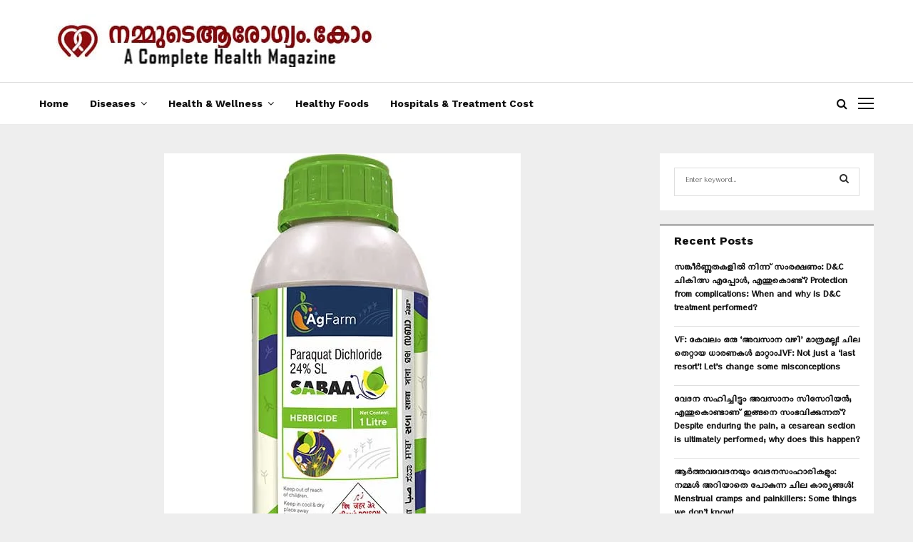

--- FILE ---
content_type: text/html; charset=UTF-8
request_url: https://nammudearogyam.com/as-sharons-murder-fills-the-news-learn-how-poison-in-potion-kills-people/
body_size: 50323
content:
<!DOCTYPE html>
<html lang="en-US" prefix="og: https://ogp.me/ns#">
<head>
	<meta charset="UTF-8">
		<meta name="viewport" content="width=device-width, initial-scale=1">
		<link rel="profile" href="http://gmpg.org/xfn/11">
	
<!-- Search Engine Optimization by Rank Math - https://rankmath.com/ -->
<title>ഷാരോണ്‍ കൊലപാതകം വാര്‍ത്തകളിൽ നിറയുമ്പോള്‍, കഷായത്തിൽ ചേർത്ത വിഷം എങ്ങനെ മനുഷ്യനെ കൊല്ലുന്നു? - Nammude Arogyam</title>
<meta name="description" content="അടുത്തിടെ വാര്‍ത്തകളില്‍ നിറഞ്ഞ് നില്‍ക്കുന്ന ഒന്നാണ് ഷാരോണ്‍ കൊലപാതകം. കഷായത്തില്‍ വിഷം ചേര്‍ത്ത് പെണ്‍സുഹൃത്ത് ചെറുപ്പക്കാരനെ കൊലപ്പെടുത്തുകയായിരുന്നു. ഇക്കാര്യം നേരത്തെ അറിഞ്ഞിരുന്നുവെങ്കില്‍ ആശുപത്രിയില്‍ മരണത്തിന് അല്‍പ ദിവസങ്ങള്‍ മുന്നേ ചികിത്സയിലായിരുന്ന യുവാവിനെ രക്ഷപ്പെടുത്താന്‍ വഴിയുണ്ടായിരുന്നുവെന്നാണ് മെഡിക്കല്‍ വിദഗ്ധരടക്കം പറയുന്നത്. കഷായത്തില്‍ കലര്‍ത്തിയ ഈ വിഷം എന്താണെന്നും ഇത് ശരീരത്തില്‍ എത്തിയാല്‍ പാര്‍ശ്വഫലം തടയാന്‍ എന്തൊക്കെ ചെയ്യണമെന്നും നോക്കാം"/>
<meta name="robots" content="index, follow, max-snippet:-1, max-video-preview:-1, max-image-preview:large"/>
<link rel="canonical" href="https://nammudearogyam.com/as-sharons-murder-fills-the-news-learn-how-poison-in-potion-kills-people/" />
<meta property="og:locale" content="en_US" />
<meta property="og:type" content="article" />
<meta property="og:title" content="ഷാരോണ്‍ കൊലപാതകം വാര്‍ത്തകളിൽ നിറയുമ്പോള്‍, കഷായത്തിൽ ചേർത്ത വിഷം എങ്ങനെ മനുഷ്യനെ കൊല്ലുന്നു? - Nammude Arogyam" />
<meta property="og:description" content="അടുത്തിടെ വാര്‍ത്തകളില്‍ നിറഞ്ഞ് നില്‍ക്കുന്ന ഒന്നാണ് ഷാരോണ്‍ കൊലപാതകം. കഷായത്തില്‍ വിഷം ചേര്‍ത്ത് പെണ്‍സുഹൃത്ത് ചെറുപ്പക്കാരനെ കൊലപ്പെടുത്തുകയായിരുന്നു. ഇക്കാര്യം നേരത്തെ അറിഞ്ഞിരുന്നുവെങ്കില്‍ ആശുപത്രിയില്‍ മരണത്തിന് അല്‍പ ദിവസങ്ങള്‍ മുന്നേ ചികിത്സയിലായിരുന്ന യുവാവിനെ രക്ഷപ്പെടുത്താന്‍ വഴിയുണ്ടായിരുന്നുവെന്നാണ് മെഡിക്കല്‍ വിദഗ്ധരടക്കം പറയുന്നത്. കഷായത്തില്‍ കലര്‍ത്തിയ ഈ വിഷം എന്താണെന്നും ഇത് ശരീരത്തില്‍ എത്തിയാല്‍ പാര്‍ശ്വഫലം തടയാന്‍ എന്തൊക്കെ ചെയ്യണമെന്നും നോക്കാം" />
<meta property="og:url" content="https://nammudearogyam.com/as-sharons-murder-fills-the-news-learn-how-poison-in-potion-kills-people/" />
<meta property="og:site_name" content="Nammude Arogyam" />
<meta property="article:publisher" content="https://www.facebook.com/arogyakeraladotcom" />
<meta property="article:section" content="General" />
<meta property="og:updated_time" content="2022-11-03T15:55:30+05:30" />
<meta property="og:image" content="https://nammudearogyam.com/wp-content/uploads/2022/11/para.jpg" />
<meta property="og:image:secure_url" content="https://nammudearogyam.com/wp-content/uploads/2022/11/para.jpg" />
<meta property="og:image:width" content="500" />
<meta property="og:image:height" content="700" />
<meta property="og:image:alt" content="ഷാരോണ്‍ കൊലപാതകം വാര്‍ത്തകളിൽ നിറയുമ്പോള്‍, കഷായത്തിൽ ചേർത്ത വിഷം എങ്ങനെ മനുഷ്യനെ കൊല്ലുന്നു?" />
<meta property="og:image:type" content="image/jpeg" />
<meta property="article:published_time" content="2022-11-03T11:54:36+05:30" />
<meta property="article:modified_time" content="2022-11-03T15:55:30+05:30" />
<meta name="twitter:card" content="summary_large_image" />
<meta name="twitter:title" content="ഷാരോണ്‍ കൊലപാതകം വാര്‍ത്തകളിൽ നിറയുമ്പോള്‍, കഷായത്തിൽ ചേർത്ത വിഷം എങ്ങനെ മനുഷ്യനെ കൊല്ലുന്നു? - Nammude Arogyam" />
<meta name="twitter:description" content="അടുത്തിടെ വാര്‍ത്തകളില്‍ നിറഞ്ഞ് നില്‍ക്കുന്ന ഒന്നാണ് ഷാരോണ്‍ കൊലപാതകം. കഷായത്തില്‍ വിഷം ചേര്‍ത്ത് പെണ്‍സുഹൃത്ത് ചെറുപ്പക്കാരനെ കൊലപ്പെടുത്തുകയായിരുന്നു. ഇക്കാര്യം നേരത്തെ അറിഞ്ഞിരുന്നുവെങ്കില്‍ ആശുപത്രിയില്‍ മരണത്തിന് അല്‍പ ദിവസങ്ങള്‍ മുന്നേ ചികിത്സയിലായിരുന്ന യുവാവിനെ രക്ഷപ്പെടുത്താന്‍ വഴിയുണ്ടായിരുന്നുവെന്നാണ് മെഡിക്കല്‍ വിദഗ്ധരടക്കം പറയുന്നത്. കഷായത്തില്‍ കലര്‍ത്തിയ ഈ വിഷം എന്താണെന്നും ഇത് ശരീരത്തില്‍ എത്തിയാല്‍ പാര്‍ശ്വഫലം തടയാന്‍ എന്തൊക്കെ ചെയ്യണമെന്നും നോക്കാം" />
<meta name="twitter:site" content="@HealthTipsForU" />
<meta name="twitter:creator" content="@HealthTipsForU" />
<meta name="twitter:image" content="https://nammudearogyam.com/wp-content/uploads/2022/11/para.jpg" />
<script type="application/ld+json" class="rank-math-schema">{"@context":"https://schema.org","@graph":[{"@type":"Organization","@id":"https://nammudearogyam.com/#organization","name":"Nammude Arogyam","url":"https://nammudearogyam.com","sameAs":["https://www.facebook.com/arogyakeraladotcom","https://twitter.com/HealthTipsForU"],"logo":{"@type":"ImageObject","@id":"https://nammudearogyam.com/#logo","url":"https://nammudearogyam.com/wp-content/uploads/2021/07/Untitled-2.jpg","contentUrl":"https://nammudearogyam.com/wp-content/uploads/2021/07/Untitled-2.jpg","caption":"Nammude Arogyam","inLanguage":"en-US","width":"500","height":"75"}},{"@type":"WebSite","@id":"https://nammudearogyam.com/#website","url":"https://nammudearogyam.com","name":"Nammude Arogyam","publisher":{"@id":"https://nammudearogyam.com/#organization"},"inLanguage":"en-US"},{"@type":"ImageObject","@id":"https://nammudearogyam.com/wp-content/uploads/2022/11/para.jpg","url":"https://nammudearogyam.com/wp-content/uploads/2022/11/para.jpg","width":"500","height":"700","inLanguage":"en-US"},{"@type":"WebPage","@id":"https://nammudearogyam.com/as-sharons-murder-fills-the-news-learn-how-poison-in-potion-kills-people/#webpage","url":"https://nammudearogyam.com/as-sharons-murder-fills-the-news-learn-how-poison-in-potion-kills-people/","name":"\u0d37\u0d3e\u0d30\u0d4b\u0d23\u0d4d\u200d \u0d15\u0d4a\u0d32\u0d2a\u0d3e\u0d24\u0d15\u0d02 \u0d35\u0d3e\u0d30\u0d4d\u200d\u0d24\u0d4d\u0d24\u0d15\u0d33\u0d3f\u0d7d \u0d28\u0d3f\u0d31\u0d2f\u0d41\u0d2e\u0d4d\u0d2a\u0d4b\u0d33\u0d4d\u200d, \u0d15\u0d37\u0d3e\u0d2f\u0d24\u0d4d\u0d24\u0d3f\u0d7d \u0d1a\u0d47\u0d7c\u0d24\u0d4d\u0d24 \u0d35\u0d3f\u0d37\u0d02 \u0d0e\u0d19\u0d4d\u0d19\u0d28\u0d46 \u0d2e\u0d28\u0d41\u0d37\u0d4d\u0d2f\u0d28\u0d46 \u0d15\u0d4a\u0d32\u0d4d\u0d32\u0d41\u0d28\u0d4d\u0d28\u0d41? - Nammude Arogyam","datePublished":"2022-11-03T11:54:36+05:30","dateModified":"2022-11-03T15:55:30+05:30","isPartOf":{"@id":"https://nammudearogyam.com/#website"},"primaryImageOfPage":{"@id":"https://nammudearogyam.com/wp-content/uploads/2022/11/para.jpg"},"inLanguage":"en-US"},{"@type":"Person","@id":"https://nammudearogyam.com/as-sharons-murder-fills-the-news-learn-how-poison-in-potion-kills-people/#author","name":"Arogya Kerala","image":{"@type":"ImageObject","@id":"https://secure.gravatar.com/avatar/8c5e2f0fc2ee3da05d7efc6a2613083085c41d995382a0abb31de1a8ee4c31c5?s=96&amp;d=mm&amp;r=g","url":"https://secure.gravatar.com/avatar/8c5e2f0fc2ee3da05d7efc6a2613083085c41d995382a0abb31de1a8ee4c31c5?s=96&amp;d=mm&amp;r=g","caption":"Arogya Kerala","inLanguage":"en-US"},"worksFor":{"@id":"https://nammudearogyam.com/#organization"}},{"@type":"BlogPosting","headline":"\u0d37\u0d3e\u0d30\u0d4b\u0d23\u0d4d\u200d \u0d15\u0d4a\u0d32\u0d2a\u0d3e\u0d24\u0d15\u0d02 \u0d35\u0d3e\u0d30\u0d4d\u200d\u0d24\u0d4d\u0d24\u0d15\u0d33\u0d3f\u0d7d \u0d28\u0d3f\u0d31\u0d2f\u0d41\u0d2e\u0d4d\u0d2a\u0d4b\u0d33\u0d4d\u200d, \u0d15\u0d37\u0d3e\u0d2f\u0d24\u0d4d\u0d24\u0d3f\u0d7d \u0d1a\u0d47\u0d7c\u0d24\u0d4d\u0d24 \u0d35\u0d3f\u0d37\u0d02 \u0d0e\u0d19\u0d4d\u0d19\u0d28\u0d46 \u0d2e\u0d28\u0d41\u0d37\u0d4d\u0d2f\u0d28\u0d46 \u0d15\u0d4a\u0d32\u0d4d\u0d32\u0d41\u0d28\u0d4d\u0d28\u0d41? - Nammude","datePublished":"2022-11-03T11:54:36+05:30","dateModified":"2022-11-03T15:55:30+05:30","author":{"@id":"https://nammudearogyam.com/as-sharons-murder-fills-the-news-learn-how-poison-in-potion-kills-people/#author","name":"Arogya Kerala"},"publisher":{"@id":"https://nammudearogyam.com/#organization"},"description":"\u0d05\u0d1f\u0d41\u0d24\u0d4d\u0d24\u0d3f\u0d1f\u0d46 \u0d35\u0d3e\u0d30\u0d4d\u200d\u0d24\u0d4d\u0d24\u0d15\u0d33\u0d3f\u0d32\u0d4d\u200d \u0d28\u0d3f\u0d31\u0d1e\u0d4d\u0d1e\u0d4d \u0d28\u0d3f\u0d32\u0d4d\u200d\u0d15\u0d4d\u0d15\u0d41\u0d28\u0d4d\u0d28 \u0d12\u0d28\u0d4d\u0d28\u0d3e\u0d23\u0d4d \u0d37\u0d3e\u0d30\u0d4b\u0d23\u0d4d\u200d \u0d15\u0d4a\u0d32\u0d2a\u0d3e\u0d24\u0d15\u0d02. \u0d15\u0d37\u0d3e\u0d2f\u0d24\u0d4d\u0d24\u0d3f\u0d32\u0d4d\u200d \u0d35\u0d3f\u0d37\u0d02 \u0d1a\u0d47\u0d30\u0d4d\u200d\u0d24\u0d4d\u0d24\u0d4d \u0d2a\u0d46\u0d23\u0d4d\u200d\u0d38\u0d41\u0d39\u0d43\u0d24\u0d4d\u0d24\u0d4d \u0d1a\u0d46\u0d31\u0d41\u0d2a\u0d4d\u0d2a\u0d15\u0d4d\u0d15\u0d3e\u0d30\u0d28\u0d46 \u0d15\u0d4a\u0d32\u0d2a\u0d4d\u0d2a\u0d46\u0d1f\u0d41\u0d24\u0d4d\u0d24\u0d41\u0d15\u0d2f\u0d3e\u0d2f\u0d3f\u0d30\u0d41\u0d28\u0d4d\u0d28\u0d41. \u0d07\u0d15\u0d4d\u0d15\u0d3e\u0d30\u0d4d\u0d2f\u0d02 \u0d28\u0d47\u0d30\u0d24\u0d4d\u0d24\u0d46 \u0d05\u0d31\u0d3f\u0d1e\u0d4d\u0d1e\u0d3f\u0d30\u0d41\u0d28\u0d4d\u0d28\u0d41\u0d35\u0d46\u0d19\u0d4d\u0d15\u0d3f\u0d32\u0d4d\u200d \u0d06\u0d36\u0d41\u0d2a\u0d24\u0d4d\u0d30\u0d3f\u0d2f\u0d3f\u0d32\u0d4d\u200d \u0d2e\u0d30\u0d23\u0d24\u0d4d\u0d24\u0d3f\u0d28\u0d4d \u0d05\u0d32\u0d4d\u200d\u0d2a \u0d26\u0d3f\u0d35\u0d38\u0d19\u0d4d\u0d19\u0d33\u0d4d\u200d \u0d2e\u0d41\u0d28\u0d4d\u0d28\u0d47 \u0d1a\u0d3f\u0d15\u0d3f\u0d24\u0d4d\u0d38\u0d2f\u0d3f\u0d32\u0d3e\u0d2f\u0d3f\u0d30\u0d41\u0d28\u0d4d\u0d28 \u0d2f\u0d41\u0d35\u0d3e\u0d35\u0d3f\u0d28\u0d46 \u0d30\u0d15\u0d4d\u0d37\u0d2a\u0d4d\u0d2a\u0d46\u0d1f\u0d41\u0d24\u0d4d\u0d24\u0d3e\u0d28\u0d4d\u200d \u0d35\u0d34\u0d3f\u0d2f\u0d41\u0d23\u0d4d\u0d1f\u0d3e\u0d2f\u0d3f\u0d30\u0d41\u0d28\u0d4d\u0d28\u0d41\u0d35\u0d46\u0d28\u0d4d\u0d28\u0d3e\u0d23\u0d4d \u0d2e\u0d46\u0d21\u0d3f\u0d15\u0d4d\u0d15\u0d32\u0d4d\u200d \u0d35\u0d3f\u0d26\u0d17\u0d4d\u0d27\u0d30\u0d1f\u0d15\u0d4d\u0d15\u0d02 \u0d2a\u0d31\u0d2f\u0d41\u0d28\u0d4d\u0d28\u0d24\u0d4d. \u0d15\u0d37\u0d3e\u0d2f\u0d24\u0d4d\u0d24\u0d3f\u0d32\u0d4d\u200d \u0d15\u0d32\u0d30\u0d4d\u200d\u0d24\u0d4d\u0d24\u0d3f\u0d2f \u0d08 \u0d35\u0d3f\u0d37\u0d02 \u0d0e\u0d28\u0d4d\u0d24\u0d3e\u0d23\u0d46\u0d28\u0d4d\u0d28\u0d41\u0d02 \u0d07\u0d24\u0d4d \u0d36\u0d30\u0d40\u0d30\u0d24\u0d4d\u0d24\u0d3f\u0d32\u0d4d\u200d \u0d0e\u0d24\u0d4d\u0d24\u0d3f\u0d2f\u0d3e\u0d32\u0d4d\u200d \u0d2a\u0d3e\u0d30\u0d4d\u200d\u0d36\u0d4d\u0d35\u0d2b\u0d32\u0d02 \u0d24\u0d1f\u0d2f\u0d3e\u0d28\u0d4d\u200d \u0d0e\u0d28\u0d4d\u0d24\u0d4a\u0d15\u0d4d\u0d15\u0d46 \u0d1a\u0d46\u0d2f\u0d4d\u0d2f\u0d23\u0d2e\u0d46\u0d28\u0d4d\u0d28\u0d41\u0d02 \u0d28\u0d4b\u0d15\u0d4d\u0d15\u0d3e\u0d02","name":"\u0d37\u0d3e\u0d30\u0d4b\u0d23\u0d4d\u200d \u0d15\u0d4a\u0d32\u0d2a\u0d3e\u0d24\u0d15\u0d02 \u0d35\u0d3e\u0d30\u0d4d\u200d\u0d24\u0d4d\u0d24\u0d15\u0d33\u0d3f\u0d7d \u0d28\u0d3f\u0d31\u0d2f\u0d41\u0d2e\u0d4d\u0d2a\u0d4b\u0d33\u0d4d\u200d, \u0d15\u0d37\u0d3e\u0d2f\u0d24\u0d4d\u0d24\u0d3f\u0d7d \u0d1a\u0d47\u0d7c\u0d24\u0d4d\u0d24 \u0d35\u0d3f\u0d37\u0d02 \u0d0e\u0d19\u0d4d\u0d19\u0d28\u0d46 \u0d2e\u0d28\u0d41\u0d37\u0d4d\u0d2f\u0d28\u0d46 \u0d15\u0d4a\u0d32\u0d4d\u0d32\u0d41\u0d28\u0d4d\u0d28\u0d41? - Nammude","@id":"https://nammudearogyam.com/as-sharons-murder-fills-the-news-learn-how-poison-in-potion-kills-people/#richSnippet","isPartOf":{"@id":"https://nammudearogyam.com/as-sharons-murder-fills-the-news-learn-how-poison-in-potion-kills-people/#webpage"},"image":{"@id":"https://nammudearogyam.com/wp-content/uploads/2022/11/para.jpg"},"inLanguage":"en-US","mainEntityOfPage":{"@id":"https://nammudearogyam.com/as-sharons-murder-fills-the-news-learn-how-poison-in-potion-kills-people/#webpage"}}]}</script>
<!-- /Rank Math WordPress SEO plugin -->

<link rel='dns-prefetch' href='//www.googletagmanager.com' />
<link rel='dns-prefetch' href='//fonts.googleapis.com' />
<link rel="alternate" type="application/rss+xml" title="Nammude Arogyam &raquo; Feed" href="https://nammudearogyam.com/feed/" />
<link rel="alternate" type="application/rss+xml" title="Nammude Arogyam &raquo; Comments Feed" href="https://nammudearogyam.com/comments/feed/" />
<link rel="alternate" title="oEmbed (JSON)" type="application/json+oembed" href="https://nammudearogyam.com/wp-json/oembed/1.0/embed?url=https%3A%2F%2Fnammudearogyam.com%2Fas-sharons-murder-fills-the-news-learn-how-poison-in-potion-kills-people%2F" />
<link rel="alternate" title="oEmbed (XML)" type="text/xml+oembed" href="https://nammudearogyam.com/wp-json/oembed/1.0/embed?url=https%3A%2F%2Fnammudearogyam.com%2Fas-sharons-murder-fills-the-news-learn-how-poison-in-potion-kills-people%2F&#038;format=xml" />
<style id='wp-img-auto-sizes-contain-inline-css' type='text/css'>
img:is([sizes=auto i],[sizes^="auto," i]){contain-intrinsic-size:3000px 1500px}
/*# sourceURL=wp-img-auto-sizes-contain-inline-css */
</style>

<style id='wp-emoji-styles-inline-css' type='text/css'>

	img.wp-smiley, img.emoji {
		display: inline !important;
		border: none !important;
		box-shadow: none !important;
		height: 1em !important;
		width: 1em !important;
		margin: 0 0.07em !important;
		vertical-align: -0.1em !important;
		background: none !important;
		padding: 0 !important;
	}
/*# sourceURL=wp-emoji-styles-inline-css */
</style>
<link data-optimized="1" rel='stylesheet' id='wp-block-library-css' href='https://nammudearogyam.com/wp-content/litespeed/css/766a5d5eba5fdb7b010d7a155076d07b.css?ver=5003b' type='text/css' media='all' />
<style id='wp-block-image-inline-css' type='text/css'>
.wp-block-image>a,.wp-block-image>figure>a{display:inline-block}.wp-block-image img{box-sizing:border-box;height:auto;max-width:100%;vertical-align:bottom}@media not (prefers-reduced-motion){.wp-block-image img.hide{visibility:hidden}.wp-block-image img.show{animation:show-content-image .4s}}.wp-block-image[style*=border-radius] img,.wp-block-image[style*=border-radius]>a{border-radius:inherit}.wp-block-image.has-custom-border img{box-sizing:border-box}.wp-block-image.aligncenter{text-align:center}.wp-block-image.alignfull>a,.wp-block-image.alignwide>a{width:100%}.wp-block-image.alignfull img,.wp-block-image.alignwide img{height:auto;width:100%}.wp-block-image .aligncenter,.wp-block-image .alignleft,.wp-block-image .alignright,.wp-block-image.aligncenter,.wp-block-image.alignleft,.wp-block-image.alignright{display:table}.wp-block-image .aligncenter>figcaption,.wp-block-image .alignleft>figcaption,.wp-block-image .alignright>figcaption,.wp-block-image.aligncenter>figcaption,.wp-block-image.alignleft>figcaption,.wp-block-image.alignright>figcaption{caption-side:bottom;display:table-caption}.wp-block-image .alignleft{float:left;margin:.5em 1em .5em 0}.wp-block-image .alignright{float:right;margin:.5em 0 .5em 1em}.wp-block-image .aligncenter{margin-left:auto;margin-right:auto}.wp-block-image :where(figcaption){margin-bottom:1em;margin-top:.5em}.wp-block-image.is-style-circle-mask img{border-radius:9999px}@supports ((-webkit-mask-image:none) or (mask-image:none)) or (-webkit-mask-image:none){.wp-block-image.is-style-circle-mask img{border-radius:0;-webkit-mask-image:url('data:image/svg+xml;utf8,<svg viewBox="0 0 100 100" xmlns="http://www.w3.org/2000/svg"><circle cx="50" cy="50" r="50"/></svg>');mask-image:url('data:image/svg+xml;utf8,<svg viewBox="0 0 100 100" xmlns="http://www.w3.org/2000/svg"><circle cx="50" cy="50" r="50"/></svg>');mask-mode:alpha;-webkit-mask-position:center;mask-position:center;-webkit-mask-repeat:no-repeat;mask-repeat:no-repeat;-webkit-mask-size:contain;mask-size:contain}}:root :where(.wp-block-image.is-style-rounded img,.wp-block-image .is-style-rounded img){border-radius:9999px}.wp-block-image figure{margin:0}.wp-lightbox-container{display:flex;flex-direction:column;position:relative}.wp-lightbox-container img{cursor:zoom-in}.wp-lightbox-container img:hover+button{opacity:1}.wp-lightbox-container button{align-items:center;backdrop-filter:blur(16px) saturate(180%);background-color:#5a5a5a40;border:none;border-radius:4px;cursor:zoom-in;display:flex;height:20px;justify-content:center;opacity:0;padding:0;position:absolute;right:16px;text-align:center;top:16px;width:20px;z-index:100}@media not (prefers-reduced-motion){.wp-lightbox-container button{transition:opacity .2s ease}}.wp-lightbox-container button:focus-visible{outline:3px auto #5a5a5a40;outline:3px auto -webkit-focus-ring-color;outline-offset:3px}.wp-lightbox-container button:hover{cursor:pointer;opacity:1}.wp-lightbox-container button:focus{opacity:1}.wp-lightbox-container button:focus,.wp-lightbox-container button:hover,.wp-lightbox-container button:not(:hover):not(:active):not(.has-background){background-color:#5a5a5a40;border:none}.wp-lightbox-overlay{box-sizing:border-box;cursor:zoom-out;height:100vh;left:0;overflow:hidden;position:fixed;top:0;visibility:hidden;width:100%;z-index:100000}.wp-lightbox-overlay .close-button{align-items:center;cursor:pointer;display:flex;justify-content:center;min-height:40px;min-width:40px;padding:0;position:absolute;right:calc(env(safe-area-inset-right) + 16px);top:calc(env(safe-area-inset-top) + 16px);z-index:5000000}.wp-lightbox-overlay .close-button:focus,.wp-lightbox-overlay .close-button:hover,.wp-lightbox-overlay .close-button:not(:hover):not(:active):not(.has-background){background:none;border:none}.wp-lightbox-overlay .lightbox-image-container{height:var(--wp--lightbox-container-height);left:50%;overflow:hidden;position:absolute;top:50%;transform:translate(-50%,-50%);transform-origin:top left;width:var(--wp--lightbox-container-width);z-index:9999999999}.wp-lightbox-overlay .wp-block-image{align-items:center;box-sizing:border-box;display:flex;height:100%;justify-content:center;margin:0;position:relative;transform-origin:0 0;width:100%;z-index:3000000}.wp-lightbox-overlay .wp-block-image img{height:var(--wp--lightbox-image-height);min-height:var(--wp--lightbox-image-height);min-width:var(--wp--lightbox-image-width);width:var(--wp--lightbox-image-width)}.wp-lightbox-overlay .wp-block-image figcaption{display:none}.wp-lightbox-overlay button{background:none;border:none}.wp-lightbox-overlay .scrim{background-color:#fff;height:100%;opacity:.9;position:absolute;width:100%;z-index:2000000}.wp-lightbox-overlay.active{visibility:visible}@media not (prefers-reduced-motion){.wp-lightbox-overlay.active{animation:turn-on-visibility .25s both}.wp-lightbox-overlay.active img{animation:turn-on-visibility .35s both}.wp-lightbox-overlay.show-closing-animation:not(.active){animation:turn-off-visibility .35s both}.wp-lightbox-overlay.show-closing-animation:not(.active) img{animation:turn-off-visibility .25s both}.wp-lightbox-overlay.zoom.active{animation:none;opacity:1;visibility:visible}.wp-lightbox-overlay.zoom.active .lightbox-image-container{animation:lightbox-zoom-in .4s}.wp-lightbox-overlay.zoom.active .lightbox-image-container img{animation:none}.wp-lightbox-overlay.zoom.active .scrim{animation:turn-on-visibility .4s forwards}.wp-lightbox-overlay.zoom.show-closing-animation:not(.active){animation:none}.wp-lightbox-overlay.zoom.show-closing-animation:not(.active) .lightbox-image-container{animation:lightbox-zoom-out .4s}.wp-lightbox-overlay.zoom.show-closing-animation:not(.active) .lightbox-image-container img{animation:none}.wp-lightbox-overlay.zoom.show-closing-animation:not(.active) .scrim{animation:turn-off-visibility .4s forwards}}@keyframes show-content-image{0%{visibility:hidden}99%{visibility:hidden}to{visibility:visible}}@keyframes turn-on-visibility{0%{opacity:0}to{opacity:1}}@keyframes turn-off-visibility{0%{opacity:1;visibility:visible}99%{opacity:0;visibility:visible}to{opacity:0;visibility:hidden}}@keyframes lightbox-zoom-in{0%{transform:translate(calc((-100vw + var(--wp--lightbox-scrollbar-width))/2 + var(--wp--lightbox-initial-left-position)),calc(-50vh + var(--wp--lightbox-initial-top-position))) scale(var(--wp--lightbox-scale))}to{transform:translate(-50%,-50%) scale(1)}}@keyframes lightbox-zoom-out{0%{transform:translate(-50%,-50%) scale(1);visibility:visible}99%{visibility:visible}to{transform:translate(calc((-100vw + var(--wp--lightbox-scrollbar-width))/2 + var(--wp--lightbox-initial-left-position)),calc(-50vh + var(--wp--lightbox-initial-top-position))) scale(var(--wp--lightbox-scale));visibility:hidden}}
/*# sourceURL=https://nammudearogyam.com/wp-includes/blocks/image/style.min.css */
</style>
<style id='wp-block-image-theme-inline-css' type='text/css'>
:root :where(.wp-block-image figcaption){color:#555;font-size:13px;text-align:center}.is-dark-theme :root :where(.wp-block-image figcaption){color:#ffffffa6}.wp-block-image{margin:0 0 1em}
/*# sourceURL=https://nammudearogyam.com/wp-includes/blocks/image/theme.min.css */
</style>
<style id='wp-block-paragraph-inline-css' type='text/css'>
.is-small-text{font-size:.875em}.is-regular-text{font-size:1em}.is-large-text{font-size:2.25em}.is-larger-text{font-size:3em}.has-drop-cap:not(:focus):first-letter{float:left;font-size:8.4em;font-style:normal;font-weight:100;line-height:.68;margin:.05em .1em 0 0;text-transform:uppercase}body.rtl .has-drop-cap:not(:focus):first-letter{float:none;margin-left:.1em}p.has-drop-cap.has-background{overflow:hidden}:root :where(p.has-background){padding:1.25em 2.375em}:where(p.has-text-color:not(.has-link-color)) a{color:inherit}p.has-text-align-left[style*="writing-mode:vertical-lr"],p.has-text-align-right[style*="writing-mode:vertical-rl"]{rotate:180deg}
/*# sourceURL=https://nammudearogyam.com/wp-includes/blocks/paragraph/style.min.css */
</style>
<style id='global-styles-inline-css' type='text/css'>
:root{--wp--preset--aspect-ratio--square: 1;--wp--preset--aspect-ratio--4-3: 4/3;--wp--preset--aspect-ratio--3-4: 3/4;--wp--preset--aspect-ratio--3-2: 3/2;--wp--preset--aspect-ratio--2-3: 2/3;--wp--preset--aspect-ratio--16-9: 16/9;--wp--preset--aspect-ratio--9-16: 9/16;--wp--preset--color--black: #000000;--wp--preset--color--cyan-bluish-gray: #abb8c3;--wp--preset--color--white: #ffffff;--wp--preset--color--pale-pink: #f78da7;--wp--preset--color--vivid-red: #cf2e2e;--wp--preset--color--luminous-vivid-orange: #ff6900;--wp--preset--color--luminous-vivid-amber: #fcb900;--wp--preset--color--light-green-cyan: #7bdcb5;--wp--preset--color--vivid-green-cyan: #00d084;--wp--preset--color--pale-cyan-blue: #8ed1fc;--wp--preset--color--vivid-cyan-blue: #0693e3;--wp--preset--color--vivid-purple: #9b51e0;--wp--preset--gradient--vivid-cyan-blue-to-vivid-purple: linear-gradient(135deg,rgb(6,147,227) 0%,rgb(155,81,224) 100%);--wp--preset--gradient--light-green-cyan-to-vivid-green-cyan: linear-gradient(135deg,rgb(122,220,180) 0%,rgb(0,208,130) 100%);--wp--preset--gradient--luminous-vivid-amber-to-luminous-vivid-orange: linear-gradient(135deg,rgb(252,185,0) 0%,rgb(255,105,0) 100%);--wp--preset--gradient--luminous-vivid-orange-to-vivid-red: linear-gradient(135deg,rgb(255,105,0) 0%,rgb(207,46,46) 100%);--wp--preset--gradient--very-light-gray-to-cyan-bluish-gray: linear-gradient(135deg,rgb(238,238,238) 0%,rgb(169,184,195) 100%);--wp--preset--gradient--cool-to-warm-spectrum: linear-gradient(135deg,rgb(74,234,220) 0%,rgb(151,120,209) 20%,rgb(207,42,186) 40%,rgb(238,44,130) 60%,rgb(251,105,98) 80%,rgb(254,248,76) 100%);--wp--preset--gradient--blush-light-purple: linear-gradient(135deg,rgb(255,206,236) 0%,rgb(152,150,240) 100%);--wp--preset--gradient--blush-bordeaux: linear-gradient(135deg,rgb(254,205,165) 0%,rgb(254,45,45) 50%,rgb(107,0,62) 100%);--wp--preset--gradient--luminous-dusk: linear-gradient(135deg,rgb(255,203,112) 0%,rgb(199,81,192) 50%,rgb(65,88,208) 100%);--wp--preset--gradient--pale-ocean: linear-gradient(135deg,rgb(255,245,203) 0%,rgb(182,227,212) 50%,rgb(51,167,181) 100%);--wp--preset--gradient--electric-grass: linear-gradient(135deg,rgb(202,248,128) 0%,rgb(113,206,126) 100%);--wp--preset--gradient--midnight: linear-gradient(135deg,rgb(2,3,129) 0%,rgb(40,116,252) 100%);--wp--preset--font-size--small: 14px;--wp--preset--font-size--medium: 20px;--wp--preset--font-size--large: 32px;--wp--preset--font-size--x-large: 42px;--wp--preset--font-size--normal: 16px;--wp--preset--font-size--huge: 42px;--wp--preset--spacing--20: 0.44rem;--wp--preset--spacing--30: 0.67rem;--wp--preset--spacing--40: 1rem;--wp--preset--spacing--50: 1.5rem;--wp--preset--spacing--60: 2.25rem;--wp--preset--spacing--70: 3.38rem;--wp--preset--spacing--80: 5.06rem;--wp--preset--shadow--natural: 6px 6px 9px rgba(0, 0, 0, 0.2);--wp--preset--shadow--deep: 12px 12px 50px rgba(0, 0, 0, 0.4);--wp--preset--shadow--sharp: 6px 6px 0px rgba(0, 0, 0, 0.2);--wp--preset--shadow--outlined: 6px 6px 0px -3px rgb(255, 255, 255), 6px 6px rgb(0, 0, 0);--wp--preset--shadow--crisp: 6px 6px 0px rgb(0, 0, 0);}:where(.is-layout-flex){gap: 0.5em;}:where(.is-layout-grid){gap: 0.5em;}body .is-layout-flex{display: flex;}.is-layout-flex{flex-wrap: wrap;align-items: center;}.is-layout-flex > :is(*, div){margin: 0;}body .is-layout-grid{display: grid;}.is-layout-grid > :is(*, div){margin: 0;}:where(.wp-block-columns.is-layout-flex){gap: 2em;}:where(.wp-block-columns.is-layout-grid){gap: 2em;}:where(.wp-block-post-template.is-layout-flex){gap: 1.25em;}:where(.wp-block-post-template.is-layout-grid){gap: 1.25em;}.has-black-color{color: var(--wp--preset--color--black) !important;}.has-cyan-bluish-gray-color{color: var(--wp--preset--color--cyan-bluish-gray) !important;}.has-white-color{color: var(--wp--preset--color--white) !important;}.has-pale-pink-color{color: var(--wp--preset--color--pale-pink) !important;}.has-vivid-red-color{color: var(--wp--preset--color--vivid-red) !important;}.has-luminous-vivid-orange-color{color: var(--wp--preset--color--luminous-vivid-orange) !important;}.has-luminous-vivid-amber-color{color: var(--wp--preset--color--luminous-vivid-amber) !important;}.has-light-green-cyan-color{color: var(--wp--preset--color--light-green-cyan) !important;}.has-vivid-green-cyan-color{color: var(--wp--preset--color--vivid-green-cyan) !important;}.has-pale-cyan-blue-color{color: var(--wp--preset--color--pale-cyan-blue) !important;}.has-vivid-cyan-blue-color{color: var(--wp--preset--color--vivid-cyan-blue) !important;}.has-vivid-purple-color{color: var(--wp--preset--color--vivid-purple) !important;}.has-black-background-color{background-color: var(--wp--preset--color--black) !important;}.has-cyan-bluish-gray-background-color{background-color: var(--wp--preset--color--cyan-bluish-gray) !important;}.has-white-background-color{background-color: var(--wp--preset--color--white) !important;}.has-pale-pink-background-color{background-color: var(--wp--preset--color--pale-pink) !important;}.has-vivid-red-background-color{background-color: var(--wp--preset--color--vivid-red) !important;}.has-luminous-vivid-orange-background-color{background-color: var(--wp--preset--color--luminous-vivid-orange) !important;}.has-luminous-vivid-amber-background-color{background-color: var(--wp--preset--color--luminous-vivid-amber) !important;}.has-light-green-cyan-background-color{background-color: var(--wp--preset--color--light-green-cyan) !important;}.has-vivid-green-cyan-background-color{background-color: var(--wp--preset--color--vivid-green-cyan) !important;}.has-pale-cyan-blue-background-color{background-color: var(--wp--preset--color--pale-cyan-blue) !important;}.has-vivid-cyan-blue-background-color{background-color: var(--wp--preset--color--vivid-cyan-blue) !important;}.has-vivid-purple-background-color{background-color: var(--wp--preset--color--vivid-purple) !important;}.has-black-border-color{border-color: var(--wp--preset--color--black) !important;}.has-cyan-bluish-gray-border-color{border-color: var(--wp--preset--color--cyan-bluish-gray) !important;}.has-white-border-color{border-color: var(--wp--preset--color--white) !important;}.has-pale-pink-border-color{border-color: var(--wp--preset--color--pale-pink) !important;}.has-vivid-red-border-color{border-color: var(--wp--preset--color--vivid-red) !important;}.has-luminous-vivid-orange-border-color{border-color: var(--wp--preset--color--luminous-vivid-orange) !important;}.has-luminous-vivid-amber-border-color{border-color: var(--wp--preset--color--luminous-vivid-amber) !important;}.has-light-green-cyan-border-color{border-color: var(--wp--preset--color--light-green-cyan) !important;}.has-vivid-green-cyan-border-color{border-color: var(--wp--preset--color--vivid-green-cyan) !important;}.has-pale-cyan-blue-border-color{border-color: var(--wp--preset--color--pale-cyan-blue) !important;}.has-vivid-cyan-blue-border-color{border-color: var(--wp--preset--color--vivid-cyan-blue) !important;}.has-vivid-purple-border-color{border-color: var(--wp--preset--color--vivid-purple) !important;}.has-vivid-cyan-blue-to-vivid-purple-gradient-background{background: var(--wp--preset--gradient--vivid-cyan-blue-to-vivid-purple) !important;}.has-light-green-cyan-to-vivid-green-cyan-gradient-background{background: var(--wp--preset--gradient--light-green-cyan-to-vivid-green-cyan) !important;}.has-luminous-vivid-amber-to-luminous-vivid-orange-gradient-background{background: var(--wp--preset--gradient--luminous-vivid-amber-to-luminous-vivid-orange) !important;}.has-luminous-vivid-orange-to-vivid-red-gradient-background{background: var(--wp--preset--gradient--luminous-vivid-orange-to-vivid-red) !important;}.has-very-light-gray-to-cyan-bluish-gray-gradient-background{background: var(--wp--preset--gradient--very-light-gray-to-cyan-bluish-gray) !important;}.has-cool-to-warm-spectrum-gradient-background{background: var(--wp--preset--gradient--cool-to-warm-spectrum) !important;}.has-blush-light-purple-gradient-background{background: var(--wp--preset--gradient--blush-light-purple) !important;}.has-blush-bordeaux-gradient-background{background: var(--wp--preset--gradient--blush-bordeaux) !important;}.has-luminous-dusk-gradient-background{background: var(--wp--preset--gradient--luminous-dusk) !important;}.has-pale-ocean-gradient-background{background: var(--wp--preset--gradient--pale-ocean) !important;}.has-electric-grass-gradient-background{background: var(--wp--preset--gradient--electric-grass) !important;}.has-midnight-gradient-background{background: var(--wp--preset--gradient--midnight) !important;}.has-small-font-size{font-size: var(--wp--preset--font-size--small) !important;}.has-medium-font-size{font-size: var(--wp--preset--font-size--medium) !important;}.has-large-font-size{font-size: var(--wp--preset--font-size--large) !important;}.has-x-large-font-size{font-size: var(--wp--preset--font-size--x-large) !important;}
/*# sourceURL=global-styles-inline-css */
</style>

<style id='classic-theme-styles-inline-css' type='text/css'>
/*! This file is auto-generated */
.wp-block-button__link{color:#fff;background-color:#32373c;border-radius:9999px;box-shadow:none;text-decoration:none;padding:calc(.667em + 2px) calc(1.333em + 2px);font-size:1.125em}.wp-block-file__button{background:#32373c;color:#fff;text-decoration:none}
/*# sourceURL=/wp-includes/css/classic-themes.min.css */
</style>
<link data-optimized="1" rel='stylesheet' id='pencisc-css' href='https://nammudearogyam.com/wp-content/litespeed/css/56f6a150640f231b7dc1d8a608bfb288.css?ver=3605d' type='text/css' media='all' />
<link data-optimized="1" rel='stylesheet' id='penci-font-awesome-css' href='https://nammudearogyam.com/wp-content/litespeed/css/e32773f137444ea6bbd7da3b000b342e.css?ver=a67b9' type='text/css' media='all' />
<link rel='stylesheet' id='penci-fonts-css' href='//fonts.googleapis.com/css?family=Roboto%3A300%2C300italic%2C400%2C400italic%2C500%2C500italic%2C700%2C700italic%2C800%2C800italic%7CMukta+Vaani%3A300%2C300italic%2C400%2C400italic%2C500%2C500italic%2C700%2C700italic%2C800%2C800italic%7COswald%3A300%2C300italic%2C400%2C400italic%2C500%2C500italic%2C700%2C700italic%2C800%2C800italic%7CTeko%3A300%2C300italic%2C400%2C400italic%2C500%2C500italic%2C700%2C700italic%2C800%2C800italic%7CUroob-Regular%3A300%2C300italic%2C400%2C400italic%2C500%2C500italic%2C700%2C700italic%2C800%2C800italic%7CManjari-Bold%3A300%2C300italic%2C400%2C400italic%2C500%2C500italic%2C700%2C700italic%2C800%2C800italic%7CRachana-Bold%3A300%2C300italic%2C400%2C400italic%2C500%2C500italic%2C700%2C700italic%2C800%2C800italic%7CRachana-Regular%3A300%2C300italic%2C400%2C400italic%2C500%2C500italic%2C700%2C700italic%2C800%2C800italic%7Cgayathri-regular-webfont%3A300%2C300italic%2C400%2C400italic%2C500%2C500italic%2C700%2C700italic%2C800%2C800italic%7CWork+Sans%3A300%2C300italic%2C400%2C400italic%2C500%2C500italic%2C700%2C700italic%2C800%2C800italic%3A300%2C300italic%2C400%2C400italic%2C500%2C500italic%2C700%2C700italic%2C800%2C800italic%26subset%3Dcyrillic%2Ccyrillic-ext%2Cgreek%2Cgreek-ext%2Clatin-ext' type='text/css' media='all' />
<link data-optimized="1" rel='stylesheet' id='penci-style-css' href='https://nammudearogyam.com/wp-content/litespeed/css/4ab9dc1aa0acde91083ebcc00f27685b.css?ver=3275d' type='text/css' media='all' />
<style id='penci-style-inline-css' type='text/css'>
 @font-face {font-family: "Uroob-Regular";src: local("Uroob-Regular"), url("https://nammudearogyam.com/wp-content/uploads/2020/04/Uroob-Regular.woff") format("woff");} @font-face {font-family: "Manjari-Bold";src: local("Manjari-Bold"), url("https://nammudearogyam.com/wp-content/uploads/2020/04/Manjari-Bold.woff") format("woff");} @font-face {font-family: "gayathri-regular-webfont";src: local("gayathri-regular-webfont"), url("https://nammudearogyam.com/wp-content/uploads/2020/04/gayathri-regular-webfont.woff") format("woff");} @font-face {font-family: "FML-Indulekha-Bold-1";src: local("FML-Indulekha-Bold-1"), url("https://nammudearogyam.com/wp-content/uploads/2020/06/FML-Indulekha-Bold-1.woff") format("woff");} @font-face {font-family: "Keraleeyam-Regular";src: local("Keraleeyam-Regular"), url("https://nammudearogyam.com/wp-content/uploads/2020/06/Keraleeyam-Regular.woff") format("woff");} @font-face {font-family: "Rachana-Regular";src: local("Rachana-Regular"), url("https://nammudearogyam.com/wp-content/uploads/2020/06/Rachana-Regular.woff") format("woff");} @font-face {font-family: "Rachana-Bold";src: local("Rachana-Bold"), url("https://nammudearogyam.com/wp-content/uploads/2020/06/Rachana-Bold.woff") format("woff");}.penci-block-vc.style-title-13:not(.footer-widget).style-title-center .penci-block-heading {border-right: 10px solid transparent; border-left: 10px solid transparent; }.site-branding h1, .site-branding h2 {margin: 0;}.penci-schema-markup { display: none !important; }.penci-entry-media .twitter-video { max-width: none !important; margin: 0 !important; }.penci-entry-media .fb-video { margin-bottom: 0; }.penci-entry-media .post-format-meta > iframe { vertical-align: top; }.penci-single-style-6 .penci-entry-media-top.penci-video-format-dailymotion:after, .penci-single-style-6 .penci-entry-media-top.penci-video-format-facebook:after, .penci-single-style-6 .penci-entry-media-top.penci-video-format-vimeo:after, .penci-single-style-6 .penci-entry-media-top.penci-video-format-twitter:after, .penci-single-style-7 .penci-entry-media-top.penci-video-format-dailymotion:after, .penci-single-style-7 .penci-entry-media-top.penci-video-format-facebook:after, .penci-single-style-7 .penci-entry-media-top.penci-video-format-vimeo:after, .penci-single-style-7 .penci-entry-media-top.penci-video-format-twitter:after { content: none; } .penci-single-style-5 .penci-entry-media.penci-video-format-dailymotion:after, .penci-single-style-5 .penci-entry-media.penci-video-format-facebook:after, .penci-single-style-5 .penci-entry-media.penci-video-format-vimeo:after, .penci-single-style-5 .penci-entry-media.penci-video-format-twitter:after { content: none; }@media screen and (max-width: 960px) { .penci-insta-thumb ul.thumbnails.penci_col_5 li, .penci-insta-thumb ul.thumbnails.penci_col_6 li { width: 33.33% !important; } .penci-insta-thumb ul.thumbnails.penci_col_7 li, .penci-insta-thumb ul.thumbnails.penci_col_8 li, .penci-insta-thumb ul.thumbnails.penci_col_9 li, .penci-insta-thumb ul.thumbnails.penci_col_10 li { width: 25% !important; } }.site-header.header--s12 .penci-menu-toggle-wapper,.site-header.header--s12 .header__social-search { flex: 1; }.site-header.header--s5 .site-branding {  padding-right: 0;margin-right: 40px; }.penci-block_37 .penci_post-meta { padding-top: 8px; }.penci-block_37 .penci-post-excerpt + .penci_post-meta { padding-top: 0; }.penci-hide-text-votes { display: none; }.penci-usewr-review {  border-top: 1px solid #ececec; }.penci-review-score {top: 5px; position: relative; }.penci-social-counter.penci-social-counter--style-3 .penci-social__empty a, .penci-social-counter.penci-social-counter--style-4 .penci-social__empty a, .penci-social-counter.penci-social-counter--style-5 .penci-social__empty a, .penci-social-counter.penci-social-counter--style-6 .penci-social__empty a { display: flex; justify-content: center; align-items: center; }.penci-block-error { padding: 0 20px 20px; }@media screen and (min-width: 1240px){ .penci_dis_padding_bw .penci-content-main.penci-col-4:nth-child(3n+2) { padding-right: 15px; padding-left: 15px; }}.bos_searchbox_widget_class.penci-vc-column-1 #flexi_searchbox #b_searchboxInc .b_submitButton_wrapper{ padding-top: 10px; padding-bottom: 10px; }.mfp-image-holder .mfp-close, .mfp-iframe-holder .mfp-close { background: transparent; border-color: transparent; }h1, h2, h3, h4, h5, h6,.error404 .page-title,
		.error404 .penci-block-vc .penci-block__title, .footer__bottom.style-2 .block-title {font-family: 'Rachana-Bold'}h1, h2, h3, h4, h5, h6,.error404 .page-title,
		 .error404 .penci-block-vc .penci-block__title, .product_list_widget .product-title, .footer__bottom.style-2 .block-title {font-weight: 600}.penci-block-vc .penci-block__title, .penci-menu-hbg .penci-block-vc .penci-block__title, .penci-menu-hbg-widgets .menu-hbg-title{ font-family:'Work Sans', sans-serif; }body, button, input, select, textarea,.penci-post-subtitle,.woocommerce ul.products li.product .button,#site-navigation .penci-megamenu .penci-mega-thumbnail .mega-cat-name{font-family: 'Rachana-Regular'}.single .entry-content,.page .entry-content{ font-size:20px; }.penci-topbar h3, .penci-topbar, .penci-topbar ul.menu>li>a,.penci-topbar ul.menu li ul.sub-menu li a,.penci-topbar ul.topbar__logout li a, .topbar_weather .penci-weather-degrees{ font-size: 13px; }.site-description{ font-family: 'gayathri-regular-webfont';font-weight: 500;font-size: 15px; }.main-navigation a,.mobile-sidebar .primary-menu-mobile li a, .penci-menu-hbg .primary-menu-mobile li a{ font-family: 'Work Sans', sans-serif; }.main-navigation a,.mobile-sidebar .primary-menu-mobile li a, .penci-menu-hbg .primary-menu-mobile li a{ font-weight: 600; }.main-navigation a{ text-transform: none; }@media screen and (min-width: 1200px){ .single .site-main > .penci-container, .single .site-main .penci-entry-media + .penci-container, .single .site-main .penci-entry-media .penci-container { max-width:1200px;margin-left: auto; margin-right: auto; } }.single .penci-entry-title{ font-size:45px; }.penci-post-related .item-related h4{ font-size:15px; }@media screen and (min-width: 1200px){ .archive  .site-main, body.blog  .site-main{ max-width:1200px;margin-left: auto; margin-right: auto; } .archive .site-main .penci-container, body.blog .site-main .penci-container{ max-width: 100%; } }.penci-menu-hbg-widgets .menu-hbg-title { font-family:'Work Sans', sans-serif }
		.woocommerce div.product .related > h2,.woocommerce div.product .upsells > h2,
		.post-title-box .post-box-title,.site-content #respond h3,.site-content .widget-title,
		.site-content .widgettitle,
		body.page-template-full-width.page-paged-2 .site-content .widget.penci-block-vc .penci-block__title,
		body:not( .page-template-full-width ) .site-content .widget.penci-block-vc .penci-block__title{ font-size:16px !important;font-family:'Work Sans', sans-serif !important; }.site-content .widget.penci-block-vc .penci-block__title{ text-transform: none; }.footer__bottom  .footer__logo a{font-family: 'Uroob-Regular';font-weight: 500 !important;}#footer__sidebars.footer__sidebars{padding-top: 30px;padding-bottom: 20px;}.site-footer .penci-block-vc .penci-block__title{ font-family:'Manjari-Bold'; }.site-footer .penci-footer-text-wrap { font-size:17px;}.footer__copyright_menu { padding-top:10px; padding-bottom: 10px; }body, input, select, textarea,
			.widget.widget_display_replies li, .widget.widget_display_topics li,
			.widget ul li,
			.error404 .page-title,
			.entry-content .penci-recipe-heading h2,
			.entry-content .penci-recipe-title,
			#respond h3,.penci-review-text,#respond textarea, .wpcf7 textarea,
			.woocommerce .woocommerce-product-search input[type="search"],
			.woocommerce nav.woocommerce-pagination ul li a, .woocommerce nav.woocommerce-pagination ul li span,
			.woocommerce table.shop_table th,
			.woocommerce-page form .form-row .input-text,
			.select2-container--default .select2-selection--single .select2-selection__rendered,
			#respond label, .wpcf7 label,
			.mc4wp-form,
			#bbpress-forums li.bbp-body ul.forum li.bbp-forum-topic-count, #bbpress-forums li.bbp-body ul.forum li.bbp-forum-reply-count,
			#bbpress-forums li.bbp-body ul.forum li.bbp-forum-freshness, #bbpress-forums li.bbp-body ul.forum li.bbp-forum-freshness a, 
			#bbpress-forums li.bbp-body ul.topic li.bbp-forum-topic-count, #bbpress-forums li.bbp-body ul.topic li.bbp-topic-voice-count,
			#bbpress-forums li.bbp-body ul.topic li.bbp-forum-reply-count, #bbpress-forums li.bbp-body ul.topic li.bbp-topic-freshness > a,
			#bbpress-forums li.bbp-body ul.topic li.bbp-topic-freshness, #bbpress-forums li.bbp-body ul.topic li.bbp-topic-reply-count,
			div.bbp-template-notice, div.indicator-hint,
			#bbpress-forums fieldset.bbp-form legend,
			.entry-content code, .wpb_text_column code, .entry-content blockquote.wp-block-quote p, .entry-content blockquote.wp-block-quote p,
			.penci_dark_layout blockquote.style-3, .penci_dark_layout blockquote.style-3 p,
			.penci_dark_layout blockquote.style-2,.penci_dark_layout blockquote.style-2 p,
			.wpb_text_column blockquote.wp-block-quote p, .wpb_text_column blockquote.wp-block-quote p,
			.widget.widget_display_views li, .widget.widget_display_forums li, .widget.widget_layered_nav li,
			.widget.widget_product_categories li, .widget.widget_categories li, .widget.widget_archive li,
			.widget.widget_pages li, .widget.widget_meta li, .wp-block-pullquote{ color:#444444 }
		.penci-ajax-search-results .ajax-loading:before,
		.show-search .show-search__content,
		div.bbp-template-notice, div.indicator-hint,	
		.widget select,select, pre,.wpb_text_column,
		.single .penci-content-post, .page .penci-content-post,
		.forum-archive .penci-content-post,
		.penci-block-vc,.penci-archive__content,.error404 .not-found,.ajax-loading:before{ background-color:#ffffff }
		.penci-block-vc.style-title-11:not(.footer-widget) .penci-block__title a,
		.penci-block-vc.style-title-11:not(.footer-widget) .penci-block__title span, 
		.penci-block-vc.style-title-11:not(.footer-widget) .penci-subcat-filter, 
		.penci-block-vc.style-title-11:not(.footer-widget) .penci-slider-nav{ background-color:#ffffff }.penci-archive .entry-meta,.penci-archive .entry-meta a,

			.penci-inline-related-posts .penci_post-meta, .penci__general-meta .penci_post-meta, 
			.penci-block_video.style-1 .penci_post-meta, .penci-block_video.style-7 .penci_post-meta,
			.penci_breadcrumbs a, .penci_breadcrumbs span,.penci_breadcrumbs i,
			.error404 .page-content,
			.woocommerce .comment-form p.stars a,
			.woocommerce .woocommerce-ordering, .woocommerce .woocommerce-result-count,
			.woocommerce #reviews #comments ol.commentlist li .comment-text .meta,
			.penci-entry-meta,#wp-calendar caption,.penci-post-pagination span,
			.penci-archive .entry-meta span{ color:#141823 }
		.site-main .element-media-controls a, .entry-content .element-media-controls a,
		    .penci-portfolio-below_img .inner-item-portfolio .portfolio-desc h3,
			.post-entry .penci-portfolio-filter ul li a, .penci-portfolio-filter ul li a,
			.widget_display_stats dt, .widget_display_stats dd,
			#wp-calendar tbody td a,
			.widget.widget_display_replies a,
			.post-entry .penci-portfolio-filter ul li.active a, .penci-portfolio-filter ul li.active a,
			.woocommerce div.product .woocommerce-tabs ul.tabs li a,
			.woocommerce ul.products li.product h3, .woocommerce ul.products li.product .woocommerce-loop-product__title,
			.woocommerce table.shop_table td.product-name a,
			input[type="text"], input[type="email"], input[type="url"], input[type="password"],
			input[type="search"], input[type="number"], input[type="tel"], input[type="range"], input[type="date"],
			input[type="month"], input[type="week"], input[type="time"], input[type="datetime"], input[type="datetime-local"], input[type="color"], textarea,
			.error404 .page-content .search-form .search-submit,.penci-no-results .search-form .search-submit,.error404 .page-content a,
			a,.widget a,.penci-block-vc .penci-block__title a, .penci-block-vc .penci-block__title span,
			.penci-page-title, .penci-entry-title,.woocommerce .page-title,
			.penci-recipe-index-wrap .penci-recipe-index-title a,
			.penci-social-buttons .penci-social-share-text,
			.woocommerce div.product .product_title,
			.penci-post-pagination h5 a,
			.woocommerce div.product .woocommerce-tabs .panel > h2:first-child, .woocommerce div.product .woocommerce-tabs .panel #reviews #comments h2,
			.woocommerce div.product .woocommerce-tabs .panel #respond .comment-reply-title,
			.woocommerce #reviews #comments ol.commentlist li .comment-text .meta strong,
			.woocommerce div.product .related > h2, .woocommerce div.product .upsells > h2,
			.penci-author-content .author-social,
			.forum-archive .penci-entry-title,
			#bbpress-forums li.bbp-body ul.forum li.bbp-forum-info a,
			.woocommerce div.product .entry-summary div[itemprop="description"] h2, .woocommerce div.product .woocommerce-tabs #tab-description h2,
			.widget.widget_recent_entries li a, .widget.widget_recent_comments li a, .widget.widget_meta li a,
			.penci-pagination:not(.penci-ajax-more) a, .penci-pagination:not(.penci-ajax-more) span{ color:#111111 }div.wpforms-container .wpforms-form input[type=date],div.wpforms-container .wpforms-form input[type=datetime],div.wpforms-container .wpforms-form input[type=datetime-local],div.wpforms-container .wpforms-form input[type=email],div.wpforms-container .wpforms-form input[type=month],div.wpforms-container .wpforms-form input[type=number],div.wpforms-container .wpforms-form input[type=password],div.wpforms-container .wpforms-form input[type=range],div.wpforms-container .wpforms-form input[type=search],div.wpforms-container .wpforms-form input[type=tel],div.wpforms-container .wpforms-form input[type=text],div.wpforms-container .wpforms-form input[type=time],div.wpforms-container .wpforms-form input[type=url],div.wpforms-container .wpforms-form input[type=week],div.wpforms-container .wpforms-form select,div.wpforms-container .wpforms-form textarea{ color: #111111 }
		h1, h2, h3, h4, h5, h6,.penci-userreview-author,.penci-review-metas .penci-review-meta i,
		.entry-content h1, .entry-content h2, .entry-content h3, .entry-content h4,
		.entry-content h5, .entry-content h6, .comment-content h1, .comment-content h2,
		.comment-content h3, .comment-content h4, .comment-content h5, .comment-content h6,
		.penci-inline-related-posts .penci-irp-heading{ color:#111111 }.site-main .frontend-form-container .element-media-file,.site-main .frontend-form-container .element-media,.site-main .frontend-item-container .select2.select2-container .select2-selection.select-with-search-container,.site-main .frontend-item-container input[type="text"],.site-main .frontend-item-container input[type="email"],.site-main .frontend-item-container input[type="url"],.site-main .frontend-item-container textarea,.site-main .frontend-item-container select{ border-color: #dedede }
			.site-header,
			.buddypress-wrap .select-wrap,
			.penci-post-blog-classic,
			.activity-list.bp-list,
			.penci-team_memebers .penci-team_item__content,
			.penci-author-box-wrap,
			.about-widget .about-me-heading:before,
			#buddypress .wp-editor-container,
			#bbpress-forums .bbp-forums-list,
			div.bbp-forum-header, div.bbp-topic-header, div.bbp-reply-header,
			.activity-list li.bbp_topic_create .activity-content .activity-inner,
			.rtl .activity-list li.bbp_reply_create .activity-content .activity-inner,
			#drag-drop-area,
			.bp-avatar-nav ul.avatar-nav-items li.current,
			.bp-avatar-nav ul,
			.site-main .bbp-pagination-links a, .site-main .bbp-pagination-links span.current,
			.bbpress  .wp-editor-container,
			.penci-ajax-search-results-wrapper,
			.show-search .search-field,
			.show-search .show-search__content,
			.penci-viewall-results,
			.penci-subcat-list .flexMenu-viewMore .flexMenu-popup,
			.penci-owl-carousel-style .owl-dot span,
			.penci-owl-carousel-slider .owl-dot span,
			.woocommerce-cart table.cart td.actions .coupon .input-text,
			.blog-boxed .penci-archive__content .article_content,
			.penci-block_28 .block28_first_item:not(.hide-border),
			.penci-mul-comments-wrapper .penci-tab-nav,
			.penci-recipe,.penci-recipe-heading,.penci-recipe-ingredients,.penci-recipe-notes,
			.wp-block-yoast-faq-block .schema-faq-section,
			.wp-block-yoast-how-to-block ol.schema-how-to-steps,
			.wp-block-pullquote,
			.wrapper-penci-recipe .penci-recipe-ingredients
			{ border-color:#dedede }
		    blockquote:not(.wp-block-quote):before, q:before,   
		    blockquote:not(.wp-block-quote):after, q:after, blockquote.style-3:before,
			.penci-block-vc.style-title-10:not(.footer-widget) .penci-block-heading:after
			{ background-color:#dedede }
			.penci-block-vc.style-title-10:not(.footer-widget) .penci-block-heading,
			.wrapper-penci-review, .penci-review-container.penci-review-count,.penci-usewr-review,
			.widget .tagcloud a,.widget.widget_recent_entries li, .widget.widget_recent_comments li, .widget.widget_meta li,
		    .penci-inline-related-posts,
		    .penci_dark_layout .site-main #buddypress div.item-list-tabs:not(#subnav),
			code,abbr, acronym,fieldset,hr,#bbpress-forums div.bbp-the-content-wrapper textarea.bbp-the-content,
			.penci-pagination:not(.penci-ajax-more) a, .penci-pagination:not(.penci-ajax-more) span,
			th,td,#wp-calendar tbody td{ border-color:#dedede }
			.site-main #bbpress-forums li.bbp-body ul.forum,
			.site-main #bbpress-forums li.bbp-body ul.topic,#bbpress-forums li.bbp-footer,
			#bbpress-forums div.bbp-template-notice.info,
			.bbp-pagination-links a, .bbp-pagination-links span.current,
			.site-main #buddypress .standard-form textarea,
			.site-main #buddypress .standard-form input[type=text], .site-main #buddypress .standard-form input[type=color], 
			.site-main #buddypress .standard-form input[type=date], .site-main #buddypress .standard-form input[type=datetime],
			.site-main #buddypress .standard-form input[type=datetime-local], .site-main #buddypress .standard-form input[type=email],
			.site-main #buddypress .standard-form input[type=month], .site-main #buddypress .standard-form input[type=number], 
			.site-main #buddypress .standard-form input[type=range], .site-main #buddypress .standard-form input[type=search], 
			.site-main #buddypress .standard-form input[type=tel], .site-main #buddypress .standard-form input[type=time],
		    .site-main #buddypress .standard-form input[type=url], .site-main #buddypress .standard-form input[type=week],
		    .site-main #buddypress .standard-form select,.site-main #buddypress .standard-form input[type=password],
	        .site-main #buddypress .dir-search input[type=search], .site-main #buddypress .dir-search input[type=text],
	        .site-main #buddypress .groups-members-search input[type=search], .site-main #buddypress .groups-members-search input[type=text],
	        .site-main #buddypress button, .site-main #buddypress a.button,
	        .site-main #buddypress input[type=button], .site-main #buddypress input[type=reset],
	        .site-main #buddypress ul.button-nav li a,.site-main #buddypress div.generic-button a,.site-main #buddypress .comment-reply-link, 
	        a.bp-title-button,.site-main #buddypress button:hover,.site-main #buddypress a.button:hover, .site-main #buddypress a.button:focus,
	        .site-main #buddypress input[type=button]:hover, .site-main #buddypress input[type=reset]:hover, 
	        .site-main #buddypress ul.button-nav li a:hover, .site-main #buddypress ul.button-nav li.current a,
	        .site-main #buddypress div.generic-button a:hover,.site-main #buddypress .comment-reply-link:hover,
	        .site-main #buddypress input[type=submit]:hover,.site-main #buddypress select,.site-main #buddypress ul.item-list,
			.site-main #buddypress .profile[role=main],.site-main #buddypress ul.item-list li,.site-main #buddypress div.pagination .pag-count ,
			.site-main #buddypress div.pagination .pagination-links span,.site-main #buddypress div.pagination .pagination-links a,
			body.activity-permalink .site-main #buddypress div.activity-comments, .site-main #buddypress div.activity-comments form .ac-textarea,
			.site-main #buddypress table.profile-fields, .site-main #buddypress table.profile-fields:last-child{ border-color:#dedede }.site-main #buddypress table.notifications tr td.label, #buddypress table.notifications-settings tr td.label,.site-main #buddypress table.profile-fields tr td.label, #buddypress table.wp-profile-fields tr td.label,.site-main #buddypress table.messages-notices tr td.label, #buddypress table.forum tr td.label{ border-color: #dedede !important; }
			.penci-block-vc,
			.penci-block_1 .block1_first_item,
			.penci-block_1 .block1_first_item .penci_post-meta,
			.penci-block_1 .block1_items .penci_media_object,
			.penci-block_4 .penci-small-thumb:after,
			.penci-recent-rv,
			.penci-block_6 .penci-post-item,
			.penci-block_9 .block9_first_item,.penci-block_9 .penci-post-item,
			.penci-block_9 .block9_items .block9_item_loadmore:first-of-type,
			.penci-block_11 .block11_first_item,.penci-block_11 .penci-post-item,
			.penci-block_11 .block11_items .block11_item_loadmore:first-of-type,
			.penci-block_15 .penci-post-item,.penci-block_15 .penci-block__title,
			.penci-block_20 .penci_media_object,
			.penci-block_20 .penci_media_object.penci_mobj-image-right .penci_post_content,
			.penci-block_26 .block26_items .penci-post-item,
			.penci-block_28 .block28_first_item,
			.penci-block_28 .block28_first_item .penci_post-meta,
			.penci-block_29 .block_29_items .penci-post-item,
			.penci-block_30 .block30_items .penci_media_object,
			.penci-block_33 .block33_big_item .penci_post-meta,
			.penci-block_36 .penci-post-item, .penci-block_36 .penci-block__title,
			.penci-block_6 .penci-block_content__items:not(.penci-block-items__1) .penci-post-item:first-child,
			.penci-block_video.style-7 .penci-owl-carousel-slider .owl-dots span,
			.penci-owl-featured-area.style-12 .penci-small_items .owl-item.active .penci-item-mag,
			.penci-videos-playlist .penci-video-nav .penci-video-playlist-nav:not(.playlist-has-title) .penci-video-playlist-item:first-child,
			.penci-videos-playlist .penci-video-nav .penci-video-playlist-nav:not(.playlist-has-title) .penci-video-playlist-item:last-child,
			.penci-videos-playlist .penci-video-nav .penci-video-playlist-item,
			.penci-archive__content .penci-entry-header,
			.page-template-full-width.penci-block-pagination .penci_breadcrumbs,
			.penci-post-pagination,.penci-pfl-social_share,.penci-post-author,
			.penci-social-buttons.penci-social-share-footer,
			.penci-pagination:not(.penci-ajax-more) a,
			.penci-social-buttons .penci-social-item.like{ border-color:#dedede }.penci-container-width-1080 .penci-content-main.penci-col-4 .penci-block_1 .block1_items .penci-post-item:nth-child(2) .penci_media_object,.penci-container-width-1400 .penci-content-main.penci-col-4 .penci-block_1 .block1_items .penci-post-item:nth-child(2) .penci_media_object,.wpb_wrapper > .penci-block_1.penci-vc-column-1 .block1_items .penci-post-item:nth-child(2) .penci_media_object,.widget-area .penci-block_1 .block1_items .penci-post-item:nth-child(2) .penci_media_object{ border-color:#dedede }
			.penci-block_6.penci-vc-column-2.penci-block-load_more .penci-block_content__items:not(.penci-block-items__1) .penci-post-item:nth-child(1),
			.penci-block_6.penci-vc-column-2.penci-block-load_more .penci-block_content__items:not(.penci-block-items__1) .penci-post-item:nth-child(2),
			.penci-block_6.penci-vc-column-2.penci-block-infinite .penci-block_content__items:not(.penci-block-items__1) .penci-post-item:nth-child(1),
			.penci-block_6.penci-vc-column-2.penci-block-infinite .penci-block_content__items:not(.penci-block-items__1) .penci-post-item:nth-child(2),
			.penci-block_36.penci-block-load_more .penci-block_content__items:not(.penci-block-items__1) .penci-post-item:first-child,
		    .penci-block_36.penci-block-infinite .penci-block_content__items:not(.penci-block-items__1) .penci-post-item:first-child,
			.penci-block_36.penci-vc-column-2.penci-block-load_more .penci-block_content__items:not(.penci-block-items__1) .penci-post-item:nth-child(1),
			.penci-block_36.penci-vc-column-2.penci-block-load_more .penci-block_content__items:not(.penci-block-items__1) .penci-post-item:nth-child(2),
			.penci-block_36.penci-vc-column-2.penci-block-infinite .penci-block_content__items:not(.penci-block-items__1) .penci-post-item:nth-child(1),
			.penci-block_36.penci-vc-column-2.penci-block-infinite .penci-block_content__items:not(.penci-block-items__1) .penci-post-item:nth-child(2),
			.penci-block_6.penci-vc-column-3.penci-block-load_more .penci-block_content__items:not(.penci-block-items__1) .penci-post-item:nth-child(1),
			.penci-block_6.penci-vc-column-3.penci-block-load_more .penci-block_content__items:not(.penci-block-items__1) .penci-post-item:nth-child(2),
			.penci-block_6.penci-vc-column-3.penci-block-load_more .penci-block_content__items:not(.penci-block-items__1) .penci-post-item:nth-child(3),
			.penci-block_6.penci-vc-column-3.penci-block-infinite .penci-block_content__items:not(.penci-block-items__1) .penci-post-item:nth-child(1),
			.penci-block_6.penci-vc-column-3.penci-block-infinite .penci-block_content__items:not(.penci-block-items__1) .penci-post-item:nth-child(2),
			.penci-block_6.penci-vc-column-3.penci-block-infinite .penci-block_content__items:not(.penci-block-items__1) .penci-post-item:nth-child(3),
			.penci-block_36.penci-vc-column-3.penci-block-load_more .penci-block_content__items:not(.penci-block-items__1) .penci-post-item:nth-child(1),
			.penci-block_36.penci-vc-column-3.penci-block-load_more .penci-block_content__items:not(.penci-block-items__1) .penci-post-item:nth-child(2), 
			.penci-block_36.penci-vc-column-3.penci-block-load_more .penci-block_content__items:not(.penci-block-items__1) .penci-post-item:nth-child(3), 
			.penci-block_36.penci-vc-column-3.penci-block-infinite .penci-block_content__items:not(.penci-block-items__1) .penci-post-item:nth-child(1),
			.penci-block_36.penci-vc-column-3.penci-block-infinite .penci-block_content__items:not(.penci-block-items__1) .penci-post-item:nth-child(2),
			.penci-block_36.penci-vc-column-3.penci-block-infinite .penci-block_content__items:not(.penci-block-items__1) .penci-post-item:nth-child(3),
			.penci-block_15.penci-vc-column-2.penci-block-load_more .penci-block_content__items:not(.penci-block-items__1) .penci-post-item:nth-child(1), 
			.penci-block_15.penci-vc-column-2.penci-block-load_more .penci-block_content__items:not(.penci-block-items__1) .penci-post-item:nth-child(2),
			.penci-block_15.penci-vc-column-2.penci-block-infinite .penci-block_content__items:not(.penci-block-items__1) .penci-post-item:nth-child(1),
			.penci-block_15.penci-vc-column-2.penci-block-infinite .penci-block_content__items:not(.penci-block-items__1) .penci-post-item:nth-child(2),
			.penci-block_15.penci-vc-column-3.penci-block-load_more .penci-block_content__items:not(.penci-block-items__1) .penci-post-item:nth-child(1),
			.penci-block_15.penci-vc-column-3.penci-block-load_more .penci-block_content__items:not(.penci-block-items__1) .penci-post-item:nth-child(2),
			.penci-block_15.penci-vc-column-3.penci-block-load_more .penci-block_content__items:not(.penci-block-items__1) .penci-post-item:nth-child(3),
			.penci-block_15.penci-vc-column-3.penci-block-infinite .penci-block_content__items:not(.penci-block-items__1) .penci-post-item:nth-child(1),
			.penci-block_15.penci-vc-column-3.penci-block-infinite .penci-block_content__items:not(.penci-block-items__1) .penci-post-item:nth-child(2),
			.penci-block_15.penci-vc-column-3.penci-block-infinite .penci-block_content__items:not(.penci-block-items__1) .penci-post-item:nth-child(3){ border-color:#dedede }
			select,input[type="text"], input[type="email"], input[type="url"], input[type="password"], 
			input[type="search"], input[type="number"], input[type="tel"], input[type="range"],
			input[type="date"], input[type="month"], input[type="week"], input[type="time"], 
			input[type="datetime"], input[type="datetime-local"], input[type="color"], textarea,
			.single-portfolio .penci-social-buttons + .post-comments,
			#respond textarea, .wpcf7 textarea,
			.post-comments .post-title-box,.penci-comments-button,
			.penci-comments-button + .post-comments .comment-reply-title,
			.penci-post-related + .post-comments .comment-reply-title,
			.penci-post-related + .post-comments .post-title-box,
			.comments .comment ,.comments .comment, .comments .comment .comment,
			#respond input,.wpcf7 input,.widget_wysija input,
			#bbpress-forums #bbp-search-form .button,
			.site-main #buddypress div.item-list-tabs:not( #subnav ),
			.site-main #buddypress div.item-list-tabs:not(#subnav) ul li a,
			.site-main #buddypress div.item-list-tabs:not(#subnav) ul li > span,
			.site-main #buddypress .dir-search input[type=submit], .site-main #buddypress .groups-members-search input[type=submit],
			#respond textarea,.wpcf7 textarea { border-color:#dedede } div.wpforms-container .wpforms-form input[type=date],div.wpforms-container .wpforms-form input[type=datetime],div.wpforms-container .wpforms-form input[type=datetime-local],div.wpforms-container .wpforms-form input[type=email],div.wpforms-container .wpforms-form input[type=month],div.wpforms-container .wpforms-form input[type=number],div.wpforms-container .wpforms-form input[type=password],div.wpforms-container .wpforms-form input[type=range],div.wpforms-container .wpforms-form input[type=search],div.wpforms-container .wpforms-form input[type=tel],div.wpforms-container .wpforms-form input[type=text],div.wpforms-container .wpforms-form input[type=time],div.wpforms-container .wpforms-form input[type=url],div.wpforms-container .wpforms-form input[type=week],div.wpforms-container .wpforms-form select,div.wpforms-container .wpforms-form textarea{ border-color: #dedede }
		    .penci-owl-featured-area.style-13 .penci-small_items .owl-item.active .penci-item-mag:before,
			.site-header.header--s2:before, .site-header.header--s3:not(.header--s4):before, .site-header.header--s6:before,
			.penci_gallery.style-1 .penci-small-thumb:after,
			.penci-videos-playlist .penci-video-nav .penci-video-playlist-item.is-playing,
			.penci-videos-playlist .penci-video-nav .penci-video-playlist-item:hover, 		
			blockquote:before, q:before,blockquote:after, q:after{ background-color:#dedede }.site-main #buddypress .dir-search input[type=submit], .site-main #buddypress .groups-members-search input[type=submit],
			input[type="button"], input[type="reset"], input[type="submit"]{ border-color:#dedede }@media (max-width: 768px) {.penci-post-pagination .prev-post + .next-post {border-color :#dedede; }}@media (max-width: 650px) {.penci-block_1 .block1_items .penci-post-item:nth-child(2) .penci_media_object {border-color :#dedede; }}.buy-button{ background-color:#9f3237 !important; }.penci-menuhbg-toggle:hover .lines-button:after,.penci-menuhbg-toggle:hover .penci-lines:before,.penci-menuhbg-toggle:hover .penci-lines:after.penci-login-container a,.penci_list_shortcode li:before,.footer__sidebars .penci-block-vc .penci__post-title a:hover,.penci-viewall-results a:hover,.post-entry .penci-portfolio-filter ul li.active a, .penci-portfolio-filter ul li.active a,.penci-ajax-search-results-wrapper .penci__post-title a:hover{ color: #9f3237; }.penci-tweets-widget-content .icon-tweets,.penci-tweets-widget-content .tweet-intents a,.penci-tweets-widget-content .tweet-intents span:after,.woocommerce .star-rating span,.woocommerce .comment-form p.stars a:hover,.woocommerce div.product .woocommerce-tabs ul.tabs li a:hover,.penci-subcat-list .flexMenu-viewMore:hover a, .penci-subcat-list .flexMenu-viewMore:focus a,.penci-subcat-list .flexMenu-viewMore .flexMenu-popup .penci-subcat-item a:hover,.penci-owl-carousel-style .owl-dot.active span, .penci-owl-carousel-style .owl-dot:hover span,.penci-owl-carousel-slider .owl-dot.active span,.penci-owl-carousel-slider .owl-dot:hover span{ color: #9f3237; }.penci-owl-carousel-slider .owl-dot.active span,.penci-owl-carousel-slider .owl-dot:hover span{ background-color: #9f3237; }blockquote, q,.penci-post-pagination a:hover,a:hover,.penci-entry-meta a:hover,.penci-portfolio-below_img .inner-item-portfolio .portfolio-desc a:hover h3,.main-navigation.penci_disable_padding_menu > ul:not(.children) > li:hover > a,.main-navigation.penci_disable_padding_menu > ul:not(.children) > li:active > a,.main-navigation.penci_disable_padding_menu > ul:not(.children) > li.current-menu-item > a,.main-navigation.penci_disable_padding_menu > ul:not(.children) > li.current-menu-ancestor > a,.main-navigation.penci_disable_padding_menu > ul:not(.children) > li.current-category-ancestor > a,.site-header.header--s11 .main-navigation.penci_enable_line_menu .menu > li:hover > a,.site-header.header--s11 .main-navigation.penci_enable_line_menu .menu > li:active > a,.site-header.header--s11 .main-navigation.penci_enable_line_menu .menu > li.current-menu-item > a,.main-navigation.penci_disable_padding_menu ul.menu > li > a:hover,.main-navigation ul li:hover > a,.main-navigation ul li:active > a,.main-navigation li.current-menu-item > a,#site-navigation .penci-megamenu .penci-mega-child-categories a.cat-active,#site-navigation .penci-megamenu .penci-content-megamenu .penci-mega-latest-posts .penci-mega-post a:not(.mega-cat-name):hover,.penci-post-pagination h5 a:hover{ color: #9f3237; }.main-navigation.penci_disable_padding_menu > ul:not(.children) > li.highlight-button > a{ color: #9f3237;border-color: #9f3237; }.main-navigation.penci_disable_padding_menu > ul:not(.children) > li.highlight-button:hover > a,.main-navigation.penci_disable_padding_menu > ul:not(.children) > li.highlight-button:active > a,.main-navigation.penci_disable_padding_menu > ul:not(.children) > li.highlight-button.current-category-ancestor > a,.main-navigation.penci_disable_padding_menu > ul:not(.children) > li.highlight-button.current-category-ancestor > a,.main-navigation.penci_disable_padding_menu > ul:not(.children) > li.highlight-button.current-menu-ancestor > a,.main-navigation.penci_disable_padding_menu > ul:not(.children) > li.highlight-button.current-menu-item > a{ border-color: #9f3237; }.penci-menu-hbg .primary-menu-mobile li a:hover,.penci-menu-hbg .primary-menu-mobile li.toggled-on > a,.penci-menu-hbg .primary-menu-mobile li.toggled-on > .dropdown-toggle,.penci-menu-hbg .primary-menu-mobile li.current-menu-item > a,.penci-menu-hbg .primary-menu-mobile li.current-menu-item > .dropdown-toggle,.mobile-sidebar .primary-menu-mobile li a:hover,.mobile-sidebar .primary-menu-mobile li.toggled-on-first > a,.mobile-sidebar .primary-menu-mobile li.toggled-on > a,.mobile-sidebar .primary-menu-mobile li.toggled-on > .dropdown-toggle,.mobile-sidebar .primary-menu-mobile li.current-menu-item > a,.mobile-sidebar .primary-menu-mobile li.current-menu-item > .dropdown-toggle,.mobile-sidebar #sidebar-nav-logo a,.mobile-sidebar #sidebar-nav-logo a:hover.mobile-sidebar #sidebar-nav-logo:before,.penci-recipe-heading a.penci-recipe-print,.widget a:hover,.widget.widget_recent_entries li a:hover, .widget.widget_recent_comments li a:hover, .widget.widget_meta li a:hover,.penci-topbar a:hover,.penci-topbar ul li:hover,.penci-topbar ul li a:hover,.penci-topbar ul.menu li ul.sub-menu li a:hover,.site-branding a, .site-branding .site-title{ color: #9f3237; }.penci-viewall-results a:hover,.penci-ajax-search-results-wrapper .penci__post-title a:hover,.header__search_dis_bg .search-click:hover,.header__social-media a:hover,.penci-login-container .link-bottom a,.error404 .page-content a,.penci-no-results .search-form .search-submit:hover,.error404 .page-content .search-form .search-submit:hover,.penci_breadcrumbs a:hover, .penci_breadcrumbs a:hover span,.penci-archive .entry-meta a:hover,.penci-caption-above-img .wp-caption a:hover,.penci-author-content .author-social:hover,.entry-content a,.comment-content a,.penci-page-style-5 .penci-active-thumb .penci-entry-meta a:hover,.penci-single-style-5 .penci-active-thumb .penci-entry-meta a:hover{ color: #9f3237; }blockquote:not(.wp-block-quote).style-2:before{ background-color: transparent; }blockquote.style-2:before,blockquote:not(.wp-block-quote),blockquote.style-2 cite, blockquote.style-2 .author,blockquote.style-3 cite, blockquote.style-3 .author,.woocommerce ul.products li.product .price,.woocommerce ul.products li.product .price ins,.woocommerce div.product p.price ins,.woocommerce div.product span.price ins, .woocommerce div.product p.price, .woocommerce div.product span.price,.woocommerce div.product .entry-summary div[itemprop="description"] blockquote:before, .woocommerce div.product .woocommerce-tabs #tab-description blockquote:before,.woocommerce-product-details__short-description blockquote:before,.woocommerce div.product .entry-summary div[itemprop="description"] blockquote cite, .woocommerce div.product .entry-summary div[itemprop="description"] blockquote .author,.woocommerce div.product .woocommerce-tabs #tab-description blockquote cite, .woocommerce div.product .woocommerce-tabs #tab-description blockquote .author,.woocommerce div.product .product_meta > span a:hover,.woocommerce div.product .woocommerce-tabs ul.tabs li.active{ color: #9f3237; }.woocommerce #respond input#submit.alt.disabled:hover,.woocommerce #respond input#submit.alt:disabled:hover,.woocommerce #respond input#submit.alt:disabled[disabled]:hover,.woocommerce a.button.alt.disabled,.woocommerce a.button.alt.disabled:hover,.woocommerce a.button.alt:disabled,.woocommerce a.button.alt:disabled:hover,.woocommerce a.button.alt:disabled[disabled],.woocommerce a.button.alt:disabled[disabled]:hover,.woocommerce button.button.alt.disabled,.woocommerce button.button.alt.disabled:hover,.woocommerce button.button.alt:disabled,.woocommerce button.button.alt:disabled:hover,.woocommerce button.button.alt:disabled[disabled],.woocommerce button.button.alt:disabled[disabled]:hover,.woocommerce input.button.alt.disabled,.woocommerce input.button.alt.disabled:hover,.woocommerce input.button.alt:disabled,.woocommerce input.button.alt:disabled:hover,.woocommerce input.button.alt:disabled[disabled],.woocommerce input.button.alt:disabled[disabled]:hover{ background-color: #9f3237; }.woocommerce ul.cart_list li .amount, .woocommerce ul.product_list_widget li .amount,.woocommerce table.shop_table td.product-name a:hover,.woocommerce-cart .cart-collaterals .cart_totals table td .amount,.woocommerce .woocommerce-info:before,.woocommerce form.checkout table.shop_table .order-total .amount,.post-entry .penci-portfolio-filter ul li a:hover,.post-entry .penci-portfolio-filter ul li.active a,.penci-portfolio-filter ul li a:hover,.penci-portfolio-filter ul li.active a,#bbpress-forums li.bbp-body ul.forum li.bbp-forum-info a:hover,#bbpress-forums li.bbp-body ul.topic li.bbp-topic-title a:hover,#bbpress-forums li.bbp-body ul.forum li.bbp-forum-info .bbp-forum-content a,#bbpress-forums li.bbp-body ul.topic p.bbp-topic-meta a,#bbpress-forums .bbp-breadcrumb a:hover, #bbpress-forums .bbp-breadcrumb .bbp-breadcrumb-current:hover,#bbpress-forums .bbp-forum-freshness a:hover,#bbpress-forums .bbp-topic-freshness a:hover{ color: #9f3237; }.footer__bottom a,.footer__logo a, .footer__logo a:hover,.site-info a,.site-info a:hover,.sub-footer-menu li a:hover,.footer__sidebars a:hover,.penci-block-vc .social-buttons a:hover,.penci-inline-related-posts .penci_post-meta a:hover,.penci__general-meta .penci_post-meta a:hover,.penci-block_video.style-1 .penci_post-meta a:hover,.penci-block_video.style-7 .penci_post-meta a:hover,.penci-block-vc .penci-block__title a:hover,.penci-block-vc.style-title-2 .penci-block__title a:hover,.penci-block-vc.style-title-2:not(.footer-widget) .penci-block__title a:hover,.penci-block-vc.style-title-4 .penci-block__title a:hover,.penci-block-vc.style-title-4:not(.footer-widget) .penci-block__title a:hover,.penci-block-vc .penci-subcat-filter .penci-subcat-item a.active, .penci-block-vc .penci-subcat-filter .penci-subcat-item a:hover ,.penci-block_1 .penci_post-meta a:hover,.penci-inline-related-posts.penci-irp-type-grid .penci__post-title:hover{ color: #9f3237; }.penci-block_10 .penci-posted-on a,.penci-block_10 .penci-block__title a:hover,.penci-block_10 .penci__post-title a:hover,.penci-block_26 .block26_first_item .penci__post-title:hover,.penci-block_30 .penci_post-meta a:hover,.penci-block_33 .block33_big_item .penci_post-meta a:hover,.penci-block_36 .penci-chart-text,.penci-block_video.style-1 .block_video_first_item.penci-title-ab-img .penci_post_content a:hover,.penci-block_video.style-1 .block_video_first_item.penci-title-ab-img .penci_post-meta a:hover,.penci-block_video.style-6 .penci__post-title:hover,.penci-block_video.style-7 .penci__post-title:hover,.penci-owl-featured-area.style-12 .penci-small_items h3 a:hover,.penci-owl-featured-area.style-12 .penci-small_items .penci-slider__meta a:hover ,.penci-owl-featured-area.style-12 .penci-small_items .owl-item.current h3 a,.penci-owl-featured-area.style-13 .penci-small_items h3 a:hover,.penci-owl-featured-area.style-13 .penci-small_items .penci-slider__meta a:hover,.penci-owl-featured-area.style-13 .penci-small_items .owl-item.current h3 a,.penci-owl-featured-area.style-14 .penci-small_items h3 a:hover,.penci-owl-featured-area.style-14 .penci-small_items .penci-slider__meta a:hover ,.penci-owl-featured-area.style-14 .penci-small_items .owl-item.current h3 a,.penci-owl-featured-area.style-17 h3 a:hover,.penci-owl-featured-area.style-17 .penci-slider__meta a:hover,.penci-fslider28-wrapper.penci-block-vc .penci-slider-nav a:hover,.penci-videos-playlist .penci-video-nav .penci-video-playlist-item .penci-video-play-icon,.penci-videos-playlist .penci-video-nav .penci-video-playlist-item.is-playing { color: #9f3237; }.penci-block_video.style-7 .penci_post-meta a:hover,.penci-ajax-more.disable_bg_load_more .penci-ajax-more-button:hover, .penci-ajax-more.disable_bg_load_more .penci-block-ajax-more-button:hover{ color: #9f3237; }.site-main #buddypress input[type=submit]:hover,.site-main #buddypress div.generic-button a:hover,.site-main #buddypress .comment-reply-link:hover,.site-main #buddypress a.button:hover,.site-main #buddypress a.button:focus,.site-main #buddypress ul.button-nav li a:hover,.site-main #buddypress ul.button-nav li.current a,.site-main #buddypress .dir-search input[type=submit]:hover, .site-main #buddypress .groups-members-search input[type=submit]:hover,.site-main #buddypress div.item-list-tabs ul li.selected a,.site-main #buddypress div.item-list-tabs ul li.current a,.site-main #buddypress div.item-list-tabs ul li a:hover{ border-color: #9f3237;background-color: #9f3237; }.site-main #buddypress table.notifications thead tr, .site-main #buddypress table.notifications-settings thead tr,.site-main #buddypress table.profile-settings thead tr, .site-main #buddypress table.profile-fields thead tr,.site-main #buddypress table.profile-settings thead tr, .site-main #buddypress table.profile-fields thead tr,.site-main #buddypress table.wp-profile-fields thead tr, .site-main #buddypress table.messages-notices thead tr,.site-main #buddypress table.forum thead tr{ border-color: #9f3237;background-color: #9f3237; }.site-main .bbp-pagination-links a:hover, .site-main .bbp-pagination-links span.current,#buddypress div.item-list-tabs:not(#subnav) ul li.selected a, #buddypress div.item-list-tabs:not(#subnav) ul li.current a, #buddypress div.item-list-tabs:not(#subnav) ul li a:hover,#buddypress ul.item-list li div.item-title a, #buddypress ul.item-list li h4 a,div.bbp-template-notice a,#bbpress-forums li.bbp-body ul.topic li.bbp-topic-title a,#bbpress-forums li.bbp-body .bbp-forums-list li,.site-main #buddypress .activity-header a:first-child, #buddypress .comment-meta a:first-child, #buddypress .acomment-meta a:first-child{ color: #9f3237 !important; }.single-tribe_events .tribe-events-schedule .tribe-events-cost{ color: #9f3237; }.tribe-events-list .tribe-events-loop .tribe-event-featured,#tribe-events .tribe-events-button,#tribe-events .tribe-events-button:hover,#tribe_events_filters_wrapper input[type=submit],.tribe-events-button, .tribe-events-button.tribe-active:hover,.tribe-events-button.tribe-inactive,.tribe-events-button:hover,.tribe-events-calendar td.tribe-events-present div[id*=tribe-events-daynum-],.tribe-events-calendar td.tribe-events-present div[id*=tribe-events-daynum-]>a,#tribe-bar-form .tribe-bar-submit input[type=submit]:hover{ background-color: #9f3237; }.woocommerce span.onsale,.show-search:after,select option:focus,.woocommerce .widget_shopping_cart p.buttons a:hover, .woocommerce.widget_shopping_cart p.buttons a:hover, .woocommerce .widget_price_filter .price_slider_amount .button:hover, .woocommerce div.product form.cart .button:hover,.woocommerce .widget_price_filter .ui-slider .ui-slider-handle,.penci-block-vc.style-title-2:not(.footer-widget) .penci-block__title a, .penci-block-vc.style-title-2:not(.footer-widget) .penci-block__title span,.penci-block-vc.style-title-3:not(.footer-widget) .penci-block-heading:after,.penci-block-vc.style-title-4:not(.footer-widget) .penci-block__title a, .penci-block-vc.style-title-4:not(.footer-widget) .penci-block__title span,.penci-archive .penci-archive__content .penci-cat-links a:hover,.mCSB_scrollTools .mCSB_dragger .mCSB_dragger_bar,.penci-block-vc .penci-cat-name:hover,#buddypress .activity-list li.load-more, #buddypress .activity-list li.load-newest,#buddypress .activity-list li.load-more:hover, #buddypress .activity-list li.load-newest:hover,.site-main #buddypress button:hover, .site-main #buddypress a.button:hover, .site-main #buddypress input[type=button]:hover, .site-main #buddypress input[type=reset]:hover{ background-color: #9f3237; }.penci-block-vc.style-title-grid:not(.footer-widget) .penci-block__title span, .penci-block-vc.style-title-grid:not(.footer-widget) .penci-block__title a,.penci-block-vc .penci_post_thumb:hover .penci-cat-name,.mCSB_scrollTools .mCSB_dragger:active .mCSB_dragger_bar,.mCSB_scrollTools .mCSB_dragger.mCSB_dragger_onDrag .mCSB_dragger_bar,.main-navigation > ul:not(.children) > li:hover > a,.main-navigation > ul:not(.children) > li:active > a,.main-navigation > ul:not(.children) > li.current-menu-item > a,.main-navigation.penci_enable_line_menu > ul:not(.children) > li > a:before,.main-navigation a:hover,#site-navigation .penci-megamenu .penci-mega-thumbnail .mega-cat-name:hover,#site-navigation .penci-megamenu .penci-mega-thumbnail:hover .mega-cat-name,.penci-review-process span,.penci-review-score-total,.topbar__trending .headline-title,.header__search:not(.header__search_dis_bg) .search-click,.cart-icon span.items-number{ background-color: #9f3237; }.login__form .login__form__login-submit input:hover,.penci-login-container .penci-login input[type="submit"]:hover,.penci-archive .penci-entry-categories a:hover,.single .penci-cat-links a:hover,.page .penci-cat-links a:hover,.woocommerce #respond input#submit:hover, .woocommerce a.button:hover, .woocommerce button.button:hover, .woocommerce input.button:hover,.woocommerce div.product .entry-summary div[itemprop="description"]:before,.woocommerce div.product .entry-summary div[itemprop="description"] blockquote .author span:after, .woocommerce div.product .woocommerce-tabs #tab-description blockquote .author span:after,.woocommerce-product-details__short-description blockquote .author span:after,.woocommerce #respond input#submit.alt:hover, .woocommerce a.button.alt:hover, .woocommerce button.button.alt:hover, .woocommerce input.button.alt:hover,#scroll-to-top:hover,div.wpforms-container .wpforms-form input[type=submit]:hover,div.wpforms-container .wpforms-form button[type=submit]:hover,div.wpforms-container .wpforms-form .wpforms-page-button:hover,div.wpforms-container .wpforms-form .wpforms-page-button:hover,#respond #submit:hover,.wpcf7 input[type="submit"]:hover,.widget_wysija input[type="submit"]:hover{ background-color: #9f3237; }.penci-block_video .penci-close-video:hover,.penci-block_5 .penci_post_thumb:hover .penci-cat-name,.penci-block_25 .penci_post_thumb:hover .penci-cat-name,.penci-block_8 .penci_post_thumb:hover .penci-cat-name,.penci-block_14 .penci_post_thumb:hover .penci-cat-name,.penci-block-vc.style-title-grid .penci-block__title span, .penci-block-vc.style-title-grid .penci-block__title a,.penci-block_7 .penci_post_thumb:hover .penci-order-number,.penci-block_15 .penci-post-order,.penci-news_ticker .penci-news_ticker__title{ background-color: #9f3237; }.penci-owl-featured-area .penci-item-mag:hover .penci-slider__cat .penci-cat-name,.penci-owl-featured-area .penci-slider__cat .penci-cat-name:hover,.penci-owl-featured-area.style-12 .penci-small_items .owl-item.current .penci-cat-name,.penci-owl-featured-area.style-13 .penci-big_items .penci-slider__cat .penci-cat-name,.penci-owl-featured-area.style-13 .button-read-more:hover,.penci-owl-featured-area.style-13 .penci-small_items .owl-item.current .penci-cat-name,.penci-owl-featured-area.style-14 .penci-small_items .owl-item.current .penci-cat-name,.penci-owl-featured-area.style-18 .penci-slider__cat .penci-cat-name{ background-color: #9f3237; }.show-search .show-search__content:after,.penci-wide-content .penci-owl-featured-area.style-23 .penci-slider__text,.penci-grid_2 .grid2_first_item:hover .penci-cat-name,.penci-grid_2 .penci-post-item:hover .penci-cat-name,.penci-grid_3 .penci-post-item:hover .penci-cat-name,.penci-grid_1 .penci-post-item:hover .penci-cat-name,.penci-videos-playlist .penci-video-nav .penci-playlist-title,.widget-area .penci-videos-playlist .penci-video-nav .penci-video-playlist-item .penci-video-number,.widget-area .penci-videos-playlist .penci-video-nav .penci-video-playlist-item .penci-video-play-icon,.widget-area .penci-videos-playlist .penci-video-nav .penci-video-playlist-item .penci-video-paused-icon,.penci-owl-featured-area.style-17 .penci-slider__text::after,#scroll-to-top:hover{ background-color: #9f3237; }.featured-area-custom-slider .penci-owl-carousel-slider .owl-dot span,.main-navigation > ul:not(.children) > li ul.sub-menu,.error404 .not-found,.error404 .penci-block-vc,.woocommerce .woocommerce-error, .woocommerce .woocommerce-info, .woocommerce .woocommerce-message,.penci-owl-featured-area.style-12 .penci-small_items,.penci-owl-featured-area.style-12 .penci-small_items .owl-item.current .penci_post_thumb,.penci-owl-featured-area.style-13 .button-read-more:hover{ border-color: #9f3237; }.widget .tagcloud a:hover,.penci-social-buttons .penci-social-item.like.liked,.site-footer .widget .tagcloud a:hover,.penci-recipe-heading a.penci-recipe-print:hover,.penci-custom-slider-container .pencislider-content .pencislider-btn-trans:hover,button:hover,.button:hover, .entry-content a.button:hover,.penci-vc-btn-wapper .penci-vc-btn.penci-vcbtn-trans:hover, input[type="button"]:hover,input[type="reset"]:hover,input[type="submit"]:hover,.penci-ajax-more .penci-ajax-more-button:hover,.penci-ajax-more .penci-portfolio-more-button:hover,.woocommerce nav.woocommerce-pagination ul li a:focus, .woocommerce nav.woocommerce-pagination ul li a:hover,.woocommerce nav.woocommerce-pagination ul li span.current,.penci-block_10 .penci-more-post:hover,.penci-block_15 .penci-more-post:hover,.penci-block_36 .penci-more-post:hover,.penci-block_video.style-7 .penci-owl-carousel-slider .owl-dot.active span,.penci-block_video.style-7 .penci-owl-carousel-slider .owl-dot:hover span ,.penci-block_video.style-7 .penci-owl-carousel-slider .owl-dot:hover span ,.penci-ajax-more .penci-ajax-more-button:hover,.penci-ajax-more .penci-block-ajax-more-button:hover,.penci-ajax-more .penci-ajax-more-button.loading-posts:hover, .penci-ajax-more .penci-block-ajax-more-button.loading-posts:hover,.site-main #buddypress .activity-list li.load-more a:hover, .site-main #buddypress .activity-list li.load-newest a,.penci-owl-carousel-slider.penci-tweets-slider .owl-dots .owl-dot.active span, .penci-owl-carousel-slider.penci-tweets-slider .owl-dots .owl-dot:hover span,.penci-pagination:not(.penci-ajax-more) span.current, .penci-pagination:not(.penci-ajax-more) a:hover{border-color:#9f3237;background-color: #9f3237;}.penci-owl-featured-area.style-23 .penci-slider-overlay{ 
		background: -moz-linear-gradient(left, transparent 26%, #9f3237  65%);
	    background: -webkit-gradient(linear, left top, right top, color-stop(26%, #9f3237 ), color-stop(65%, transparent));
	    background: -webkit-linear-gradient(left, transparent 26%, #9f3237 65%);
	    background: -o-linear-gradient(left, transparent 26%, #9f3237 65%);
	    background: -ms-linear-gradient(left, transparent 26%, #9f3237 65%);
	    background: linear-gradient(to right, transparent 26%, #9f3237 65%);
	    filter: progid:DXImageTransform.Microsoft.gradient(startColorstr='#9f3237', endColorstr='#9f3237', GradientType=1);
		 }.site-main #buddypress .activity-list li.load-more a, .site-main #buddypress .activity-list li.load-newest a,.header__search:not(.header__search_dis_bg) .search-click:hover,.tagcloud a:hover,.site-footer .widget .tagcloud a:hover{ transition: all 0.3s; opacity: 0.8; }.penci-loading-animation-1 .penci-loading-animation,.penci-loading-animation-1 .penci-loading-animation:before,.penci-loading-animation-1 .penci-loading-animation:after,.penci-loading-animation-5 .penci-loading-animation,.penci-loading-animation-6 .penci-loading-animation:before,.penci-loading-animation-7 .penci-loading-animation,.penci-loading-animation-8 .penci-loading-animation,.penci-loading-animation-9 .penci-loading-circle-inner:before,.penci-load-thecube .penci-load-cube:before,.penci-three-bounce .one,.penci-three-bounce .two,.penci-three-bounce .three{ background-color: #9f3237; }.penci-menuhbg-toggle:hover .lines-button:after,
		.penci-menuhbg-toggle:hover .penci-lines:before,
		.penci-menuhbg-toggle:hover .penci-lines:after{ background-color:#999999; }.main-navigation > ul:not(.children) > li ul.sub-menu{ border-color:#111111 ; }.penci-widget-sidebar .penci-block__title{ text-transform: none; }#main .widget .tagcloud a{ }#main .widget .tagcloud a:hover{}.penci-social-buttons .penci-social-item.like{ color:#1e73be;  }.penci-social-buttons .penci-social-item.facebook {  background-color:#9f3237; }.penci-social-buttons .penci-social-item.twitter {  background-color:#9f3237; }.penci-social-buttons .penci-social-item.google_plus  {  background-color:#9f3237; }.penci-social-buttons .penci-social-item.pinterest {  background-color:#9f3237; }.penci-social-buttons .penci-social-item.email  {  background-color:#9f3237; }.penci-social-buttons .penci-social-item.linkedin{  background-color:#111111; }.penci-social-buttons .penci-social-item.tumblr{  background-color:#111111; }.penci-social-buttons .penci-social-item.reddit{  background-color:#9f3237; }.penci-social-buttons .penci-social-item.stumbleupon{  background-color:#111111; }.penci-social-buttons .penci-social-item.whatsapp{  background-color:#9f3237; }.penci-social-buttons .penci-social-item.telegram{  background-color:#9f3237; }.single .penci-cat-links a:hover, .page .penci-cat-links a:hover{ background-color:#00bcd4; }.site-footer{ background-color:#00bcd4 ; }.footer__social-media .social-media-item{ background-color:#1e73be!important ; }.footer__social-media .social-media-item.socail_media__instagram:before{ content: none; }.footer__logo a,.footer__logo a:hover{ color:#ffffff ; }.mobile-sidebar #sidebar-nav-logo a{font-family: 'Uroob-Regular';font-weight: 400;font-size: 35px;}.penci-hbg-logo .site-title { font-size: 27px;line-height: 27px; }.penci-menu-hbg-socials .social-media-item{ background-color:#111111!important ; }.penci-menu-hbg-socials .social-media-item.socail_media__instagram:before{ content: none; }.penci-menu-hbg-socials .social-media-item:hover{ background-color:#212121 !important; }
/*# sourceURL=penci-style-inline-css */
</style>
<script type="text/javascript" src="https://nammudearogyam.com/wp-includes/js/jquery/jquery.min.js?ver=3.7.1" id="jquery-core-js"></script>


<!-- Google tag (gtag.js) snippet added by Site Kit -->
<!-- Google Analytics snippet added by Site Kit -->
<script type="text/javascript" src="https://www.googletagmanager.com/gtag/js?id=GT-WPF7FX2" id="google_gtagjs-js" defer data-deferred="1"></script>
<script type="text/javascript" id="google_gtagjs-js-after" src="[data-uri]" defer></script>
<script></script><link rel="EditURI" type="application/rsd+xml" title="RSD" href="https://nammudearogyam.com/xmlrpc.php?rsd" />
<meta name="generator" content="WordPress 6.9" />
<link rel='shortlink' href='https://nammudearogyam.com/?p=2912' />
<meta name="generator" content="Site Kit by Google 1.168.0" /><script src="[data-uri]" defer></script>
<script type="application/ld+json">{
    "@context": "http:\/\/schema.org\/",
    "@type": "WebSite",
    "name": "Nammude Arogyam",
    "alternateName": "A Complete Health Magazine",
    "url": "https:\/\/nammudearogyam.com\/"
}</script><script type="application/ld+json">{
    "@context": "http:\/\/schema.org\/",
    "@type": "WPSideBar",
    "name": "Sidebar Right",
    "alternateName": "Add widgets here to display them on blog and single",
    "url": "https:\/\/nammudearogyam.com\/as-sharons-murder-fills-the-news-learn-how-poison-in-potion-kills-people"
}</script><script type="application/ld+json">{
    "@context": "http:\/\/schema.org\/",
    "@type": "BlogPosting",
    "headline": "\u0d37\u0d3e\u0d30\u0d4b\u0d23\u0d4d\u200d \u0d15\u0d4a\u0d32\u0d2a\u0d3e\u0d24\u0d15\u0d02 \u0d35\u0d3e\u0d30\u0d4d\u200d\u0d24\u0d4d\u0d24\u0d15\u0d33\u0d3f\u0d7d \u0d28\u0d3f\u0d31\u0d2f\u0d41\u0d2e\u0d4d\u0d2a\u0d4b\u0d33\u0d4d\u200d, \u0d15\u0d37\u0d3e\u0d2f\u0d24\u0d4d\u0d24\u0d3f\u0d7d \u0d1a\u0d47\u0d7c\u0d24\u0d4d\u0d24 \u0d35\u0d3f\u0d37\u0d02 \u0d0e\u0d19\u0d4d\u0d19\u0d28\u0d46 \u0d2e\u0d28\u0d41\u0d37\u0d4d\u0d2f\u0d28\u0d46 \u0d15\u0d4a\u0d32\u0d4d\u0d32\u0d41\u0d28\u0d4d\u0d28\u0d41?",
    "description": "\u0d05\u0d1f\u0d41\u0d24\u0d4d\u0d24\u0d3f\u0d1f\u0d46 \u0d35\u0d3e\u0d30\u0d4d\u200d\u0d24\u0d4d\u0d24\u0d15\u0d33\u0d3f\u0d32\u0d4d\u200d \u0d28\u0d3f\u0d31\u0d1e\u0d4d\u0d1e\u0d4d \u0d28\u0d3f\u0d32\u0d4d\u200d\u0d15\u0d4d\u0d15\u0d41\u0d28\u0d4d\u0d28 \u0d12\u0d28\u0d4d\u0d28\u0d3e\u0d23\u0d4d \u0d37\u0d3e\u0d30\u0d4b\u0d23\u0d4d\u200d \u0d15\u0d4a\u0d32\u0d2a\u0d3e\u0d24\u0d15\u0d02. \u0d15\u0d37\u0d3e\u0d2f\u0d24\u0d4d\u0d24\u0d3f\u0d32\u0d4d\u200d \u0d35\u0d3f\u0d37\u0d02 \u0d1a\u0d47\u0d30\u0d4d\u200d\u0d24\u0d4d\u0d24\u0d4d \u0d2a\u0d46\u0d23\u0d4d\u200d\u0d38\u0d41\u0d39\u0d43\u0d24\u0d4d\u0d24\u0d4d \u0d1a\u0d46\u0d31\u0d41\u0d2a\u0d4d\u0d2a\u0d15\u0d4d\u0d15\u0d3e\u0d30\u0d28\u0d46 \u0d15\u0d4a\u0d32\u0d2a\u0d4d\u0d2a\u0d46\u0d1f\u0d41\u0d24\u0d4d\u0d24\u0d41\u0d15\u0d2f\u0d3e\u0d2f\u0d3f\u0d30\u0d41\u0d28\u0d4d\u0d28\u0d41. \u0d07\u0d15\u0d4d\u0d15\u0d3e\u0d30\u0d4d\u0d2f\u0d02 \u0d28\u0d47\u0d30\u0d24\u0d4d\u0d24\u0d46 \u0d05\u0d31\u0d3f\u0d1e\u0d4d\u0d1e\u0d3f\u0d30\u0d41\u0d28\u0d4d\u0d28\u0d41\u0d35\u0d46\u0d19\u0d4d\u0d15\u0d3f\u0d32\u0d4d\u200d \u0d06\u0d36\u0d41\u0d2a\u0d24\u0d4d\u0d30\u0d3f\u0d2f\u0d3f\u0d32\u0d4d\u200d \u0d2e\u0d30\u0d23\u0d24\u0d4d\u0d24\u0d3f\u0d28\u0d4d \u0d05\u0d32\u0d4d\u200d\u0d2a \u0d26\u0d3f\u0d35\u0d38\u0d19\u0d4d\u0d19\u0d33\u0d4d\u200d \u0d2e\u0d41\u0d28\u0d4d\u0d28\u0d47 \u0d1a\u0d3f\u0d15\u0d3f\u0d24\u0d4d\u0d38\u0d2f\u0d3f\u0d32\u0d3e\u0d2f\u0d3f\u0d30\u0d41\u0d28\u0d4d\u0d28 \u0d2f\u0d41\u0d35\u0d3e\u0d35\u0d3f\u0d28\u0d46 \u0d30\u0d15\u0d4d\u0d37\u0d2a\u0d4d\u0d2a\u0d46\u0d1f\u0d41\u0d24\u0d4d\u0d24\u0d3e\u0d28\u0d4d\u200d \u0d35\u0d34\u0d3f\u0d2f\u0d41\u0d23\u0d4d\u0d1f\u0d3e\u0d2f\u0d3f\u0d30\u0d41\u0d28\u0d4d\u0d28\u0d41\u0d35\u0d46\u0d28\u0d4d\u0d28\u0d3e\u0d23\u0d4d \u0d2e\u0d46\u0d21\u0d3f\u0d15\u0d4d\u0d15\u0d32\u0d4d\u200d \u0d35\u0d3f\u0d26\u0d17\u0d4d\u0d27\u0d30\u0d1f\u0d15\u0d4d\u0d15\u0d02 \u0d2a\u0d31\u0d2f\u0d41\u0d28\u0d4d\u0d28\u0d24\u0d4d. \u0d15\u0d37\u0d3e\u0d2f\u0d24\u0d4d\u0d24\u0d3f\u0d32\u0d4d\u200d \u0d15\u0d32\u0d30\u0d4d\u200d\u0d24\u0d4d\u0d24\u0d3f\u0d2f \u0d08 \u0d35\u0d3f\u0d37\u0d02 \u0d0e\u0d28\u0d4d\u0d24\u0d3e\u0d23\u0d46\u0d28\u0d4d\u0d28\u0d41\u0d02 \u0d07\u0d24\u0d4d \u0d36\u0d30\u0d40\u0d30\u0d24\u0d4d\u0d24\u0d3f\u0d32\u0d4d\u200d \u0d0e\u0d24\u0d4d\u0d24\u0d3f\u0d2f\u0d3e\u0d32\u0d4d\u200d \u0d2a\u0d3e\u0d30\u0d4d\u200d\u0d36\u0d4d\u0d35\u0d2b\u0d32\u0d02 \u0d24\u0d1f\u0d2f\u0d3e\u0d28\u0d4d\u200d \u0d0e\u0d28\u0d4d\u0d24\u0d4a\u0d15\u0d4d\u0d15\u0d46 \u0d1a\u0d46\u0d2f\u0d4d\u0d2f\u0d23\u0d2e\u0d46\u0d28\u0d4d\u0d28\u0d41\u0d02 \u0d28\u0d4b\u0d15\u0d4d\u0d15\u0d3e\u0d02",
    "datePublished": "2022-11-03",
    "datemodified": "2022-11-03",
    "mainEntityOfPage": "https:\/\/nammudearogyam.com\/as-sharons-murder-fills-the-news-learn-how-poison-in-potion-kills-people\/",
    "image": {
        "@type": "ImageObject",
        "url": "https:\/\/nammudearogyam.com\/wp-content\/uploads\/2022\/11\/para.jpg",
        "width": 500,
        "height": 700
    },
    "publisher": {
        "@type": "Organization",
        "name": "Nammude Arogyam",
        "logo": {
            "@type": "ImageObject",
            "url": "https:\/\/nammudearogyam.com\/wp-content\/uploads\/2021\/08\/WhatsApp-Image-2021-08-26-at-06.38.45.jpeg"
        }
    },
    "author": {
        "@type": "Person",
        "@id": "#person-ArogyaKerala",
        "name": "Arogya Kerala"
    }
}</script><meta property="fb:app_id" content="348280475330978">
<!-- Google AdSense meta tags added by Site Kit -->
<meta name="google-adsense-platform-account" content="ca-host-pub-2644536267352236">
<meta name="google-adsense-platform-domain" content="sitekit.withgoogle.com">
<!-- End Google AdSense meta tags added by Site Kit -->
<meta name="generator" content="Powered by WPBakery Page Builder - drag and drop page builder for WordPress."/>
<link rel="icon" href="https://nammudearogyam.com/wp-content/uploads/2020/09/alfa-logo.jpg" sizes="32x32" />
<link rel="icon" href="https://nammudearogyam.com/wp-content/uploads/2020/09/alfa-logo.jpg" sizes="192x192" />
<link rel="apple-touch-icon" href="https://nammudearogyam.com/wp-content/uploads/2020/09/alfa-logo.jpg" />
<meta name="msapplication-TileImage" content="https://nammudearogyam.com/wp-content/uploads/2020/09/alfa-logo.jpg" />
		<style type="text/css" id="wp-custom-css">
			/* Logo Header Name*/
.penci-header-mobile .site-branding .site-title {
    font-family: 'Uroob-Regular' !important;
    font-weight: 400!important;
    font-size: 46px !important;
}

.penci-block_2 .block2_items .penci__post-title {
    font-size: 14px;
    font-size: 1.9rem;
    font-weight: 600;
    line-height: 1.29;
    margin-bottom: 0px;
}
/* Single Post Font */
.single .entry-content, .page .entry-content {
    font-size: 20px;
    font-weight: 600;
}

 .single.penci-single-style-2 .penci-page-title, .single.penci-single-style-2 .penci-entry-title, .single.penci-single-style-3 .penci-page-title {
    font-size: 45px;
}

/* Trending Ticker Font Size */

.penci-news_ticker .penci__post-title a {
    display: block;
    font-size: 23px;
}

/* Editor's Picks Font Size */

.penci-block_6 .penci__post-title {
    font-size: 14px;
    font-size: 2rem;
    margin-top: 0;
    margin-bottom: 0;
    position: relative;
}

/* Footer text colour */
.footer__bottom {
    color: #fff;
}

.site-info {
    font-size: 1.7rem;
    color: #0b0808;
}

.footer__bottom a, .footer__logo a, .footer__logo a:hover, .site-info a, .site-info a:hover, .sub-footer-menu li a:hover, .footer__sidebars a:hover, .penci-block-vc .social-buttons a:hover, .penci-inline-related-posts .penci_post-meta a:hover, .penci__general-meta .penci_post-meta a:hover, .penci-block_video.style-1 .penci_post-meta a:hover, .penci-block_video.style-7 .penci_post-meta a:hover, .penci-block-vc .penci-block__title a:hover, .penci-block-vc.style-title-2 .penci-block__title a:hover, .penci-block-vc.style-title-2:not(.footer-widget) .penci-block__title a:hover, .penci-block-vc.style-title-4 .penci-block__title a:hover, .penci-block-vc.style-title-4:not(.footer-widget) .penci-block__title a:hover, .penci-block-vc .penci-subcat-filter .penci-subcat-item a.active, .penci-block-vc .penci-subcat-filter .penci-subcat-item a:hover, .penci-block_1 .penci_post-meta a:hover, .penci-inline-related-posts.penci-irp-type-grid .penci__post-title:hover {
    color: #f7f7f7;
}

/* Block Colour */
.penci-block-vc.style-title-1:not(.footer-widget) .penci-block__title:before {
    border-top: 3px solid #00bcd4;
}

button, .button, .entry-content a.button, .site-main .wpfepp-form .wpfepp-button, .site-main .wpfepp-form .wpfepp-button:hover, .site-main .wpfepp-form .wpfepp-button:active, .site-main .wpfepp-form .wpfepp-button:focus {
    background: #00bcd4;
}

.penci-block-vc .social-buttons .social-buttons__toggle {
    background-color: #00bcd4;
}

.penci-block-vc .social-buttons__content {
    background-color: #9f3237;
}

/* Footer BG*/
.footer__copyright_menu {
    clear: both;
    overflow: hidden;
    background: #eee;
}
/* Ajax Filter Colour & Size*/
.penci-block-vc .penci-subcat-filter .penci-subcat-item a {
    font-size: 1.4rem;
    color: #00bcd4;
}
/* Ajax Mobile*/
.penci-subcat-list .flexMenu-viewMore > a {
    font-size: 1.3rem;
    color: #00bcd4;
}
.penci-subcat-list .flexMenu-viewMore > a:after {
    font-size: 1.6rem;
}
.penci-subcat-list .flexMenu-viewMore .flexMenu-popup .penci-subcat-item a {
    font-size: 1.4rem;
    color: #00bcd4;
}

.penci-block-vc .penci-block__title {
    font-family: "Oswald",sans-serif;
    font-size: 1.7rem;
}

	/* Header Mobile*/
.penci-header-mobile .site-branding .site-title {
    font-size: 36px !important;
}
/* Post Padding & Border*/
.site-main {
    padding-left: 2px;
    padding-right: 2px;
}
.single .penci-content-post, .page .penci-content-post {
    padding: 10px;
    background: #fff;
}
.single .entry-content, .page .entry-content {
    font-size: 20px;
    font-weight: 600;
    line-height: 1.3;
}
/* Footer Padding*/
.footer__copyright_menu {
    padding-top: 10px;
    padding-bottom: 0px;
}
/*Header Padding*/
.header__top.header--s3 .site-branding, .header__top.header--s4 .site-branding, .header__top.header--s6 .site-branding {
        padding-bottom: 0px;
}
/*Footer Logo text mobile*/

.footer__bottom .footer__logo a {
    font-family: 'Uroob-Regular';
    font-weight: 500 !important;
    font-size: 54px;
}
	
@media only screen and (max-width: 600px) {
.footer__bottom .footer__logo a {
    font-size: 48px !important;
}
	
	button, .button, .entry-content a.button, .site-main .wpfepp-form .wpfepp-button, .site-main .wpfepp-form .wpfepp-button:hover, .site-main .wpfepp-form .wpfepp-button:active, .site-main .wpfepp-form .wpfepp-button:focus {
    background: #cf2e2e !important;
}		</style>
		<noscript><style> .wpb_animate_when_almost_visible { opacity: 1; }</style></noscript>	<style>
		a.custom-button.pencisc-button {
			background: transparent;
			color: #D3347B;
			border: 2px solid #D3347B;
			line-height: 36px;
			padding: 0 20px;
			font-size: 14px;
			font-weight: bold;
		}
		a.custom-button.pencisc-button:hover {
			background: #D3347B;
			color: #fff;
			border: 2px solid #D3347B;
		}
		a.custom-button.pencisc-button.pencisc-small {
			line-height: 28px;
			font-size: 12px;
		}
		a.custom-button.pencisc-button.pencisc-large {
			line-height: 46px;
			font-size: 18px;
		}
	</style>
</head>

<body class="wp-singular post-template-default single single-post postid-2912 single-format-standard wp-custom-logo wp-theme-pennews header-sticky penci_enable_ajaxsearch penci_smooth_scroll penci_sticky_content_sidebar sidebar-right penci-single-style-2 penci-caption-above-img wpb-js-composer js-comp-ver-8.2 vc_responsive">

<div id="page" class="site">
	<div class="site-header-wrapper"><div class="header__top header--s2">
	<div class="penci-container-1170 header-top__container">
		
<div class="site-branding">
	
		<h2><a href="https://nammudearogyam.com/" class="custom-logo-link" rel="home"><img data-lazyloaded="1" src="[data-uri]" width="500" height="75" data-src="https://nammudearogyam.com/wp-content/uploads/2021/08/WhatsApp-Image-2021-08-26-at-06.38.45.jpeg" class="custom-logo" alt="Nammude Arogyam" decoding="async" data-srcset="https://nammudearogyam.com/wp-content/uploads/2021/08/WhatsApp-Image-2021-08-26-at-06.38.45.jpeg 500w, https://nammudearogyam.com/wp-content/uploads/2021/08/WhatsApp-Image-2021-08-26-at-06.38.45-300x45.jpeg 300w" data-sizes="(max-width: 500px) 100vw, 500px" /><noscript><img width="500" height="75" src="https://nammudearogyam.com/wp-content/uploads/2021/08/WhatsApp-Image-2021-08-26-at-06.38.45.jpeg" class="custom-logo" alt="Nammude Arogyam" decoding="async" srcset="https://nammudearogyam.com/wp-content/uploads/2021/08/WhatsApp-Image-2021-08-26-at-06.38.45.jpeg 500w, https://nammudearogyam.com/wp-content/uploads/2021/08/WhatsApp-Image-2021-08-26-at-06.38.45-300x45.jpeg 300w" sizes="(max-width: 500px) 100vw, 500px" /></noscript></a></h2>
				</div><!-- .site-branding -->		
	</div>
</div>
<header id="masthead" class="site-header header--s2" data-height="80" itemscope="itemscope" itemtype="http://schema.org/WPHeader">
	<div class="penci-container-1170 header-content__container">
		<nav id="site-navigation" class="main-navigation penci_disable_padding_menu pencimn-slide_down" itemscope itemtype="http://schema.org/SiteNavigationElement">
	<ul id="menu-main-menu" class="menu"><li id="menu-item-953" class="menu-item menu-item-type-post_type menu-item-object-page menu-item-home menu-item-953"><a href="https://nammudearogyam.com/" itemprop="url">Home</a></li>
<li id="menu-item-949" class="menu-item menu-item-type-taxonomy menu-item-object-category menu-item-has-children menu-item-949"><a href="https://nammudearogyam.com/Topics/diseases/" itemprop="url">Diseases</a>
<ul class="sub-menu">
	<li id="menu-item-940" class="menu-item menu-item-type-taxonomy menu-item-object-category menu-item-940"><a href="https://nammudearogyam.com/Topics/diseases/cancer/" itemprop="url">Cancer</a></li>
	<li id="menu-item-941" class="menu-item menu-item-type-taxonomy menu-item-object-category menu-item-941"><a href="https://nammudearogyam.com/Topics/diseases/diabetics/" itemprop="url">Diabetics</a></li>
	<li id="menu-item-942" class="menu-item menu-item-type-taxonomy menu-item-object-category menu-item-942"><a href="https://nammudearogyam.com/Topics/diseases/kidney-diseases/" itemprop="url">Kidney diseases</a></li>
	<li id="menu-item-943" class="menu-item menu-item-type-taxonomy menu-item-object-category menu-item-943"><a href="https://nammudearogyam.com/Topics/diseases/liver-diseases/" itemprop="url">Liver diseases</a></li>
</ul>
</li>
<li id="menu-item-950" class="menu-item menu-item-type-taxonomy menu-item-object-category current-post-ancestor menu-item-has-children menu-item-950"><a href="https://nammudearogyam.com/Topics/health-and-wellness/" itemprop="url">Health &amp; Wellness</a>
<ul class="sub-menu">
	<li id="menu-item-944" class="menu-item menu-item-type-taxonomy menu-item-object-category current-post-ancestor current-menu-parent current-post-parent menu-item-944"><a href="https://nammudearogyam.com/Topics/health-and-wellness/general/" itemprop="url">General</a></li>
	<li id="menu-item-945" class="menu-item menu-item-type-taxonomy menu-item-object-category menu-item-945"><a href="https://nammudearogyam.com/Topics/health-and-wellness/maternity/" itemprop="url">Maternity</a></li>
	<li id="menu-item-946" class="menu-item menu-item-type-taxonomy menu-item-object-category menu-item-946"><a href="https://nammudearogyam.com/Topics/health-and-wellness/children/" itemprop="url">Children</a></li>
	<li id="menu-item-947" class="menu-item menu-item-type-taxonomy menu-item-object-category menu-item-947"><a href="https://nammudearogyam.com/Topics/health-and-wellness/woman/" itemprop="url">Woman</a></li>
	<li id="menu-item-948" class="menu-item menu-item-type-taxonomy menu-item-object-category menu-item-948"><a href="https://nammudearogyam.com/Topics/health-and-wellness/oldage/" itemprop="url">Oldage</a></li>
</ul>
</li>
<li id="menu-item-1179" class="menu-item menu-item-type-taxonomy menu-item-object-category menu-item-1179"><a href="https://nammudearogyam.com/Topics/healthy-foods/" itemprop="url">Healthy Foods</a></li>
<li id="menu-item-951" class="menu-item menu-item-type-custom menu-item-object-custom menu-item-951"><a href="#" itemprop="url">Hospitals &#038; Treatment Cost</a></li>
</ul>
</nav><!-- #site-navigation -->
		<div class="header__social-search">
	<div class="penci-menuhbg-wapper penci-menu-toggle-wapper">
	<a href="#pencimenuhbgtoggle" class="penci-menuhbg-toggle">
		<span class="penci-menuhbg-inner">
			<i class="lines-button lines-button-double">
				<i class="penci-lines"></i>
			</i>
			<i class="lines-button lines-button-double penci-hover-effect">
				<i class="penci-lines"></i>
			</i>
		</span>
	</a>
</div>			<div class="header__search header__search_dis_bg" id="top-search">
			<a class="search-click"><i class="fa fa-search"></i></a>
			<div class="show-search">
	<div class="show-search__content">
		<form method="get" class="search-form" action="https://nammudearogyam.com/">
			<label>
				<span class="screen-reader-text">Search for:</span>

								<input id="penci-header-search" type="search" class="search-field" placeholder="Enter keyword..." value="" name="s" autocomplete="off">
			</label>
			<button type="submit" class="search-submit">
				<i class="fa fa-search"></i>
				<span class="screen-reader-text">Search</span>
			</button>
		</form>
		<div class="penci-ajax-search-results">
			<div id="penci-ajax-search-results-wrapper" class="penci-ajax-search-results-wrapper"></div>
		</div>
	</div>
</div>		</div>
	
			<div class="header__social-media">
			<div class="header__content-social-media">

									</div>
		</div>
	
</div>

	</div>
</header><!-- #masthead -->
</div><div class="penci-header-mobile" >
	<div class="penci-header-mobile_container">
        <button class="menu-toggle navbar-toggle" aria-expanded="false"><span class="screen-reader-text">Primary Menu</span><i class="fa fa-bars"></i></button>
										<div class="site-branding"> <a href="https://nammudearogyam.com/" class="custom-logo-link logo_header_mobile"><img data-lazyloaded="1" src="[data-uri]" data-src="https://nammudearogyam.com/wp-content/uploads/2021/08/WhatsApp-Image-2021-08-26-at-06.38.45.jpeg" alt="Nammude Arogyam"/><noscript><img src="https://nammudearogyam.com/wp-content/uploads/2021/08/WhatsApp-Image-2021-08-26-at-06.38.45.jpeg" alt="Nammude Arogyam"/></noscript></a></div>
								<div class="header__search-mobile header__search header__search_dis_bg" id="top-search-mobile">
				<a class="search-click"><i class="fa fa-search"></i></a>
				<div class="show-search">
					<div class="show-search__content">
						<form method="get" class="search-form" action="https://nammudearogyam.com/">
							<label>
								<span class="screen-reader-text">Search for:</span>
																<input  type="text" id="penci-search-field-mobile" class="search-field penci-search-field-mobile" placeholder="Enter keyword..." value="" name="s" autocomplete="off">
							</label>
							<button type="submit" class="search-submit">
								<i class="fa fa-search"></i>
								<span class="screen-reader-text">Search</span>
							</button>
						</form>
						<div class="penci-ajax-search-results">
							<div class="penci-ajax-search-results-wrapper"></div>
							<div class="penci-loader-effect penci-loading-animation-9"> <div class="penci-loading-circle"> <div class="penci-loading-circle1 penci-loading-circle-inner"></div> <div class="penci-loading-circle2 penci-loading-circle-inner"></div> <div class="penci-loading-circle3 penci-loading-circle-inner"></div> <div class="penci-loading-circle4 penci-loading-circle-inner"></div> <div class="penci-loading-circle5 penci-loading-circle-inner"></div> <div class="penci-loading-circle6 penci-loading-circle-inner"></div> <div class="penci-loading-circle7 penci-loading-circle-inner"></div> <div class="penci-loading-circle8 penci-loading-circle-inner"></div> <div class="penci-loading-circle9 penci-loading-circle-inner"></div> <div class="penci-loading-circle10 penci-loading-circle-inner"></div> <div class="penci-loading-circle11 penci-loading-circle-inner"></div> <div class="penci-loading-circle12 penci-loading-circle-inner"></div> </div> </div>						</div>
					</div>
				</div>
			</div>
			</div>
</div>	<div id="content" class="site-content">
	<div id="primary" class="content-area">
		<main id="main" class="site-main" >
				<div class="penci-container">
		<div class="penci-container__content penci-con_sb2_sb1">
			<div class="penci-wide-content penci-content-novc penci-sticky-content penci-content-single-inner">
				<div class="theiaStickySidebar">
					<div class="entry-media penci-entry-media"><div class="post-format-meta "><div class="post-image penci-standard-format"><img data-lazyloaded="1" src="[data-uri]" width="500" height="700" data-src="https://nammudearogyam.com/wp-content/uploads/2022/11/para.jpg" class="attachment-penci-thumb-960-auto size-penci-thumb-960-auto wp-post-image" alt="" decoding="async" fetchpriority="high" data-srcset="https://nammudearogyam.com/wp-content/uploads/2022/11/para.jpg 500w, https://nammudearogyam.com/wp-content/uploads/2022/11/para-214x300.jpg 214w, https://nammudearogyam.com/wp-content/uploads/2022/11/para-286x400.jpg 286w" data-sizes="(max-width: 500px) 100vw, 500px" /><noscript><img width="500" height="700" src="https://nammudearogyam.com/wp-content/uploads/2022/11/para.jpg" class="attachment-penci-thumb-960-auto size-penci-thumb-960-auto wp-post-image" alt="" decoding="async" fetchpriority="high" srcset="https://nammudearogyam.com/wp-content/uploads/2022/11/para.jpg 500w, https://nammudearogyam.com/wp-content/uploads/2022/11/para-214x300.jpg 214w, https://nammudearogyam.com/wp-content/uploads/2022/11/para-286x400.jpg 286w" sizes="(max-width: 500px) 100vw, 500px" /></noscript></div></div></div>					<div class="penci-content-post noloaddisqus " data-url="https://nammudearogyam.com/as-sharons-murder-fills-the-news-learn-how-poison-in-potion-kills-people/" data-id="2912" data-title="">
						<div class="penci_breadcrumbs "><ul itemscope itemtype="http://schema.org/BreadcrumbList"><li itemprop="itemListElement" itemscope itemtype="http://schema.org/ListItem"><a class="home" href="https://nammudearogyam.com" itemprop="item"><span itemprop="name">Home</span></a><meta itemprop="position" content="1" /></li><li itemprop="itemListElement" itemscope itemtype="http://schema.org/ListItem"><i class="fa fa-angle-right"></i><a href="https://nammudearogyam.com/Topics/health-and-wellness/" itemprop="item"><span itemprop="name">Health &amp; Wellness</span></a><meta itemprop="position" content="2" /></li><li itemprop="itemListElement" itemscope itemtype="http://schema.org/ListItem"><i class="fa fa-angle-right"></i><a href="https://nammudearogyam.com/Topics/health-and-wellness/general/" itemprop="item"><span itemprop="name">General</span></a><meta itemprop="position" content="3" /></li><li itemprop="itemListElement" itemscope itemtype="http://schema.org/ListItem"><i class="fa fa-angle-right"></i><a href="https://nammudearogyam.com/as-sharons-murder-fills-the-news-learn-how-poison-in-potion-kills-people/" itemprop="item"><span itemprop="name">ഷാരോണ്‍ കൊലപാതകം വാര്‍ത്തകളിൽ നിറയുമ്പോള്‍, കഷായത്തിൽ ചേർത്ത വിഷം എങ്ങനെ മനുഷ്യനെ കൊല്ലുന്നു?</span></a><meta itemprop="position" content="4" /></li></ul></div>							<article id="post-2912" class="penci-single-artcontent post-2912 post type-post status-publish format-standard has-post-thumbnail hentry category-general penci-post-item">

								<header class="entry-header penci-entry-header penci-title-">
									<div class="penci-entry-categories"><span class="penci-cat-links"><a href="https://nammudearogyam.com/Topics/health-and-wellness/general/">General</a></span></div><h1 class="entry-title penci-entry-title penci-title-">ഷാരോണ്‍ കൊലപാതകം വാര്‍ത്തകളിൽ നിറയുമ്പോള്‍, കഷായത്തിൽ ചേർത്ത വിഷം എങ്ങനെ മനുഷ്യനെ കൊല്ലുന്നു?</h1>
									<div class="entry-meta penci-entry-meta">
										<span class="entry-meta-item penci-posted-on"><i class="fa fa-clock-o"></i><time class="entry-date published" datetime="2022-11-03T11:54:36+05:30">November 3, 2022</time><time class="updated" datetime="2022-11-03T15:55:30+05:30">November 3, 2022</time></span>									</div><!-- .entry-meta -->
									<span class="penci-social-buttons penci-social-share-footer"><span class="penci-social-share-text">Share</span><a class="penci-social-item facebook" target="_blank" rel="noopener" title="" href="https://www.facebook.com/sharer/sharer.php?u=https%3A%2F%2Fnammudearogyam.com%2Fas-sharons-murder-fills-the-news-learn-how-poison-in-potion-kills-people%2F"><i class="fa fa-facebook"></i></a><a class="penci-social-item twitter" target="_blank" rel="noopener" title="" href="https://twitter.com/intent/tweet?text=ഷാരോണ്‍%20കൊലപാതകം%20വാര്‍ത്തകളിൽ%20നിറയുമ്പോള്‍,%20കഷായത്തിൽ%20ചേർത്ത%20വിഷം%20എങ്ങനെ%20മനുഷ്യനെ%20കൊല്ലുന്നു?%20-%20https://nammudearogyam.com/as-sharons-murder-fills-the-news-learn-how-poison-in-potion-kills-people/"><i class="fa fa-twitter"></i></a><a class="penci-social-item reddit" target="_blank" rel="noopener" title="" href="https://reddit.com/submit?url=https%3A%2F%2Fnammudearogyam.com%2Fas-sharons-murder-fills-the-news-learn-how-poison-in-potion-kills-people%2F&#038;title=%E0%B4%B7%E0%B4%BE%E0%B4%B0%E0%B5%8B%E0%B4%A3%E0%B5%8D%E2%80%8D%20%E0%B4%95%E0%B5%8A%E0%B4%B2%E0%B4%AA%E0%B4%BE%E0%B4%A4%E0%B4%95%E0%B4%82%20%E0%B4%B5%E0%B4%BE%E0%B4%B0%E0%B5%8D%E2%80%8D%E0%B4%A4%E0%B5%8D%E0%B4%A4%E0%B4%95%E0%B4%B3%E0%B4%BF%E0%B5%BD%20%E0%B4%A8%E0%B4%BF%E0%B4%B1%E0%B4%AF%E0%B5%81%E0%B4%AE%E0%B5%8D%E0%B4%AA%E0%B5%8B%E0%B4%B3%E0%B5%8D%E2%80%8D%2C%20%E0%B4%95%E0%B4%B7%E0%B4%BE%E0%B4%AF%E0%B4%A4%E0%B5%8D%E0%B4%A4%E0%B4%BF%E0%B5%BD%20%E0%B4%9A%E0%B5%87%E0%B5%BC%E0%B4%A4%E0%B5%8D%E0%B4%A4%20%E0%B4%B5%E0%B4%BF%E0%B4%B7%E0%B4%82%20%E0%B4%8E%E0%B4%99%E0%B5%8D%E0%B4%99%E0%B4%A8%E0%B5%86%20%E0%B4%AE%E0%B4%A8%E0%B5%81%E0%B4%B7%E0%B5%8D%E0%B4%AF%E0%B4%A8%E0%B5%86%20%E0%B4%95%E0%B5%8A%E0%B4%B2%E0%B5%8D%E0%B4%B2%E0%B5%81%E0%B4%A8%E0%B5%8D%E0%B4%A8%E0%B5%81%3F"><i class="fa fa-reddit"></i></a><a class="penci-social-item whatsapp" rel="noopener" data-text="ഷാരോണ്‍ കൊലപാതകം വാര്‍ത്തകളിൽ നിറയുമ്പോള്‍, കഷായത്തിൽ ചേർത്ത വിഷം എങ്ങനെ മനുഷ്യനെ കൊല്ലുന്നു?" data-link="https://nammudearogyam.com/as-sharons-murder-fills-the-news-learn-how-poison-in-potion-kills-people/" href="#"><i class="fa fa-whatsapp"></i></a><a class="penci-social-item telegram" target="_blank" rel="noopener" title="" href="https://telegram.me/share/url?url=https%3A%2F%2Fnammudearogyam.com%2Fas-sharons-murder-fills-the-news-learn-how-poison-in-potion-kills-people%2F&#038;text=%E0%B4%B7%E0%B4%BE%E0%B4%B0%E0%B5%8B%E0%B4%A3%E0%B5%8D%E2%80%8D%20%E0%B4%95%E0%B5%8A%E0%B4%B2%E0%B4%AA%E0%B4%BE%E0%B4%A4%E0%B4%95%E0%B4%82%20%E0%B4%B5%E0%B4%BE%E0%B4%B0%E0%B5%8D%E2%80%8D%E0%B4%A4%E0%B5%8D%E0%B4%A4%E0%B4%95%E0%B4%B3%E0%B4%BF%E0%B5%BD%20%E0%B4%A8%E0%B4%BF%E0%B4%B1%E0%B4%AF%E0%B5%81%E0%B4%AE%E0%B5%8D%E0%B4%AA%E0%B5%8B%E0%B4%B3%E0%B5%8D%E2%80%8D%2C%20%E0%B4%95%E0%B4%B7%E0%B4%BE%E0%B4%AF%E0%B4%A4%E0%B5%8D%E0%B4%A4%E0%B4%BF%E0%B5%BD%20%E0%B4%9A%E0%B5%87%E0%B5%BC%E0%B4%A4%E0%B5%8D%E0%B4%A4%20%E0%B4%B5%E0%B4%BF%E0%B4%B7%E0%B4%82%20%E0%B4%8E%E0%B4%99%E0%B5%8D%E0%B4%99%E0%B4%A8%E0%B5%86%20%E0%B4%AE%E0%B4%A8%E0%B5%81%E0%B4%B7%E0%B5%8D%E0%B4%AF%E0%B4%A8%E0%B5%86%20%E0%B4%95%E0%B5%8A%E0%B4%B2%E0%B5%8D%E0%B4%B2%E0%B5%81%E0%B4%A8%E0%B5%8D%E0%B4%A8%E0%B5%81%3F"><i class="fa fa-telegram"></i></a><a class="penci-social-item email" target="_blank" rel="noopener" href="mailto:?subject=ഷാരോണ്‍%20കൊലപാതകം%20വാര്‍ത്തകളിൽ%20നിറയുമ്പോള്‍,%20കഷായത്തിൽ%20ചേർത്ത%20വിഷം%20എങ്ങനെ%20മനുഷ്യനെ%20കൊല്ലുന്നു?&#038;BODY=https://nammudearogyam.com/as-sharons-murder-fills-the-news-learn-how-poison-in-potion-kills-people/"><i class="fa fa-envelope"></i></a></span>								</header><!-- .entry-header -->
								<div class="penci-entry-content entry-content">
	
<p id="viewer-3ljj4">അടുത്തിടെ വാര്‍ത്തകളില്‍ നിറഞ്ഞ് നില്‍ക്കുന്ന ഒന്നാണ് ഷാരോണ്‍ കൊലപാതകം. കഷായത്തില്‍ വിഷം ചേര്‍ത്ത് പെണ്‍സുഹൃത്ത് ചെറുപ്പക്കാരനെ കൊലപ്പെടുത്തുകയായിരുന്നു. ഇക്കാര്യം നേരത്തെ അറിഞ്ഞിരുന്നുവെങ്കില്‍ ആശുപത്രിയില്‍ മരണത്തിന് അല്‍പ ദിവസങ്ങള്‍ മുന്നേ ചികിത്സയിലായിരുന്ന യുവാവിനെ രക്ഷപ്പെടുത്താന്‍ വഴിയുണ്ടായിരുന്നുവെന്നാണ് മെഡിക്കല്‍ വിദഗ്ധരടക്കം പറയുന്നത്. കഷായത്തില്‍ കലര്‍ത്തിയ ഈ വിഷം എന്താണെന്നും ഇത് ശരീരത്തില്‍ എത്തിയാല്‍ പാര്‍ശ്വഫലം തടയാന്‍ എന്തൊക്കെ ചെയ്യണമെന്നും നോക്കാം.</p>



<figure class="wp-block-image size-large"><img data-lazyloaded="1" src="[data-uri]" decoding="async" width="1024" height="746" data-src="https://nammudearogyam.com/wp-content/uploads/2022/10/alfa-1024x746.jpg" alt="" class="wp-image-2859" data-srcset="https://nammudearogyam.com/wp-content/uploads/2022/10/alfa-1024x746.jpg 1024w, https://nammudearogyam.com/wp-content/uploads/2022/10/alfa-300x219.jpg 300w, https://nammudearogyam.com/wp-content/uploads/2022/10/alfa-768x560.jpg 768w, https://nammudearogyam.com/wp-content/uploads/2022/10/alfa-960x700.jpg 960w, https://nammudearogyam.com/wp-content/uploads/2022/10/alfa-549x400.jpg 549w, https://nammudearogyam.com/wp-content/uploads/2022/10/alfa-585x426.jpg 585w, https://nammudearogyam.com/wp-content/uploads/2022/10/alfa.jpg 1280w" data-sizes="(max-width: 1024px) 100vw, 1024px" /><noscript><img decoding="async" width="1024" height="746" src="https://nammudearogyam.com/wp-content/uploads/2022/10/alfa-1024x746.jpg" alt="" class="wp-image-2859" srcset="https://nammudearogyam.com/wp-content/uploads/2022/10/alfa-1024x746.jpg 1024w, https://nammudearogyam.com/wp-content/uploads/2022/10/alfa-300x219.jpg 300w, https://nammudearogyam.com/wp-content/uploads/2022/10/alfa-768x560.jpg 768w, https://nammudearogyam.com/wp-content/uploads/2022/10/alfa-960x700.jpg 960w, https://nammudearogyam.com/wp-content/uploads/2022/10/alfa-549x400.jpg 549w, https://nammudearogyam.com/wp-content/uploads/2022/10/alfa-585x426.jpg 585w, https://nammudearogyam.com/wp-content/uploads/2022/10/alfa.jpg 1280w" sizes="(max-width: 1024px) 100vw, 1024px" /></noscript></figure>



<p id="viewer-6nasn">കഷായത്തില്‍ കലര്‍ത്തിയ വിഷം കോപ്പര്‍ സള്‍ഫേറ്റ് അഥവാ തുരിശാണോ മറ്റ് ഏതെങ്കിലും വസ്തുവാണോ എന്ന് പലര്‍ക്കും ആശയക്കുഴപ്പമുണ്ടായിരുന്നു. പാരക്വേറ്റ്‌ ഡൈ ക്ലോറൈഡ് (Paraquat Dichloride)എന്ന ഒരു ഹെര്‍ബിസൈഡാണ് (herbicide)ഇത്. അതായത് പുല്ലുകളും കളകളുമല്ലൊം കളയാന്‍ വേണ്ടി തളിയ്ക്കുന്ന ഒന്നാണിത്. കൃഷി രസായനം എന്നറിയപ്പെടുന്ന പല മരുന്നുകളിലും ഇത് ഉപയോഗിയ്ക്കുന്നുണ്ട്. ഏറ്റവും മികച്ച ഹെര്‍ബിസൈഡാണ് ഇത്. ഇതിന് മറുമരുന്നില്ലെന്നതാണ് ഇതിനെ കൂടുതല്‍ ഗുരുതരമാക്കുന്നത്. 1961 മുതല്‍ ലോകത്ത് ഇത് ഉപയോഗിച്ചു വരുന്നു. പുറംനാടുകളില്‍ പലയിടത്തും ഇത് ലൈസന്‍സുള്ളവര്‍ക്ക് മാത്രമേ ഉപയോഗിയ്ക്കാനാകൂ. എന്നാല്‍ ഇന്ത്യയില്‍ ഇത് യഥേഷ്ടം ലഭിയ്ക്കും. ഇതിനാല്‍ ഇനിയെങ്കിലും ഇതിന് നിയന്ത്രണം വയ്‌ക്കേണ്ടത് അത്യാവശ്യമാണ്.</p>



<p id="viewer-d4nus">ഇത് നമ്മുടെ ശരീരത്തില്‍ കലര്‍ന്നാല്‍ ഗുരുതര പ്രശ്‌നമുണ്ടാക്കും എന്നതിനാല്‍ തന്നെ ശരീരത്തില്‍ ഇതെത്തിയാല്‍ ഉടന്‍ ഛര്‍ദിച്ച് പോകാനുള്ള ചില ഘടകങ്ങളും ഈ വിഷത്തില്‍ ചേര്‍ത്തിട്ടുണ്ട്. പ്രഷ്യന്‍ ബ്ലൂ എന്ന വസ്തുവും, ഇതിന് നീല നിറം നല്‍കാനായി ഇതില്‍ ചേര്‍ത്തിട്ടുള്ള ഒന്നാണ്. ഇതിനാലാണ് ചെറുപ്പക്കാരന്‍ ഛര്‍ദിച്ചത് നീല നിറത്തിലാണെന്ന രീതിയില്‍ വാര്‍ത്തകള്‍ വന്നത്. മാത്രമല്ല, ഇതിന് രൂക്ഷ ഗന്ധവുമുണ്ട്. ഇത് സാന്ദ്രത കൂടിയ രൂപത്തില്‍, അതായത് ഒട്ടും നേര്‍പ്പിയ്ക്കാതെ ശരീരത്തിലെത്തിയാല്‍ പൊള്ളലും വയറുവേദനയും ഛര്‍ദിയുമെല്ലാം തന്നെ ഉണ്ടാകും. ഇത് ശരീരത്തിലെ ഓക്‌സിജന്‍ മെറ്റബോളിസത്തില്‍ വ്യത്യാസമുണ്ടാക്കും. കൂടാതെ ഇത് കോശങ്ങളെ നശിപ്പിക്കുകയും ചെയ്യുന്നു.</p>



<p id="viewer-6sad8">ഇത് മനുഷ്യന്റെ ശ്വാസകോശം, കരള്‍, വൃക്ക എന്നിവയെ തകരാറിലാക്കുന്നു. നമ്മുടെ ശരീരത്തില്‍ ഒന്നോ രണ്ടോ സ്പൂണ്‍ എത്തിയാല്‍ തന്നെ ഇത് ലക്ഷണങ്ങള്‍ കാണിയ്ക്കും. മറു മരുന്നില്ലാത്തതിനാല്‍ ഈ വിഷം ആന്തരികാവയവങ്ങളെയും ബാധിയ്ക്കും. കരള്‍ പ്രവര്‍ത്തനത്തെ, വൃക്കയെ, ഹൃദയത്തെ എല്ലാം തന്നെ ബാധിയ്ക്കാം. മറു മരുന്നില്ലാതെ നമ്മുടെ ശരീരം നശിപ്പിയ്ക്കുന്ന ഒന്നാണ് ഈ വിഷം. മറുമരുന്നില്ലാത്തതിനാല്‍ തന്നെ വീട്ടില്‍ നാം ഇത് സൂക്ഷിയ്ക്കുന്നത് സുരക്ഷിതമല്ല. പ്രത്യേകിച്ചും കുട്ടികളുടെ കയ്യെത്തുന്ന രീതിയില്‍.</p>



<p id="viewer-b728s">ഇത് ആരുടേയെങ്കിലും ഉള്ളിലെത്തിയാല്‍ ഉടന്‍ ആശുപത്രിയില്‍ എത്തിയ്ക്കുക. ഏത് വിഷമാണെങ്കിലും കുപ്പി കൂടി, അതല്ലെങ്കില്‍ ഏത് വിഷം എന്ന വിവരങ്ങള്‍ ഡോക്ടറെ അറിയിക്കണം. ഇത് ചികിത്സ പെട്ടെന്ന് ചെയ്യാന്‍ സഹായിക്കും. ഒരു പരിധി വരെ ദോഷങ്ങള്‍ കുറയ്ക്കാന്‍ സാധിയ്ക്കും. വിഷം വലിച്ചെടുത്ത് തീവ്രത കുറയ്ക്കാന്‍ സഹായിക്കുന്ന ചാര്‍ക്കോള്‍ പോലുള്ള വഴികളുണ്ട്. വയര്‍ കഴുകുന്ന രീതികളുണ്ട്. എന്നാല്‍ എന്തിനും കഴിച്ചത് എന്തെന്ന വിവരം ഡോക്ടര്‍മാര്‍ക്ക് പെട്ടെന്ന് തന്നെ ലഭ്യമാകണം. ഇതു പോലെ തന്നെ ഇത്തരം മാരകമായ വിഷം എല്ലാവര്‍ക്കും ലഭ്യമാകാതിരിയ്ക്കാനുള്ള നിയമങ്ങളുണ്ടാക്കുക, ലൈസന്‍സ് വയ്ക്കുക എന്നതെല്ലാമാണ് ഇത്തരം ദുരുപയോഗങ്ങള്‍ തടയാനുളള വഴികള്‍</p>
</div><!-- .entry-content -->								<footer class="penci-entry-footer">
									<span class="penci-social-buttons penci-social-share-footer"><span class="penci-social-share-text">Share</span><a class="penci-social-item facebook" target="_blank" rel="noopener" title="" href="https://www.facebook.com/sharer/sharer.php?u=https%3A%2F%2Fnammudearogyam.com%2Fas-sharons-murder-fills-the-news-learn-how-poison-in-potion-kills-people%2F"><i class="fa fa-facebook"></i></a><a class="penci-social-item twitter" target="_blank" rel="noopener" title="" href="https://twitter.com/intent/tweet?text=ഷാരോണ്‍%20കൊലപാതകം%20വാര്‍ത്തകളിൽ%20നിറയുമ്പോള്‍,%20കഷായത്തിൽ%20ചേർത്ത%20വിഷം%20എങ്ങനെ%20മനുഷ്യനെ%20കൊല്ലുന്നു?%20-%20https://nammudearogyam.com/as-sharons-murder-fills-the-news-learn-how-poison-in-potion-kills-people/"><i class="fa fa-twitter"></i></a><a class="penci-social-item reddit" target="_blank" rel="noopener" title="" href="https://reddit.com/submit?url=https%3A%2F%2Fnammudearogyam.com%2Fas-sharons-murder-fills-the-news-learn-how-poison-in-potion-kills-people%2F&#038;title=%E0%B4%B7%E0%B4%BE%E0%B4%B0%E0%B5%8B%E0%B4%A3%E0%B5%8D%E2%80%8D%20%E0%B4%95%E0%B5%8A%E0%B4%B2%E0%B4%AA%E0%B4%BE%E0%B4%A4%E0%B4%95%E0%B4%82%20%E0%B4%B5%E0%B4%BE%E0%B4%B0%E0%B5%8D%E2%80%8D%E0%B4%A4%E0%B5%8D%E0%B4%A4%E0%B4%95%E0%B4%B3%E0%B4%BF%E0%B5%BD%20%E0%B4%A8%E0%B4%BF%E0%B4%B1%E0%B4%AF%E0%B5%81%E0%B4%AE%E0%B5%8D%E0%B4%AA%E0%B5%8B%E0%B4%B3%E0%B5%8D%E2%80%8D%2C%20%E0%B4%95%E0%B4%B7%E0%B4%BE%E0%B4%AF%E0%B4%A4%E0%B5%8D%E0%B4%A4%E0%B4%BF%E0%B5%BD%20%E0%B4%9A%E0%B5%87%E0%B5%BC%E0%B4%A4%E0%B5%8D%E0%B4%A4%20%E0%B4%B5%E0%B4%BF%E0%B4%B7%E0%B4%82%20%E0%B4%8E%E0%B4%99%E0%B5%8D%E0%B4%99%E0%B4%A8%E0%B5%86%20%E0%B4%AE%E0%B4%A8%E0%B5%81%E0%B4%B7%E0%B5%8D%E0%B4%AF%E0%B4%A8%E0%B5%86%20%E0%B4%95%E0%B5%8A%E0%B4%B2%E0%B5%8D%E0%B4%B2%E0%B5%81%E0%B4%A8%E0%B5%8D%E0%B4%A8%E0%B5%81%3F"><i class="fa fa-reddit"></i></a><a class="penci-social-item whatsapp" rel="noopener" data-text="ഷാരോണ്‍ കൊലപാതകം വാര്‍ത്തകളിൽ നിറയുമ്പോള്‍, കഷായത്തിൽ ചേർത്ത വിഷം എങ്ങനെ മനുഷ്യനെ കൊല്ലുന്നു?" data-link="https://nammudearogyam.com/as-sharons-murder-fills-the-news-learn-how-poison-in-potion-kills-people/" href="#"><i class="fa fa-whatsapp"></i></a><a class="penci-social-item telegram" target="_blank" rel="noopener" title="" href="https://telegram.me/share/url?url=https%3A%2F%2Fnammudearogyam.com%2Fas-sharons-murder-fills-the-news-learn-how-poison-in-potion-kills-people%2F&#038;text=%E0%B4%B7%E0%B4%BE%E0%B4%B0%E0%B5%8B%E0%B4%A3%E0%B5%8D%E2%80%8D%20%E0%B4%95%E0%B5%8A%E0%B4%B2%E0%B4%AA%E0%B4%BE%E0%B4%A4%E0%B4%95%E0%B4%82%20%E0%B4%B5%E0%B4%BE%E0%B4%B0%E0%B5%8D%E2%80%8D%E0%B4%A4%E0%B5%8D%E0%B4%A4%E0%B4%95%E0%B4%B3%E0%B4%BF%E0%B5%BD%20%E0%B4%A8%E0%B4%BF%E0%B4%B1%E0%B4%AF%E0%B5%81%E0%B4%AE%E0%B5%8D%E0%B4%AA%E0%B5%8B%E0%B4%B3%E0%B5%8D%E2%80%8D%2C%20%E0%B4%95%E0%B4%B7%E0%B4%BE%E0%B4%AF%E0%B4%A4%E0%B5%8D%E0%B4%A4%E0%B4%BF%E0%B5%BD%20%E0%B4%9A%E0%B5%87%E0%B5%BC%E0%B4%A4%E0%B5%8D%E0%B4%A4%20%E0%B4%B5%E0%B4%BF%E0%B4%B7%E0%B4%82%20%E0%B4%8E%E0%B4%99%E0%B5%8D%E0%B4%99%E0%B4%A8%E0%B5%86%20%E0%B4%AE%E0%B4%A8%E0%B5%81%E0%B4%B7%E0%B5%8D%E0%B4%AF%E0%B4%A8%E0%B5%86%20%E0%B4%95%E0%B5%8A%E0%B4%B2%E0%B5%8D%E0%B4%B2%E0%B5%81%E0%B4%A8%E0%B5%8D%E0%B4%A8%E0%B5%81%3F"><i class="fa fa-telegram"></i></a><a class="penci-social-item email" target="_blank" rel="noopener" href="mailto:?subject=ഷാരോണ്‍%20കൊലപാതകം%20വാര്‍ത്തകളിൽ%20നിറയുമ്പോള്‍,%20കഷായത്തിൽ%20ചേർത്ത%20വിഷം%20എങ്ങനെ%20മനുഷ്യനെ%20കൊല്ലുന്നു?&#038;BODY=https://nammudearogyam.com/as-sharons-murder-fills-the-news-learn-how-poison-in-potion-kills-people/"><i class="fa fa-envelope"></i></a></span>								</footer><!-- .entry-footer -->
							</article>
								<div class="penci-post-pagination">
					<div class="prev-post">
								<div class="penci_media_object">
					<a class="post-nav-thumb penci_mobj__img" href="https://nammudearogyam.com/how-to-give-cpr-correctly-to-save-a-life/">
						<img data-lazyloaded="1" src="[data-uri]" width="150" height="150" data-src="https://nammudearogyam.com/wp-content/uploads/2022/11/cpr-150x150.jpg" class="attachment-thumbnail size-thumbnail wp-post-image" alt="" /><noscript><img width="150" height="150" src="https://nammudearogyam.com/wp-content/uploads/2022/11/cpr-150x150.jpg" class="attachment-thumbnail size-thumbnail wp-post-image" alt="" /></noscript>					</a>
										<div class="prev-post-inner penci_mobj__body">
						<div class="prev-post-title">
							<span><i class="fa fa-angle-left"></i>previous post</span>
						</div>
						<div class="pagi-text">
							<h5 class="prev-title"><a href="https://nammudearogyam.com/how-to-give-cpr-correctly-to-save-a-life/">ജീവന്‍ രക്ഷിക്കാന്‍ സിപിആര്‍ കൃത്യമായി എങ്ങനെ നൽകണം?</a></h5>
						</div>
					</div>
				</div>
			</div>
		
					<div class="next-post ">
								<div class="penci_media_object penci_mobj-image-right">
					<a class="post-nav-thumb penci_mobj__img" href="https://nammudearogyam.com/is-it-better-to-start-menstruating-early-or-to-stop-menstruating-late/">
						<img data-lazyloaded="1" src="[data-uri]" width="150" height="150" data-src="https://nammudearogyam.com/wp-content/uploads/2022/11/men-150x150.jpg" class="attachment-thumbnail size-thumbnail wp-post-image" alt="" /><noscript><img width="150" height="150" src="https://nammudearogyam.com/wp-content/uploads/2022/11/men-150x150.jpg" class="attachment-thumbnail size-thumbnail wp-post-image" alt="" /></noscript>					</a>
										<div class="next-post-inner">
						<div class="prev-post-title next-post-title">
							<span>next post<i class="fa fa-angle-right"></i></span>
						</div>
						<div class="pagi-text">
							<h5 class="next-title"><a href="https://nammudearogyam.com/is-it-better-to-start-menstruating-early-or-to-stop-menstruating-late/">നേരത്തെ ആര്‍ത്തവം ആരംഭിയ്ക്കുന്നതും വൈകി ആര്‍ത്തവം നില്‍ക്കുന്നതും നല്ലതാണോ?</a></h5>
						</div>
					</div>
				</div>			</div>
			</div>
<div class="penci-post-related"><div class="post-title-box"><h4 class="post-box-title">Related posts</h4></div><div class="post-related_content"><div class="penci-owl-carousel-slider penci-related-carousel owl-carousel owl-theme" data-items="3" data-autowidth="0" data-auto="0" data-autotime="4000" data-speed="600" data-loop="0" data-dots="1" data-nav="1" data-center="0" data-reponsive="{0:{ items:1, nav:true},600:{items:3, nav:false},1000:{items:3, nav:true, loop:false }}"><div  class="item-related penci-imgtype-landscape post-5807 post type-post status-publish format-standard has-post-thumbnail hentry category-general penci-post-item"><a class="related-thumb penci-image-holder penci-image_has_icon penci-lazy"  data-src="https://nammudearogyam.com/wp-content/uploads/2025/06/baby-on-a-budget.jpg" href="https://nammudearogyam.com/how-to-choose-budget-friendly-baby-essentials/"></a><h4 class="entry-title"><a href="https://nammudearogyam.com/how-to-choose-budget-friendly-baby-essentials/">ബജറ്റ് ഫ്രണ്ട്ലി ബേബി എസൻഷ്യൽസ് എങ്ങിനെയാണ് തിരഞ്ഞെടുക്കുക. How to choose budget-friendly baby essentials.</a></h4><div class="penci-schema-markup"><span class="author vcard"><a class="url fn n" href="https://nammudearogyam.com/author/admnarogya/">Arogya Kerala</a></span><time class="entry-date published" datetime="2025-06-22T13:40:56+05:30">June 22, 2025</time><time class="updated" datetime="2025-06-22T14:49:14+05:30">June 22, 2025</time></div></div><div  class="item-related penci-imgtype-landscape post-5929 post type-post status-publish format-standard has-post-thumbnail hentry category-general penci-post-item"><a class="related-thumb penci-image-holder penci-image_has_icon penci-lazy"  data-src="https://nammudearogyam.com/wp-content/uploads/2025/09/Main-painkillers.jpg" href="https://nammudearogyam.com/things-to-keep-in-mind-for-those-who-regularly-take-painkillers/"></a><h4 class="entry-title"><a href="https://nammudearogyam.com/things-to-keep-in-mind-for-those-who-regularly-take-painkillers/">വേദന സംഹാരികൾ സ്ഥിരമായി കഴിക്കുന്നവർ ശ്രദ്ധിക്കേണ്ട കാര്യങ്ങൾ.. Things to keep in mind for those who regularly take painkillers</a></h4><div class="penci-schema-markup"><span class="author vcard"><a class="url fn n" href="https://nammudearogyam.com/author/admnarogya/">Arogya Kerala</a></span><time class="entry-date published" datetime="2025-09-11T17:25:01+05:30">September 11, 2025</time><time class="updated" datetime="2025-09-11T17:27:31+05:30">September 11, 2025</time></div></div><div  class="item-related penci-imgtype-landscape post-5407 post type-post status-publish format-standard has-post-thumbnail hentry category-general penci-post-item"><a class="related-thumb penci-image-holder penci-image_has_icon penci-lazy"  data-src="https://nammudearogyam.com/wp-content/uploads/2025/01/body-changes-after-delivery.webp" href="https://nammudearogyam.com/physical-changes-after-childbirth-what-a-mother-needs-to-know/"></a><h4 class="entry-title"><a href="https://nammudearogyam.com/physical-changes-after-childbirth-what-a-mother-needs-to-know/">പ്രസവത്തിന് ശേഷമുള്ള ശാരീരിക മാറ്റങ്ങൾ: ഒരു അമ്മ അറിയേണ്ടതെല്ലാം! Physical changes after childbirth: what a mother needs to know</a></h4><div class="penci-schema-markup"><span class="author vcard"><a class="url fn n" href="https://nammudearogyam.com/author/admnarogya/">Arogya Kerala</a></span><time class="entry-date published" datetime="2025-01-10T17:20:52+05:30">January 10, 2025</time><time class="updated" datetime="2025-01-10T17:40:24+05:30">January 10, 2025</time></div></div><div  class="item-related penci-imgtype-landscape post-3785 post type-post status-publish format-standard has-post-thumbnail hentry category-general penci-post-item"><a class="related-thumb penci-image-holder penci-image_has_icon penci-lazy"  data-src="https://nammudearogyam.com/wp-content/uploads/2023/09/reasons-of-cough.jpeg" href="https://nammudearogyam.com/what-does-different-type-of-coughs/"></a><h4 class="entry-title"><a href="https://nammudearogyam.com/what-does-different-type-of-coughs/">ചുമയാണോ? സൂക്ഷിക്കണം!</a></h4><div class="penci-schema-markup"><span class="author vcard"><a class="url fn n" href="https://nammudearogyam.com/author/admnarogya/">Arogya Kerala</a></span><time class="entry-date published" datetime="2023-09-18T15:13:21+05:30">September 18, 2023</time><time class="updated" datetime="2023-09-18T15:19:55+05:30">September 18, 2023</time></div></div><div  class="item-related penci-imgtype-landscape post-4122 post type-post status-publish format-standard has-post-thumbnail hentry category-emergency-contraceptive category-general category-health-and-wellness category-lifestyle category-pills category-woman tag-emergency-contraceptive-pills tag-pills penci-post-item"><a class="related-thumb penci-image-holder penci-image_has_icon penci-lazy"  data-src="https://nammudearogyam.com/wp-content/uploads/2023/11/emergency-contraceptive-pill.webp" href="https://nammudearogyam.com/what-happened-if-i-pill-tablet-uses-continuously/"></a><h4 class="entry-title"><a href="https://nammudearogyam.com/what-happened-if-i-pill-tablet-uses-continuously/">I-pill ടാബ്ലെറ്റ് തുടർച്ചയായി ഉപയോഗിക്കാമോ?</a></h4><div class="penci-schema-markup"><span class="author vcard"><a class="url fn n" href="https://nammudearogyam.com/author/admnarogya/">Arogya Kerala</a></span><time class="entry-date published" datetime="2023-11-25T17:17:25+05:30">November 25, 2023</time><time class="updated" datetime="2023-11-26T12:26:39+05:30">November 26, 2023</time></div></div><div  class="item-related penci-imgtype-landscape post-1403 post type-post status-publish format-standard has-post-thumbnail hentry category-general tag-aftercorona tag-bacterialdisease tag-calicut tag-keralapeople tag-shigella penci-post-item"><a class="related-thumb penci-image-holder penci-image_has_icon penci-lazy"  data-src="https://nammudearogyam.com/wp-content/uploads/2020/12/shigella-bacteria.jpg" href="https://nammudearogyam.com/%e0%b4%95%e0%b5%8a%e0%b4%b1%e0%b5%8b%e0%b4%a3%e0%b4%95%e0%b5%8d%e0%b4%95%e0%b5%8d-%e0%b4%aa%e0%b4%bf%e0%b4%a8%e0%b5%8d%e0%b4%a8%e0%b4%be%e0%b4%b2%e0%b5%86-%e0%b4%b7%e0%b4%bf%e0%b4%97%e0%b5%86%e0%b4%b2/"></a><h4 class="entry-title"><a href="https://nammudearogyam.com/%e0%b4%95%e0%b5%8a%e0%b4%b1%e0%b5%8b%e0%b4%a3%e0%b4%95%e0%b5%8d%e0%b4%95%e0%b5%8d-%e0%b4%aa%e0%b4%bf%e0%b4%a8%e0%b5%8d%e0%b4%a8%e0%b4%be%e0%b4%b2%e0%b5%86-%e0%b4%b7%e0%b4%bf%e0%b4%97%e0%b5%86%e0%b4%b2/">കൊറോണക്ക് പിന്നാലെ ഷിഗെല്ല ബാക്ടീരിയ രോഗം:ഭീതിയൊഴിയാതെ കേരളം</a></h4><div class="penci-schema-markup"><span class="author vcard"><a class="url fn n" href="https://nammudearogyam.com/author/admnarogya/">Arogya Kerala</a></span><time class="entry-date published" datetime="2020-12-22T11:53:40+05:30">December 22, 2020</time><time class="updated" datetime="2020-12-22T11:53:41+05:30">December 22, 2020</time></div></div></div></div></div>			<div id="penci-facebook-comments" class="penci-facebook-comments">
				<div class="fb-comments" data-href="https://nammudearogyam.com/as-sharons-murder-fills-the-news-learn-how-poison-in-potion-kills-people/"
				     data-numposts="3"
				     data-colorscheme="light"
				     data-order-by="social" data-width="100%"
				     data-mobile="false"></div>

							</div>
			<div id="facebook-2912-comment" class="active multi-facebook-comment penci-tab-pane" ></div>					</div>

									</div>
			</div>
						
<aside class="widget-area widget-area-1 penci-sticky-sidebar penci-sidebar-widgets">
	<div class="theiaStickySidebar">
	<div id="search-2" class="widget  penci-block-vc penci-widget-sidebar style-title-8 style-title-left widget_search"><form method="get" class="search-form" action="https://nammudearogyam.com/">
	<label>
		<span class="screen-reader-text">Search for:</span>
		<input type="search" class="search-field" placeholder="Enter keyword..." value="" name="s">
	</label>
	<button type="submit" class="search-submit">
		<i class="fa fa-search"></i>
		<span class="screen-reader-text">Search</span>
	</button>
</form>
</div>
		<div id="recent-posts-2" class="widget  penci-block-vc penci-widget-sidebar style-title-8 style-title-left widget_recent_entries">
		<div class="penci-block-heading"><h4 class="widget-title penci-block__title"><span>Recent Posts</span></h4></div>
		<ul>
											<li>
					<a href="https://nammudearogyam.com/protection-from-complications-when-and-why-is-dc-treatment-performed/">സങ്കീർണ്ണതകളിൽ നിന്ന് സംരക്ഷണം: D&amp;C ചികിത്സ എപ്പോൾ, എന്തുകൊണ്ട്? Protection from complications: When and why is D&amp;C treatment performed?</a>
									</li>
											<li>
					<a href="https://nammudearogyam.com/ivf-not-just-a-last-resort-lets-change-some-misconceptions/">VF: കേവലം ഒരു &#8216;അവസാന വഴി&#8217; മാത്രമല്ല! ചില തെറ്റായ ധാരണകൾ മാറ്റാം.IVF: Not just a &#8216;last resort&#8217;! Let&#8217;s change some misconceptions</a>
									</li>
											<li>
					<a href="https://nammudearogyam.com/despite-enduring-the-pain-a-cesarean-section-is-ultimately-performed-why-does-this-happen/">വേദന സഹിച്ചിട്ടും അവസാനം സിസേറിയൻ; എന്തുകൊണ്ടാണ് ഇങ്ങനെ സംഭവിക്കുന്നത്? Despite enduring the pain, a cesarean section is ultimately performed; why does this happen?</a>
									</li>
											<li>
					<a href="https://nammudearogyam.com/menstrual-cramps-and-painkillers-some-things-we-dont-know/">ആർത്തവവേദനയും വേദനസംഹാരികളും: നമ്മൾ അറിയാതെ പോകുന്ന ചില കാര്യങ്ങൾ! Menstrual cramps and painkillers: Some things we don&#8217;t know!</a>
									</li>
											<li>
					<a href="https://nammudearogyam.com/inner-child-healing-have-you-forgotten-that-little-girl-inside-inner-child-healing-that-mothers-should-know/">ഉള്ളിലെ ആ കൊച്ചു പെൺകുട്ടിയെ മറന്നുപോയോ? അമ്മമാർ അറിയേണ്ട &#8216;Inner Child Healing&#8217;! Have you forgotten that little girl inside? &#8216;Inner Child Healing&#8217; that mothers should know</a>
									</li>
					</ul>

		</div><div id="categories-3" class="widget  penci-block-vc penci-widget-sidebar style-title-8 style-title-left widget_categories"><div class="penci-block-heading"><h4 class="widget-title penci-block__title"><span>Categories</span></h4></div>
			<ul>
					<li class="cat-item cat-item-652"><a href="https://nammudearogyam.com/Topics/children-2/">children</a>
</li>
	<li class="cat-item cat-item-157"><a href="https://nammudearogyam.com/Topics/diseases/">Diseases</a>
<ul class='children'>
	<li class="cat-item cat-item-60"><a href="https://nammudearogyam.com/Topics/diseases/cancer/">Cancer</a>
</li>
	<li class="cat-item cat-item-55"><a href="https://nammudearogyam.com/Topics/diseases/covid19/">Covid-19</a>
</li>
	<li class="cat-item cat-item-46"><a href="https://nammudearogyam.com/Topics/diseases/diabetics/">Diabetics</a>
</li>
	<li class="cat-item cat-item-137"><a href="https://nammudearogyam.com/Topics/diseases/kidney-diseases/">Kidney Diseases</a>
</li>
	<li class="cat-item cat-item-116"><a href="https://nammudearogyam.com/Topics/diseases/liver-diseases/">Liver Diseases</a>
</li>
</ul>
</li>
	<li class="cat-item cat-item-658"><a href="https://nammudearogyam.com/Topics/emergency-contraceptive/">emergency contraceptive</a>
</li>
	<li class="cat-item cat-item-260"><a href="https://nammudearogyam.com/Topics/food/">Food</a>
</li>
	<li class="cat-item cat-item-633"><a href="https://nammudearogyam.com/Topics/fungal-diseases/">Fungal diseases</a>
</li>
	<li class="cat-item cat-item-158"><a href="https://nammudearogyam.com/Topics/health-and-wellness/">Health &amp; Wellness</a>
<ul class='children'>
	<li class="cat-item cat-item-141"><a href="https://nammudearogyam.com/Topics/health-and-wellness/children/">Children</a>
</li>
	<li class="cat-item cat-item-50"><a href="https://nammudearogyam.com/Topics/health-and-wellness/general/">General</a>
</li>
	<li class="cat-item cat-item-69"><a href="https://nammudearogyam.com/Topics/health-and-wellness/maternity/">Maternity</a>
</li>
	<li class="cat-item cat-item-99"><a href="https://nammudearogyam.com/Topics/health-and-wellness/oldage/">Oldage</a>
</li>
	<li class="cat-item cat-item-94"><a href="https://nammudearogyam.com/Topics/health-and-wellness/woman/">Woman</a>
</li>
</ul>
</li>
	<li class="cat-item cat-item-270"><a href="https://nammudearogyam.com/Topics/healthy-foods/">Healthy Foods</a>
</li>
	<li class="cat-item cat-item-160"><a href="https://nammudearogyam.com/Topics/heart-disease/">Heart Disease</a>
</li>
	<li class="cat-item cat-item-261"><a href="https://nammudearogyam.com/Topics/lifestyle/">Lifestyle</a>
<ul class='children'>
	<li class="cat-item cat-item-668"><a href="https://nammudearogyam.com/Topics/lifestyle/doctors_story/">Doctors Story</a>
</li>
</ul>
</li>
	<li class="cat-item cat-item-651"><a href="https://nammudearogyam.com/Topics/parenting/">parenting</a>
</li>
	<li class="cat-item cat-item-659"><a href="https://nammudearogyam.com/Topics/pills/">pills</a>
</li>
	<li class="cat-item cat-item-653"><a href="https://nammudearogyam.com/Topics/toxic/">toxic</a>
</li>
	<li class="cat-item cat-item-654"><a href="https://nammudearogyam.com/Topics/toxic-parenting/">toxic parenting</a>
</li>
	<li class="cat-item cat-item-1"><a href="https://nammudearogyam.com/Topics/uncategorized/">Uncategorized</a>
</li>
			</ul>

			</div><div id="archives-2" class="widget  penci-block-vc penci-widget-sidebar style-title-8 style-title-left widget_archive"><div class="penci-block-heading"><h4 class="widget-title penci-block__title"><span>Archives</span></h4></div>
			<ul>
					<li><a href='https://nammudearogyam.com/2026/01/'>January 2026</a></li>
	<li><a href='https://nammudearogyam.com/2025/12/'>December 2025</a></li>
	<li><a href='https://nammudearogyam.com/2025/11/'>November 2025</a></li>
	<li><a href='https://nammudearogyam.com/2025/10/'>October 2025</a></li>
	<li><a href='https://nammudearogyam.com/2025/09/'>September 2025</a></li>
	<li><a href='https://nammudearogyam.com/2025/08/'>August 2025</a></li>
	<li><a href='https://nammudearogyam.com/2025/07/'>July 2025</a></li>
	<li><a href='https://nammudearogyam.com/2025/06/'>June 2025</a></li>
	<li><a href='https://nammudearogyam.com/2025/05/'>May 2025</a></li>
	<li><a href='https://nammudearogyam.com/2025/04/'>April 2025</a></li>
	<li><a href='https://nammudearogyam.com/2025/03/'>March 2025</a></li>
	<li><a href='https://nammudearogyam.com/2025/02/'>February 2025</a></li>
	<li><a href='https://nammudearogyam.com/2025/01/'>January 2025</a></li>
	<li><a href='https://nammudearogyam.com/2024/12/'>December 2024</a></li>
	<li><a href='https://nammudearogyam.com/2024/11/'>November 2024</a></li>
	<li><a href='https://nammudearogyam.com/2024/10/'>October 2024</a></li>
	<li><a href='https://nammudearogyam.com/2024/09/'>September 2024</a></li>
	<li><a href='https://nammudearogyam.com/2024/08/'>August 2024</a></li>
	<li><a href='https://nammudearogyam.com/2024/07/'>July 2024</a></li>
	<li><a href='https://nammudearogyam.com/2024/06/'>June 2024</a></li>
	<li><a href='https://nammudearogyam.com/2024/05/'>May 2024</a></li>
	<li><a href='https://nammudearogyam.com/2024/04/'>April 2024</a></li>
	<li><a href='https://nammudearogyam.com/2024/03/'>March 2024</a></li>
	<li><a href='https://nammudearogyam.com/2024/02/'>February 2024</a></li>
	<li><a href='https://nammudearogyam.com/2024/01/'>January 2024</a></li>
	<li><a href='https://nammudearogyam.com/2023/12/'>December 2023</a></li>
	<li><a href='https://nammudearogyam.com/2023/11/'>November 2023</a></li>
	<li><a href='https://nammudearogyam.com/2023/10/'>October 2023</a></li>
	<li><a href='https://nammudearogyam.com/2023/09/'>September 2023</a></li>
	<li><a href='https://nammudearogyam.com/2023/08/'>August 2023</a></li>
	<li><a href='https://nammudearogyam.com/2023/07/'>July 2023</a></li>
	<li><a href='https://nammudearogyam.com/2023/06/'>June 2023</a></li>
	<li><a href='https://nammudearogyam.com/2023/05/'>May 2023</a></li>
	<li><a href='https://nammudearogyam.com/2023/04/'>April 2023</a></li>
	<li><a href='https://nammudearogyam.com/2023/02/'>February 2023</a></li>
	<li><a href='https://nammudearogyam.com/2023/01/'>January 2023</a></li>
	<li><a href='https://nammudearogyam.com/2022/12/'>December 2022</a></li>
	<li><a href='https://nammudearogyam.com/2022/11/'>November 2022</a></li>
	<li><a href='https://nammudearogyam.com/2022/10/'>October 2022</a></li>
	<li><a href='https://nammudearogyam.com/2022/09/'>September 2022</a></li>
	<li><a href='https://nammudearogyam.com/2022/08/'>August 2022</a></li>
	<li><a href='https://nammudearogyam.com/2022/07/'>July 2022</a></li>
	<li><a href='https://nammudearogyam.com/2022/06/'>June 2022</a></li>
	<li><a href='https://nammudearogyam.com/2022/05/'>May 2022</a></li>
	<li><a href='https://nammudearogyam.com/2022/04/'>April 2022</a></li>
	<li><a href='https://nammudearogyam.com/2022/03/'>March 2022</a></li>
	<li><a href='https://nammudearogyam.com/2022/02/'>February 2022</a></li>
	<li><a href='https://nammudearogyam.com/2022/01/'>January 2022</a></li>
	<li><a href='https://nammudearogyam.com/2021/12/'>December 2021</a></li>
	<li><a href='https://nammudearogyam.com/2021/11/'>November 2021</a></li>
	<li><a href='https://nammudearogyam.com/2021/10/'>October 2021</a></li>
	<li><a href='https://nammudearogyam.com/2021/09/'>September 2021</a></li>
	<li><a href='https://nammudearogyam.com/2021/08/'>August 2021</a></li>
	<li><a href='https://nammudearogyam.com/2021/07/'>July 2021</a></li>
	<li><a href='https://nammudearogyam.com/2021/06/'>June 2021</a></li>
	<li><a href='https://nammudearogyam.com/2021/05/'>May 2021</a></li>
	<li><a href='https://nammudearogyam.com/2021/04/'>April 2021</a></li>
	<li><a href='https://nammudearogyam.com/2021/03/'>March 2021</a></li>
	<li><a href='https://nammudearogyam.com/2021/02/'>February 2021</a></li>
	<li><a href='https://nammudearogyam.com/2021/01/'>January 2021</a></li>
	<li><a href='https://nammudearogyam.com/2020/12/'>December 2020</a></li>
	<li><a href='https://nammudearogyam.com/2020/11/'>November 2020</a></li>
	<li><a href='https://nammudearogyam.com/2020/10/'>October 2020</a></li>
	<li><a href='https://nammudearogyam.com/2020/09/'>September 2020</a></li>
	<li><a href='https://nammudearogyam.com/2020/08/'>August 2020</a></li>
			</ul>

			</div><div id="categories-2" class="widget  penci-block-vc penci-widget-sidebar style-title-8 style-title-left widget_categories"><div class="penci-block-heading"><h4 class="widget-title penci-block__title"><span>Categories</span></h4></div>
			<ul>
					<li class="cat-item cat-item-60"><a href="https://nammudearogyam.com/Topics/diseases/cancer/">Cancer</a>
</li>
	<li class="cat-item cat-item-652"><a href="https://nammudearogyam.com/Topics/children-2/">children</a>
</li>
	<li class="cat-item cat-item-141"><a href="https://nammudearogyam.com/Topics/health-and-wellness/children/">Children</a>
</li>
	<li class="cat-item cat-item-55"><a href="https://nammudearogyam.com/Topics/diseases/covid19/">Covid-19</a>
</li>
	<li class="cat-item cat-item-46"><a href="https://nammudearogyam.com/Topics/diseases/diabetics/">Diabetics</a>
</li>
	<li class="cat-item cat-item-157"><a href="https://nammudearogyam.com/Topics/diseases/">Diseases</a>
</li>
	<li class="cat-item cat-item-668"><a href="https://nammudearogyam.com/Topics/lifestyle/doctors_story/">Doctors Story</a>
</li>
	<li class="cat-item cat-item-658"><a href="https://nammudearogyam.com/Topics/emergency-contraceptive/">emergency contraceptive</a>
</li>
	<li class="cat-item cat-item-260"><a href="https://nammudearogyam.com/Topics/food/">Food</a>
</li>
	<li class="cat-item cat-item-633"><a href="https://nammudearogyam.com/Topics/fungal-diseases/">Fungal diseases</a>
</li>
	<li class="cat-item cat-item-50"><a href="https://nammudearogyam.com/Topics/health-and-wellness/general/">General</a>
</li>
	<li class="cat-item cat-item-158"><a href="https://nammudearogyam.com/Topics/health-and-wellness/">Health &amp; Wellness</a>
</li>
	<li class="cat-item cat-item-270"><a href="https://nammudearogyam.com/Topics/healthy-foods/">Healthy Foods</a>
</li>
	<li class="cat-item cat-item-160"><a href="https://nammudearogyam.com/Topics/heart-disease/">Heart Disease</a>
</li>
	<li class="cat-item cat-item-137"><a href="https://nammudearogyam.com/Topics/diseases/kidney-diseases/">Kidney Diseases</a>
</li>
	<li class="cat-item cat-item-261"><a href="https://nammudearogyam.com/Topics/lifestyle/">Lifestyle</a>
</li>
	<li class="cat-item cat-item-116"><a href="https://nammudearogyam.com/Topics/diseases/liver-diseases/">Liver Diseases</a>
</li>
	<li class="cat-item cat-item-69"><a href="https://nammudearogyam.com/Topics/health-and-wellness/maternity/">Maternity</a>
</li>
	<li class="cat-item cat-item-99"><a href="https://nammudearogyam.com/Topics/health-and-wellness/oldage/">Oldage</a>
</li>
	<li class="cat-item cat-item-651"><a href="https://nammudearogyam.com/Topics/parenting/">parenting</a>
</li>
	<li class="cat-item cat-item-659"><a href="https://nammudearogyam.com/Topics/pills/">pills</a>
</li>
	<li class="cat-item cat-item-653"><a href="https://nammudearogyam.com/Topics/toxic/">toxic</a>
</li>
	<li class="cat-item cat-item-654"><a href="https://nammudearogyam.com/Topics/toxic-parenting/">toxic parenting</a>
</li>
	<li class="cat-item cat-item-1"><a href="https://nammudearogyam.com/Topics/uncategorized/">Uncategorized</a>
</li>
	<li class="cat-item cat-item-94"><a href="https://nammudearogyam.com/Topics/health-and-wellness/woman/">Woman</a>
</li>
			</ul>

			</div><div id="meta-2" class="widget  penci-block-vc penci-widget-sidebar style-title-8 style-title-left widget_meta"><div class="penci-block-heading"><h4 class="widget-title penci-block__title"><span>Meta</span></h4></div>
		<ul>
						<li><a rel="nofollow" href="https://nammudearogyam.com/wp-login.php">Log in</a></li>
			<li><a href="https://nammudearogyam.com/feed/">Entries feed</a></li>
			<li><a href="https://nammudearogyam.com/comments/feed/">Comments feed</a></li>

			<li><a href="https://wordpress.org/">WordPress.org</a></li>
		</ul>

		</div>	</div>
</aside><!-- #secondary -->
		</div>

	</div>
		</main><!-- #main -->
	</div><!-- #primary -->
	</div><!-- #content -->
	<footer id="colophon" class="site-footer" itemscope itemtype="http://schema.org/WPFooter">
		<meta itemprop="name" content="Webpage footer for Nammude Arogyam"/>
		<meta itemprop="description" content="A Complete Health Magazine"/>
		<meta itemprop="keywords" content="Data Protection, Copyright Data"/>
		<meta itemprop="copyrightYear" content="2026"/>
		<meta itemprop="copyrightHolder" content="Nammude Arogyam"/>
								<div class="footer__bottom style-2">
								<div class="footer__bottom_container footer__sidebars-inner penci-container-1170">
					<div class="row">
													<div class="footer__bottom-item footer__logo penci-col-3">
								<a href="https://nammudearogyam.com/" rel="home">നമ്മുടെആരോഗ്യം.കോം</a>							</div>
																			<div class="footer__bottom-item penci-footer-text-wrap penci-col-6">
								<div class="block-title"><span>About US</span></div>

								<span class="penci-footer-text-content">Nammudearogyam.com is an online health magazine. We are providing scientific information about health, healthy foods etc. The informations published in this website are only advisories and viewers take advice of a registered Medical Practitioner before acting on informations provided by us. We are not taking any responsibility for the consequences arise out of anything done by the viewer upon the information provided by us.</span><div class="footer-email-wrap">Contact us: <a href="mailto:nammudearogyamltd@gmail.com">nammudearogyamltd@gmail.com</a></div>
							</div>
																			<div class="footer__bottom-item footer__social-media penci-col-3">
								<div class="block-title"><span>Follow us</span></div>
								<a class="social-media-item socail_media__facebook" target="_blank" href="http://facebook.com/arogyakeraladotcom" title="Facebook" rel="noopener"><span class="socail-media-item__content"><i class="fa fa-facebook"></i><span class="social_title screen-reader-text">Facebook</span></span></a><a class="social-media-item socail_media__twitter" target="_blank" href="https://twitter.com/HealthTipsForU" title="Twitter" rel="noopener"><span class="socail-media-item__content"><i class="fa fa-twitter"></i><span class="social_title screen-reader-text">Twitter</span></span></a><a class="social-media-item socail_media__email_me" target="_blank" href="mailto:aroghyakerala@gmail.com" title="Email" rel="noopener"><span class="socail-media-item__content"><i class="fa fa-envelope"></i><span class="social_title screen-reader-text">Email</span></span></a>							</div>
											</div>
				</div>
			</div>		<div class="footer__copyright_menu">
			<div class="footer__sidebars-inner penci-container-1170 penci_bottom-sub penci_has_copyright penci_has_menu">
			<div class="site-info">
				@2020 - 2025 | nammudearogyam.com All Right Reserved. Customized by <a href="http://foxsio.com"><font color="000000">Foxsio Tech</font></a>			</div><!-- .site-info -->
			<div class="sub-footer-menu"><ul id="menu-main-menu-1" class="menu"><li class="menu-item menu-item-type-post_type menu-item-object-page menu-item-home menu-item-953"><a href="https://nammudearogyam.com/">Home</a></li>
<li class="menu-item menu-item-type-taxonomy menu-item-object-category menu-item-has-children menu-item-949"><a href="https://nammudearogyam.com/Topics/diseases/">Diseases</a>
<ul class="sub-menu">
	<li class="menu-item menu-item-type-taxonomy menu-item-object-category menu-item-940"><a href="https://nammudearogyam.com/Topics/diseases/cancer/">Cancer</a></li>
	<li class="menu-item menu-item-type-taxonomy menu-item-object-category menu-item-941"><a href="https://nammudearogyam.com/Topics/diseases/diabetics/">Diabetics</a></li>
	<li class="menu-item menu-item-type-taxonomy menu-item-object-category menu-item-942"><a href="https://nammudearogyam.com/Topics/diseases/kidney-diseases/">Kidney diseases</a></li>
	<li class="menu-item menu-item-type-taxonomy menu-item-object-category menu-item-943"><a href="https://nammudearogyam.com/Topics/diseases/liver-diseases/">Liver diseases</a></li>
</ul>
</li>
<li class="menu-item menu-item-type-taxonomy menu-item-object-category current-post-ancestor menu-item-has-children menu-item-950"><a href="https://nammudearogyam.com/Topics/health-and-wellness/">Health &amp; Wellness</a>
<ul class="sub-menu">
	<li class="menu-item menu-item-type-taxonomy menu-item-object-category current-post-ancestor current-menu-parent current-post-parent menu-item-944"><a href="https://nammudearogyam.com/Topics/health-and-wellness/general/">General</a></li>
	<li class="menu-item menu-item-type-taxonomy menu-item-object-category menu-item-945"><a href="https://nammudearogyam.com/Topics/health-and-wellness/maternity/">Maternity</a></li>
	<li class="menu-item menu-item-type-taxonomy menu-item-object-category menu-item-946"><a href="https://nammudearogyam.com/Topics/health-and-wellness/children/">Children</a></li>
	<li class="menu-item menu-item-type-taxonomy menu-item-object-category menu-item-947"><a href="https://nammudearogyam.com/Topics/health-and-wellness/woman/">Woman</a></li>
	<li class="menu-item menu-item-type-taxonomy menu-item-object-category menu-item-948"><a href="https://nammudearogyam.com/Topics/health-and-wellness/oldage/">Oldage</a></li>
</ul>
</li>
<li class="menu-item menu-item-type-taxonomy menu-item-object-category menu-item-1179"><a href="https://nammudearogyam.com/Topics/healthy-foods/">Healthy Foods</a></li>
<li class="menu-item menu-item-type-custom menu-item-object-custom menu-item-951"><a href="#">Hospitals &#038; Treatment Cost</a></li>
</ul></div>		</div>
	</div>	</footer><!-- #colophon -->
</div><!-- #page -->

<aside class="mobile-sidebar ">

			<div id="sidebar-nav-logo">
								<a href="https://nammudearogyam.com/" class="custom-logo-link" rel="home"><img data-lazyloaded="1" src="[data-uri]" width="500" height="75" data-src="https://nammudearogyam.com/wp-content/uploads/2021/08/WhatsApp-Image-2021-08-26-at-06.38.45.jpeg" class="custom-logo" alt="Nammude Arogyam" decoding="async" data-srcset="https://nammudearogyam.com/wp-content/uploads/2021/08/WhatsApp-Image-2021-08-26-at-06.38.45.jpeg 500w, https://nammudearogyam.com/wp-content/uploads/2021/08/WhatsApp-Image-2021-08-26-at-06.38.45-300x45.jpeg 300w" data-sizes="(max-width: 500px) 100vw, 500px" /><noscript><img width="500" height="75" src="https://nammudearogyam.com/wp-content/uploads/2021/08/WhatsApp-Image-2021-08-26-at-06.38.45.jpeg" class="custom-logo" alt="Nammude Arogyam" decoding="async" srcset="https://nammudearogyam.com/wp-content/uploads/2021/08/WhatsApp-Image-2021-08-26-at-06.38.45.jpeg 500w, https://nammudearogyam.com/wp-content/uploads/2021/08/WhatsApp-Image-2021-08-26-at-06.38.45-300x45.jpeg 300w" sizes="(max-width: 500px) 100vw, 500px" /></noscript></a>						</div>
				<div class="header-social sidebar-nav-social">
			<div class="inner-header-social">
				<a class="social-media-item socail_media__facebook" target="_blank" href="http://facebook.com/arogyakeraladotcom" title="Facebook" rel="noopener"><span class="socail-media-item__content"><i class="fa fa-facebook"></i><span class="social_title screen-reader-text">Facebook</span></span></a><a class="social-media-item socail_media__twitter" target="_blank" href="https://twitter.com/HealthTipsForU" title="Twitter" rel="noopener"><span class="socail-media-item__content"><i class="fa fa-twitter"></i><span class="social_title screen-reader-text">Twitter</span></span></a><a class="social-media-item socail_media__email_me" target="_blank" href="mailto:aroghyakerala@gmail.com" title="Email" rel="noopener"><span class="socail-media-item__content"><i class="fa fa-envelope"></i><span class="social_title screen-reader-text">Email</span></span></a>			</div>
		</div>
				<nav class="mobile-navigation" itemscope itemtype="http://schema.org/SiteNavigationElement">
			<ul id="primary-menu-mobile" class="primary-menu-mobile"><li class="menu-item menu-item-type-post_type menu-item-object-page menu-item-home menu-item-953"><a href="https://nammudearogyam.com/">Home</a></li>
<li class="menu-item menu-item-type-taxonomy menu-item-object-category menu-item-has-children menu-item-949"><a href="https://nammudearogyam.com/Topics/diseases/">Diseases</a>
<ul class="sub-menu">
	<li class="menu-item menu-item-type-taxonomy menu-item-object-category menu-item-940"><a href="https://nammudearogyam.com/Topics/diseases/cancer/">Cancer</a></li>
	<li class="menu-item menu-item-type-taxonomy menu-item-object-category menu-item-941"><a href="https://nammudearogyam.com/Topics/diseases/diabetics/">Diabetics</a></li>
	<li class="menu-item menu-item-type-taxonomy menu-item-object-category menu-item-942"><a href="https://nammudearogyam.com/Topics/diseases/kidney-diseases/">Kidney diseases</a></li>
	<li class="menu-item menu-item-type-taxonomy menu-item-object-category menu-item-943"><a href="https://nammudearogyam.com/Topics/diseases/liver-diseases/">Liver diseases</a></li>
</ul>
</li>
<li class="menu-item menu-item-type-taxonomy menu-item-object-category current-post-ancestor menu-item-has-children menu-item-950"><a href="https://nammudearogyam.com/Topics/health-and-wellness/">Health &amp; Wellness</a>
<ul class="sub-menu">
	<li class="menu-item menu-item-type-taxonomy menu-item-object-category current-post-ancestor current-menu-parent current-post-parent menu-item-944"><a href="https://nammudearogyam.com/Topics/health-and-wellness/general/">General</a></li>
	<li class="menu-item menu-item-type-taxonomy menu-item-object-category menu-item-945"><a href="https://nammudearogyam.com/Topics/health-and-wellness/maternity/">Maternity</a></li>
	<li class="menu-item menu-item-type-taxonomy menu-item-object-category menu-item-946"><a href="https://nammudearogyam.com/Topics/health-and-wellness/children/">Children</a></li>
	<li class="menu-item menu-item-type-taxonomy menu-item-object-category menu-item-947"><a href="https://nammudearogyam.com/Topics/health-and-wellness/woman/">Woman</a></li>
	<li class="menu-item menu-item-type-taxonomy menu-item-object-category menu-item-948"><a href="https://nammudearogyam.com/Topics/health-and-wellness/oldage/">Oldage</a></li>
</ul>
</li>
<li class="menu-item menu-item-type-taxonomy menu-item-object-category menu-item-1179"><a href="https://nammudearogyam.com/Topics/healthy-foods/">Healthy Foods</a></li>
<li class="menu-item menu-item-type-custom menu-item-object-custom menu-item-951"><a href="#">Hospitals &#038; Treatment Cost</a></li>
</ul>		</nav>
	</aside>
<a id="close-sidebar-nav" class="header-1"><i class="fa fa-close"></i></a>
<div class="penci-menu-hbg-overlay"></div>
<div class="penci-menu-hbg penci-menu-hbg-left">
	<div class="penci-menu-hbg-inner">
		<a id="penci-close-hbg"><i class="fa fa-close"></i></a>
		<div class="penci-hbg-header">
			<div class="penci-hbg-logo site-branding"><a href="https://nammudearogyam.com/" class="custom-logo-link" rel="home"><img data-lazyloaded="1" src="[data-uri]" width="500" height="75" data-src="https://nammudearogyam.com/wp-content/uploads/2021/08/WhatsApp-Image-2021-08-26-at-06.38.45.jpeg" class="custom-logo" alt="Nammude Arogyam" decoding="async" data-srcset="https://nammudearogyam.com/wp-content/uploads/2021/08/WhatsApp-Image-2021-08-26-at-06.38.45.jpeg 500w, https://nammudearogyam.com/wp-content/uploads/2021/08/WhatsApp-Image-2021-08-26-at-06.38.45-300x45.jpeg 300w" data-sizes="(max-width: 500px) 100vw, 500px" /><noscript><img width="500" height="75" src="https://nammudearogyam.com/wp-content/uploads/2021/08/WhatsApp-Image-2021-08-26-at-06.38.45.jpeg" class="custom-logo" alt="Nammude Arogyam" decoding="async" srcset="https://nammudearogyam.com/wp-content/uploads/2021/08/WhatsApp-Image-2021-08-26-at-06.38.45.jpeg 500w, https://nammudearogyam.com/wp-content/uploads/2021/08/WhatsApp-Image-2021-08-26-at-06.38.45-300x45.jpeg 300w" sizes="(max-width: 500px) 100vw, 500px" /></noscript></a></div>		</div>
		<div class="penci-hbg-content">
			<div class="penci-menu-hbg-widgets1">
							</div>
							<nav class="menu-hamburger-navigation" itemscope itemtype="http://schema.org/SiteNavigationElement">
					<ul id="primary-menu-mobile" class="primary-menu-mobile"><li class="menu-item menu-item-type-post_type menu-item-object-page menu-item-home menu-item-953"><a href="https://nammudearogyam.com/">Home</a></li>
<li class="menu-item menu-item-type-taxonomy menu-item-object-category menu-item-has-children menu-item-949"><a href="https://nammudearogyam.com/Topics/diseases/">Diseases</a>
<ul class="sub-menu">
	<li class="menu-item menu-item-type-taxonomy menu-item-object-category menu-item-940"><a href="https://nammudearogyam.com/Topics/diseases/cancer/">Cancer</a></li>
	<li class="menu-item menu-item-type-taxonomy menu-item-object-category menu-item-941"><a href="https://nammudearogyam.com/Topics/diseases/diabetics/">Diabetics</a></li>
	<li class="menu-item menu-item-type-taxonomy menu-item-object-category menu-item-942"><a href="https://nammudearogyam.com/Topics/diseases/kidney-diseases/">Kidney diseases</a></li>
	<li class="menu-item menu-item-type-taxonomy menu-item-object-category menu-item-943"><a href="https://nammudearogyam.com/Topics/diseases/liver-diseases/">Liver diseases</a></li>
</ul>
</li>
<li class="menu-item menu-item-type-taxonomy menu-item-object-category current-post-ancestor menu-item-has-children menu-item-950"><a href="https://nammudearogyam.com/Topics/health-and-wellness/">Health &amp; Wellness</a>
<ul class="sub-menu">
	<li class="menu-item menu-item-type-taxonomy menu-item-object-category current-post-ancestor current-menu-parent current-post-parent menu-item-944"><a href="https://nammudearogyam.com/Topics/health-and-wellness/general/">General</a></li>
	<li class="menu-item menu-item-type-taxonomy menu-item-object-category menu-item-945"><a href="https://nammudearogyam.com/Topics/health-and-wellness/maternity/">Maternity</a></li>
	<li class="menu-item menu-item-type-taxonomy menu-item-object-category menu-item-946"><a href="https://nammudearogyam.com/Topics/health-and-wellness/children/">Children</a></li>
	<li class="menu-item menu-item-type-taxonomy menu-item-object-category menu-item-947"><a href="https://nammudearogyam.com/Topics/health-and-wellness/woman/">Woman</a></li>
	<li class="menu-item menu-item-type-taxonomy menu-item-object-category menu-item-948"><a href="https://nammudearogyam.com/Topics/health-and-wellness/oldage/">Oldage</a></li>
</ul>
</li>
<li class="menu-item menu-item-type-taxonomy menu-item-object-category menu-item-1179"><a href="https://nammudearogyam.com/Topics/healthy-foods/">Healthy Foods</a></li>
<li class="menu-item menu-item-type-custom menu-item-object-custom menu-item-951"><a href="#">Hospitals &#038; Treatment Cost</a></li>
</ul>				</nav>
						<div class="penci-menu-hbg-widgets2">
							</div>
		</div>
		<div class="penci-hbg-footer">
			<div class="penci_menu_hbg_ftext">@2020 - Niyamum. All Right Reserved.Customized by <a href="www.foxsio.com" rel="nofollow">Foxsio Tech</a></div>							<div class="penci-menu-hbg-socials">
					<a class="social-media-item socail_media__facebook" target="_blank" href="http://facebook.com/arogyakeraladotcom" title="Facebook" rel="noopener"><span class="socail-media-item__content"><i class="fa fa-facebook"></i><span class="social_title screen-reader-text">Facebook</span></span></a><a class="social-media-item socail_media__twitter" target="_blank" href="https://twitter.com/HealthTipsForU" title="Twitter" rel="noopener"><span class="socail-media-item__content"><i class="fa fa-twitter"></i><span class="social_title screen-reader-text">Twitter</span></span></a><a class="social-media-item socail_media__email_me" target="_blank" href="mailto:aroghyakerala@gmail.com" title="Email" rel="noopener"><span class="socail-media-item__content"><i class="fa fa-envelope"></i><span class="social_title screen-reader-text">Email</span></span></a>				</div>
			
		</div>
	</div>
</div>	<a href="#" id="scroll-to-top"><i class="fa fa-angle-up"></i></a>
<script type="speculationrules">
{"prefetch":[{"source":"document","where":{"and":[{"href_matches":"/*"},{"not":{"href_matches":["/wp-*.php","/wp-admin/*","/wp-content/uploads/*","/wp-content/*","/wp-content/plugins/*","/wp-content/themes/pennews/*","/*\\?(.+)"]}},{"not":{"selector_matches":"a[rel~=\"nofollow\"]"}},{"not":{"selector_matches":".no-prefetch, .no-prefetch a"}}]},"eagerness":"conservative"}]}
</script>
				<div id="fb-root"></div>
				<script src="[data-uri]" defer></script>
							<script type="text/javascript" src="[data-uri]" defer></script>
			
<script type="text/javascript" id="penci-js-extra" src="[data-uri]" defer></script>

<script id="wp-emoji-settings" type="application/json">
{"baseUrl":"https://s.w.org/images/core/emoji/17.0.2/72x72/","ext":".png","svgUrl":"https://s.w.org/images/core/emoji/17.0.2/svg/","svgExt":".svg","source":{"concatemoji":"https://nammudearogyam.com/wp-includes/js/wp-emoji-release.min.js?ver=6.9"}}
</script>
<script type="module">
/* <![CDATA[ */
/*! This file is auto-generated */
const a=JSON.parse(document.getElementById("wp-emoji-settings").textContent),o=(window._wpemojiSettings=a,"wpEmojiSettingsSupports"),s=["flag","emoji"];function i(e){try{var t={supportTests:e,timestamp:(new Date).valueOf()};sessionStorage.setItem(o,JSON.stringify(t))}catch(e){}}function c(e,t,n){e.clearRect(0,0,e.canvas.width,e.canvas.height),e.fillText(t,0,0);t=new Uint32Array(e.getImageData(0,0,e.canvas.width,e.canvas.height).data);e.clearRect(0,0,e.canvas.width,e.canvas.height),e.fillText(n,0,0);const a=new Uint32Array(e.getImageData(0,0,e.canvas.width,e.canvas.height).data);return t.every((e,t)=>e===a[t])}function p(e,t){e.clearRect(0,0,e.canvas.width,e.canvas.height),e.fillText(t,0,0);var n=e.getImageData(16,16,1,1);for(let e=0;e<n.data.length;e++)if(0!==n.data[e])return!1;return!0}function u(e,t,n,a){switch(t){case"flag":return n(e,"\ud83c\udff3\ufe0f\u200d\u26a7\ufe0f","\ud83c\udff3\ufe0f\u200b\u26a7\ufe0f")?!1:!n(e,"\ud83c\udde8\ud83c\uddf6","\ud83c\udde8\u200b\ud83c\uddf6")&&!n(e,"\ud83c\udff4\udb40\udc67\udb40\udc62\udb40\udc65\udb40\udc6e\udb40\udc67\udb40\udc7f","\ud83c\udff4\u200b\udb40\udc67\u200b\udb40\udc62\u200b\udb40\udc65\u200b\udb40\udc6e\u200b\udb40\udc67\u200b\udb40\udc7f");case"emoji":return!a(e,"\ud83e\u1fac8")}return!1}function f(e,t,n,a){let r;const o=(r="undefined"!=typeof WorkerGlobalScope&&self instanceof WorkerGlobalScope?new OffscreenCanvas(300,150):document.createElement("canvas")).getContext("2d",{willReadFrequently:!0}),s=(o.textBaseline="top",o.font="600 32px Arial",{});return e.forEach(e=>{s[e]=t(o,e,n,a)}),s}function r(e){var t=document.createElement("script");t.src=e,t.defer=!0,document.head.appendChild(t)}a.supports={everything:!0,everythingExceptFlag:!0},new Promise(t=>{let n=function(){try{var e=JSON.parse(sessionStorage.getItem(o));if("object"==typeof e&&"number"==typeof e.timestamp&&(new Date).valueOf()<e.timestamp+604800&&"object"==typeof e.supportTests)return e.supportTests}catch(e){}return null}();if(!n){if("undefined"!=typeof Worker&&"undefined"!=typeof OffscreenCanvas&&"undefined"!=typeof URL&&URL.createObjectURL&&"undefined"!=typeof Blob)try{var e="postMessage("+f.toString()+"("+[JSON.stringify(s),u.toString(),c.toString(),p.toString()].join(",")+"));",a=new Blob([e],{type:"text/javascript"});const r=new Worker(URL.createObjectURL(a),{name:"wpTestEmojiSupports"});return void(r.onmessage=e=>{i(n=e.data),r.terminate(),t(n)})}catch(e){}i(n=f(s,u,c,p))}t(n)}).then(e=>{for(const n in e)a.supports[n]=e[n],a.supports.everything=a.supports.everything&&a.supports[n],"flag"!==n&&(a.supports.everythingExceptFlag=a.supports.everythingExceptFlag&&a.supports[n]);var t;a.supports.everythingExceptFlag=a.supports.everythingExceptFlag&&!a.supports.flag,a.supports.everything||((t=a.source||{}).concatemoji?r(t.concatemoji):t.wpemoji&&t.twemoji&&(r(t.twemoji),r(t.wpemoji)))});
//# sourceURL=https://nammudearogyam.com/wp-includes/js/wp-emoji-loader.min.js
/* ]]> */
</script>
<script></script><script data-no-optimize="1">window.lazyLoadOptions=Object.assign({},{threshold:300},window.lazyLoadOptions||{});!function(t,e){"object"==typeof exports&&"undefined"!=typeof module?module.exports=e():"function"==typeof define&&define.amd?define(e):(t="undefined"!=typeof globalThis?globalThis:t||self).LazyLoad=e()}(this,function(){"use strict";function e(){return(e=Object.assign||function(t){for(var e=1;e<arguments.length;e++){var n,a=arguments[e];for(n in a)Object.prototype.hasOwnProperty.call(a,n)&&(t[n]=a[n])}return t}).apply(this,arguments)}function o(t){return e({},at,t)}function l(t,e){return t.getAttribute(gt+e)}function c(t){return l(t,vt)}function s(t,e){return function(t,e,n){e=gt+e;null!==n?t.setAttribute(e,n):t.removeAttribute(e)}(t,vt,e)}function i(t){return s(t,null),0}function r(t){return null===c(t)}function u(t){return c(t)===_t}function d(t,e,n,a){t&&(void 0===a?void 0===n?t(e):t(e,n):t(e,n,a))}function f(t,e){et?t.classList.add(e):t.className+=(t.className?" ":"")+e}function _(t,e){et?t.classList.remove(e):t.className=t.className.replace(new RegExp("(^|\\s+)"+e+"(\\s+|$)")," ").replace(/^\s+/,"").replace(/\s+$/,"")}function g(t){return t.llTempImage}function v(t,e){!e||(e=e._observer)&&e.unobserve(t)}function b(t,e){t&&(t.loadingCount+=e)}function p(t,e){t&&(t.toLoadCount=e)}function n(t){for(var e,n=[],a=0;e=t.children[a];a+=1)"SOURCE"===e.tagName&&n.push(e);return n}function h(t,e){(t=t.parentNode)&&"PICTURE"===t.tagName&&n(t).forEach(e)}function a(t,e){n(t).forEach(e)}function m(t){return!!t[lt]}function E(t){return t[lt]}function I(t){return delete t[lt]}function y(e,t){var n;m(e)||(n={},t.forEach(function(t){n[t]=e.getAttribute(t)}),e[lt]=n)}function L(a,t){var o;m(a)&&(o=E(a),t.forEach(function(t){var e,n;e=a,(t=o[n=t])?e.setAttribute(n,t):e.removeAttribute(n)}))}function k(t,e,n){f(t,e.class_loading),s(t,st),n&&(b(n,1),d(e.callback_loading,t,n))}function A(t,e,n){n&&t.setAttribute(e,n)}function O(t,e){A(t,rt,l(t,e.data_sizes)),A(t,it,l(t,e.data_srcset)),A(t,ot,l(t,e.data_src))}function w(t,e,n){var a=l(t,e.data_bg_multi),o=l(t,e.data_bg_multi_hidpi);(a=nt&&o?o:a)&&(t.style.backgroundImage=a,n=n,f(t=t,(e=e).class_applied),s(t,dt),n&&(e.unobserve_completed&&v(t,e),d(e.callback_applied,t,n)))}function x(t,e){!e||0<e.loadingCount||0<e.toLoadCount||d(t.callback_finish,e)}function M(t,e,n){t.addEventListener(e,n),t.llEvLisnrs[e]=n}function N(t){return!!t.llEvLisnrs}function z(t){if(N(t)){var e,n,a=t.llEvLisnrs;for(e in a){var o=a[e];n=e,o=o,t.removeEventListener(n,o)}delete t.llEvLisnrs}}function C(t,e,n){var a;delete t.llTempImage,b(n,-1),(a=n)&&--a.toLoadCount,_(t,e.class_loading),e.unobserve_completed&&v(t,n)}function R(i,r,c){var l=g(i)||i;N(l)||function(t,e,n){N(t)||(t.llEvLisnrs={});var a="VIDEO"===t.tagName?"loadeddata":"load";M(t,a,e),M(t,"error",n)}(l,function(t){var e,n,a,o;n=r,a=c,o=u(e=i),C(e,n,a),f(e,n.class_loaded),s(e,ut),d(n.callback_loaded,e,a),o||x(n,a),z(l)},function(t){var e,n,a,o;n=r,a=c,o=u(e=i),C(e,n,a),f(e,n.class_error),s(e,ft),d(n.callback_error,e,a),o||x(n,a),z(l)})}function T(t,e,n){var a,o,i,r,c;t.llTempImage=document.createElement("IMG"),R(t,e,n),m(c=t)||(c[lt]={backgroundImage:c.style.backgroundImage}),i=n,r=l(a=t,(o=e).data_bg),c=l(a,o.data_bg_hidpi),(r=nt&&c?c:r)&&(a.style.backgroundImage='url("'.concat(r,'")'),g(a).setAttribute(ot,r),k(a,o,i)),w(t,e,n)}function G(t,e,n){var a;R(t,e,n),a=e,e=n,(t=Et[(n=t).tagName])&&(t(n,a),k(n,a,e))}function D(t,e,n){var a;a=t,(-1<It.indexOf(a.tagName)?G:T)(t,e,n)}function S(t,e,n){var a;t.setAttribute("loading","lazy"),R(t,e,n),a=e,(e=Et[(n=t).tagName])&&e(n,a),s(t,_t)}function V(t){t.removeAttribute(ot),t.removeAttribute(it),t.removeAttribute(rt)}function j(t){h(t,function(t){L(t,mt)}),L(t,mt)}function F(t){var e;(e=yt[t.tagName])?e(t):m(e=t)&&(t=E(e),e.style.backgroundImage=t.backgroundImage)}function P(t,e){var n;F(t),n=e,r(e=t)||u(e)||(_(e,n.class_entered),_(e,n.class_exited),_(e,n.class_applied),_(e,n.class_loading),_(e,n.class_loaded),_(e,n.class_error)),i(t),I(t)}function U(t,e,n,a){var o;n.cancel_on_exit&&(c(t)!==st||"IMG"===t.tagName&&(z(t),h(o=t,function(t){V(t)}),V(o),j(t),_(t,n.class_loading),b(a,-1),i(t),d(n.callback_cancel,t,e,a)))}function $(t,e,n,a){var o,i,r=(i=t,0<=bt.indexOf(c(i)));s(t,"entered"),f(t,n.class_entered),_(t,n.class_exited),o=t,i=a,n.unobserve_entered&&v(o,i),d(n.callback_enter,t,e,a),r||D(t,n,a)}function q(t){return t.use_native&&"loading"in HTMLImageElement.prototype}function H(t,o,i){t.forEach(function(t){return(a=t).isIntersecting||0<a.intersectionRatio?$(t.target,t,o,i):(e=t.target,n=t,a=o,t=i,void(r(e)||(f(e,a.class_exited),U(e,n,a,t),d(a.callback_exit,e,n,t))));var e,n,a})}function B(e,n){var t;tt&&!q(e)&&(n._observer=new IntersectionObserver(function(t){H(t,e,n)},{root:(t=e).container===document?null:t.container,rootMargin:t.thresholds||t.threshold+"px"}))}function J(t){return Array.prototype.slice.call(t)}function K(t){return t.container.querySelectorAll(t.elements_selector)}function Q(t){return c(t)===ft}function W(t,e){return e=t||K(e),J(e).filter(r)}function X(e,t){var n;(n=K(e),J(n).filter(Q)).forEach(function(t){_(t,e.class_error),i(t)}),t.update()}function t(t,e){var n,a,t=o(t);this._settings=t,this.loadingCount=0,B(t,this),n=t,a=this,Y&&window.addEventListener("online",function(){X(n,a)}),this.update(e)}var Y="undefined"!=typeof window,Z=Y&&!("onscroll"in window)||"undefined"!=typeof navigator&&/(gle|ing|ro)bot|crawl|spider/i.test(navigator.userAgent),tt=Y&&"IntersectionObserver"in window,et=Y&&"classList"in document.createElement("p"),nt=Y&&1<window.devicePixelRatio,at={elements_selector:".lazy",container:Z||Y?document:null,threshold:300,thresholds:null,data_src:"src",data_srcset:"srcset",data_sizes:"sizes",data_bg:"bg",data_bg_hidpi:"bg-hidpi",data_bg_multi:"bg-multi",data_bg_multi_hidpi:"bg-multi-hidpi",data_poster:"poster",class_applied:"applied",class_loading:"litespeed-loading",class_loaded:"litespeed-loaded",class_error:"error",class_entered:"entered",class_exited:"exited",unobserve_completed:!0,unobserve_entered:!1,cancel_on_exit:!0,callback_enter:null,callback_exit:null,callback_applied:null,callback_loading:null,callback_loaded:null,callback_error:null,callback_finish:null,callback_cancel:null,use_native:!1},ot="src",it="srcset",rt="sizes",ct="poster",lt="llOriginalAttrs",st="loading",ut="loaded",dt="applied",ft="error",_t="native",gt="data-",vt="ll-status",bt=[st,ut,dt,ft],pt=[ot],ht=[ot,ct],mt=[ot,it,rt],Et={IMG:function(t,e){h(t,function(t){y(t,mt),O(t,e)}),y(t,mt),O(t,e)},IFRAME:function(t,e){y(t,pt),A(t,ot,l(t,e.data_src))},VIDEO:function(t,e){a(t,function(t){y(t,pt),A(t,ot,l(t,e.data_src))}),y(t,ht),A(t,ct,l(t,e.data_poster)),A(t,ot,l(t,e.data_src)),t.load()}},It=["IMG","IFRAME","VIDEO"],yt={IMG:j,IFRAME:function(t){L(t,pt)},VIDEO:function(t){a(t,function(t){L(t,pt)}),L(t,ht),t.load()}},Lt=["IMG","IFRAME","VIDEO"];return t.prototype={update:function(t){var e,n,a,o=this._settings,i=W(t,o);{if(p(this,i.length),!Z&&tt)return q(o)?(e=o,n=this,i.forEach(function(t){-1!==Lt.indexOf(t.tagName)&&S(t,e,n)}),void p(n,0)):(t=this._observer,o=i,t.disconnect(),a=t,void o.forEach(function(t){a.observe(t)}));this.loadAll(i)}},destroy:function(){this._observer&&this._observer.disconnect(),K(this._settings).forEach(function(t){I(t)}),delete this._observer,delete this._settings,delete this.loadingCount,delete this.toLoadCount},loadAll:function(t){var e=this,n=this._settings;W(t,n).forEach(function(t){v(t,e),D(t,n,e)})},restoreAll:function(){var e=this._settings;K(e).forEach(function(t){P(t,e)})}},t.load=function(t,e){e=o(e);D(t,e)},t.resetStatus=function(t){i(t)},t}),function(t,e){"use strict";function n(){e.body.classList.add("litespeed_lazyloaded")}function a(){console.log("[LiteSpeed] Start Lazy Load"),o=new LazyLoad(Object.assign({},t.lazyLoadOptions||{},{elements_selector:"[data-lazyloaded]",callback_finish:n})),i=function(){o.update()},t.MutationObserver&&new MutationObserver(i).observe(e.documentElement,{childList:!0,subtree:!0,attributes:!0})}var o,i;t.addEventListener?t.addEventListener("load",a,!1):t.attachEvent("onload",a)}(window,document);</script><script data-optimized="1" src="https://nammudearogyam.com/wp-content/litespeed/js/58a412569673681694e1d86e4d162fd4.js?ver=5fac3" defer></script></body>
</html>


<!-- Page cached by LiteSpeed Cache 7.7 on 2026-01-18 22:57:49 -->